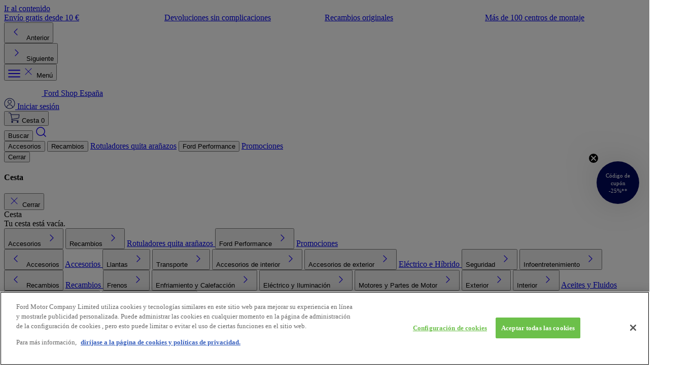

--- FILE ---
content_type: text/css
request_url: https://shop.ford.es/cdn/shop/t/204/assets/style.css?v=62348007185606242141757584050
body_size: 101
content:
@font-face{font-family:Ford Antenna;font-display:swap;src:url(//shop.ford.es/cdn/shop/files/ford-regular.woff?v=13247334394593414022);src:url(//shop.ford.es/cdn/shop/files/ford-regular.woff?v=13247334394593414022) format("woff");font-style:normal;font-weight:400}@font-face{font-family:Ford Antenna;font-display:swap;src:url(//shop.ford.es/cdn/shop/files/ford-medium.woff?v=13476652890638389203);src:url(//shop.ford.es/cdn/shop/files/ford-medium.woff?v=13476652890638389203) format("woff");font-style:normal;font-weight:500}@font-face{font-family:Ford Antenna;font-display:swap;src:url(//shop.ford.es/cdn/shop/files/ford-bold.woff?v=2646298548955321844);src:url(//shop.ford.es/cdn/shop/files/ford-bold.woff?v=2646298548955321844) format("woff");font-style:normal;font-weight:700}.alert-positive:before{background-image:url(//shop.ford.es/cdn/shop/t/204/assets/info-white.svg?v=4273976470135565821757582396)}.alert-negative:before{background-image:url(//shop.ford.es/cdn/shop/t/204/assets/info-white.svg?v=4273976470135565821757582396)}.select:after{background-image:url(//shop.ford.es/cdn/shop/t/204/assets/chevron_down.svg?v=149961570126473719701757582396)}.select.disabled:after{background-image:url(//shop.ford.es/cdn/shop/t/204/assets/chevron_down_grey.svg?v=31296562528775809701757582396);z-index:3}.checkbox[aria-checked=true]{background-image:url(//shop.ford.es/cdn/shop/t/204/assets/check-white.svg?v=93462923162926038361757582396)}.input-gb{background-image:url(//shop.ford.es/cdn/shop/t/204/assets/gb_small.jpg?v=87329900624722324841757582396)}.icon-eu{background-image:url(//shop.ford.es/cdn/shop/t/204/assets/eu.svg?v=88106987813121200981757582396);height:18px;width:19px}.icon-checked-positive{background-image:url(//shop.ford.es/cdn/shop/t/204/assets/check-white.svg?v=93462923162926038361757582396)}.icon-times-light{background-image:url(//shop.ford.es/cdn/shop/t/204/assets/times-light.svg?v=88712313532345690421757582396)}.icon-menu{background-image:url(//shop.ford.es/cdn/shop/t/204/assets/menu.svg?v=76831572626138474061757582396);height:16px;width:18px}.icon-times{background-image:url(//shop.ford.es/cdn/shop/t/204/assets/times.svg?v=144686675042295854321757582396);width:8px;height:8px}.icon-times-red{background-image:url(//shop.ford.es/cdn/shop/t/204/assets/times-red.svg?v=132524867722128527031757582396);background-size:contain;background-position:center;background-repeat:no-repeat}.icon-check{background-image:url(//shop.ford.es/cdn/shop/t/204/assets/check.svg?v=123360669283084971311757582396);width:13px;height:10px}.icon-car{background-image:url(//shop.ford.es/cdn/shop/t/204/assets/car.svg?v=184351484897457492651757582396);width:16px;height:8px}.icon-chevron-down{background-image:url(//shop.ford.es/cdn/shop/t/204/assets/chevron_down.svg?v=149961570126473719701757582396);width:24px;height:24px}.icon-chevron-up{background-image:url(//shop.ford.es/cdn/shop/t/204/assets/chevron_up.svg?v=70968768392338995871757582396);width:24px;height:24px}.icon-button-prev{background-image:url(//shop.ford.es/cdn/shop/t/204/assets/button-prev.svg?v=137294113146950545701757582396);background-size:contain;background-position:center;background-repeat:no-repeat;width:24px;height:24px}.icon-button-next{background-image:url(//shop.ford.es/cdn/shop/t/204/assets/button-next.svg?v=87089120994873858691757582396);background-size:contain;background-position:center;background-repeat:no-repeat;width:24px;height:24px}.icon-arrow-left{background-image:url(//shop.ford.es/cdn/shop/t/204/assets/arrow-left.svg?v=29172184842716648871757582396);background-size:contain;background-position:center;background-repeat:no-repeat;width:32px;height:32px}.icon-arrow-right{background-image:url(//shop.ford.es/cdn/shop/t/204/assets/arrow-right.svg?v=57766386289815065211757582396);background-size:contain;background-position:center;background-repeat:no-repeat;width:32px;height:32px}.icon-search{background-image:url(//shop.ford.es/cdn/shop/t/204/assets/search.svg?v=137554315020237971281757582396);background-size:contain;background-position:center;background-repeat:no-repeat;width:24px;height:24px}.icon-info{background-image:url(//shop.ford.es/cdn/shop/t/204/assets/info.svg?v=66715048744101534691757582396);background-size:contain;background-position:center;background-repeat:no-repeat;width:24px;height:24px}.icon-edit{background-image:url(//shop.ford.es/cdn/shop/t/204/assets/edit.svg?v=131659307871904641571757582396);background-size:contain;background-position:center;background-repeat:no-repeat;width:12px;height:12px}.icon-calendar{background-image:url(//shop.ford.es/cdn/shop/t/204/assets/calendar.svg?v=103558790928341852821757582396);background-size:contain;background-position:center;background-repeat:no-repeat;width:25px;height:24px}.icon-klarna{background-image:url(//shop.ford.es/cdn/shop/t/204/assets/klarna.svg?v=18567471576146664961757582396);background-size:contain;background-position:center;background-repeat:no-repeat;width:50px;height:20px}
/*# sourceMappingURL=/cdn/shop/t/204/assets/style.css.map?v=62348007185606242141757584050 */


--- FILE ---
content_type: text/css
request_url: https://shop.ford.es/cdn/shop/t/204/assets/theme-main.min.css?v=30821413347031951391757584075
body_size: 8178
content:
/*! tailwindcss v4.1.4 | MIT License | https://tailwindcss.com */@layer properties{@supports (((-webkit-hyphens:none)) and (not (margin-trim:inline))) or ((-moz-orient:inline) and (not (color:rgb(from red r g b)))){*,:before,:after,::backdrop{--tw-border-style:solid;--tw-leading:initial;--tw-font-weight:initial;--tw-tracking:initial;--tw-blur:initial;--tw-brightness:initial;--tw-contrast:initial;--tw-grayscale:initial;--tw-hue-rotate:initial;--tw-invert:initial;--tw-opacity:initial;--tw-saturate:initial;--tw-sepia:initial;--tw-drop-shadow:initial;--tw-drop-shadow-color:initial;--tw-drop-shadow-alpha:100%;--tw-drop-shadow-size:initial;--tw-backdrop-blur:initial;--tw-backdrop-brightness:initial;--tw-backdrop-contrast:initial;--tw-backdrop-grayscale:initial;--tw-backdrop-hue-rotate:initial;--tw-backdrop-invert:initial;--tw-backdrop-opacity:initial;--tw-backdrop-saturate:initial;--tw-backdrop-sepia:initial;--tw-scale-x:1;--tw-scale-y:1;--tw-scale-z:1;--tw-content:"";--tw-outline-style:solid}}}@layer theme{:root,:host{--font-sans:ui-sans-serif,system-ui,sans-serif,"Apple Color Emoji","Segoe UI Emoji","Segoe UI Symbol","Noto Color Emoji";--font-mono:ui-monospace,SFMono-Regular,Menlo,Monaco,Consolas,"Liberation Mono","Courier New",monospace;--color-black:#000;--color-white:#fff;--spacing:.25rem;--text-xs:12px;--text-xs--line-height:18px;--text-sm:14px;--text-sm--line-height:20px;--text-base:16px;--text-base--line-height:24px;--text-lg:20px;--text-lg--line-height:26px;--text-xl:28px;--text-xl--line-height:32px;--text-2xl:32px;--text-2xl--line-height:40px;--text-3xl:46px;--text-3xl--line-height:56px;--text-4xl:58px;--text-4xl--line-height:72px;--font-weight-medium:500;--font-weight-semibold:600;--font-weight-bold:700;--radius-xs:.125rem;--radius-sm:.25rem;--radius-lg:.5rem;--radius-xl:.75rem;--radius-2xl:1rem;--blur-lg:16px;--aspect-video:16/9;--default-font-family:var(--font-sans);--default-mono-font-family:var(--font-mono);--font-ford:"Ford Antenna";--color-ford-blue:#1700f4;--color-ford-black:#00142e;--color-brand-black:#15151e;--color-typography-black:#101921;--color-dark-blue:#00095b;--color-light-blue:#cde2fc;--color-outline-blue:#0562d2;--color-dark-grey:gray;--color-light-grey:#f2f2f2;--color-light-grey2:#efefef;--color-light-grey3:#dedede;--color-grey:#cccdde;--color-cool-grey:#d9dae4;--color-input-grey:#6e6e6e;--color-label-grey:#4d4d4d;--color-positive:#008200;--color-caution:#ba4e00;--color-negative:#d62d0a;--color-yellow:#f5d05a;--color-placeholder-dark:#4d4d4d;--tracking-4xl:-.72px;--tracking-3xl:-.58px;--tracking-2xl:-.38px;--tracking-xl:-.28px;--tracking-lg:.24px;--tracking-base:.19px;--tracking-sm:.16px;--tracking-xs:.14px}}@layer base{*,:after,:before,::backdrop{box-sizing:border-box;border:0 solid;margin:0;padding:0}::file-selector-button{box-sizing:border-box;border:0 solid;margin:0;padding:0}html,:host{-webkit-text-size-adjust:100%;-moz-tab-size:4;tab-size:4;line-height:1.5;font-family:var(--default-font-family,ui-sans-serif,system-ui,sans-serif,"Apple Color Emoji","Segoe UI Emoji","Segoe UI Symbol","Noto Color Emoji");font-feature-settings:var(--default-font-feature-settings,normal);font-variation-settings:var(--default-font-variation-settings,normal);-webkit-tap-highlight-color:transparent}hr{height:0;color:inherit;border-top-width:1px}abbr:where([title]){-webkit-text-decoration:underline dotted;text-decoration:underline dotted}h1,h2,h3,h4,h5,h6{font-size:inherit;font-weight:inherit}a{color:inherit;-webkit-text-decoration:inherit;text-decoration:inherit}b,strong{font-weight:bolder}code,kbd,samp,pre{font-family:var(--default-mono-font-family,ui-monospace,SFMono-Regular,Menlo,Monaco,Consolas,"Liberation Mono","Courier New",monospace);font-feature-settings:var(--default-mono-font-feature-settings,normal);font-variation-settings:var(--default-mono-font-variation-settings,normal);font-size:1em}small{font-size:80%}sub,sup{vertical-align:baseline;font-size:75%;line-height:0;position:relative}sub{bottom:-.25em}sup{top:-.5em}table{text-indent:0;border-color:inherit;border-collapse:collapse}:-moz-focusring{outline:auto}progress{vertical-align:baseline}summary{display:list-item}ol,ul,menu{list-style:none}img,svg,video,canvas,audio,iframe,embed,object{vertical-align:middle;display:block}img,video{max-width:100%;height:auto}button,input,select,optgroup,textarea{font:inherit;font-feature-settings:inherit;font-variation-settings:inherit;letter-spacing:inherit;color:inherit;opacity:1;background-color:#0000;border-radius:0}::file-selector-button{font:inherit;font-feature-settings:inherit;font-variation-settings:inherit;letter-spacing:inherit;color:inherit;opacity:1;background-color:#0000;border-radius:0}:where(select:is([multiple],[size])) optgroup{font-weight:bolder}:where(select:is([multiple],[size])) optgroup option{padding-inline-start:20px}::file-selector-button{margin-inline-end:4px}::placeholder{opacity:1}@supports (not ((-webkit-appearance:-apple-pay-button))) or (contain-intrinsic-size:1px){::placeholder{color:currentColor}@supports (color:color-mix(in lab,red,red)){::placeholder{color:color-mix(in oklab,currentcolor 50%,transparent)}}}textarea{resize:vertical}::-webkit-search-decoration{-webkit-appearance:none}::-webkit-date-and-time-value{min-height:1lh;text-align:inherit}::-webkit-datetime-edit{display:inline-flex}::-webkit-datetime-edit-fields-wrapper{padding:0}::-webkit-datetime-edit{padding-block:0}::-webkit-datetime-edit-year-field{padding-block:0}::-webkit-datetime-edit-month-field{padding-block:0}::-webkit-datetime-edit-day-field{padding-block:0}::-webkit-datetime-edit-hour-field{padding-block:0}::-webkit-datetime-edit-minute-field{padding-block:0}::-webkit-datetime-edit-second-field{padding-block:0}::-webkit-datetime-edit-millisecond-field{padding-block:0}::-webkit-datetime-edit-meridiem-field{padding-block:0}:-moz-ui-invalid{box-shadow:none}button,input:where([type=button],[type=reset],[type=submit]){-webkit-appearance:button;-moz-appearance:button;appearance:button}::file-selector-button{-webkit-appearance:button;-moz-appearance:button;appearance:button}::-webkit-inner-spin-button{height:auto}::-webkit-outer-spin-button{height:auto}[hidden]:where(:not([hidden=until-found])){display:none!important}}@layer components{.container-wrapper{width:100%}@media (min-width:80rem){.container-wrapper{justify-content:center;display:flex}.container-inner{width:100%;max-width:calc(var(--spacing)*270)}}@media (min-width:96rem){.container-inner{max-width:calc(var(--spacing)*360)}}.alert-positive{min-height:calc(var(--spacing)*12);background-color:var(--color-positive);padding:calc(var(--spacing)*2.5);padding-right:calc(var(--spacing)*13);padding-left:calc(var(--spacing)*13);font-size:var(--text-sm);line-height:var(--text-sm--line-height);--tw-tracking:var(--tracking-sm);letter-spacing:var(--tracking-sm);color:var(--color-white);align-items:center;display:flex;position:relative}.alert-positive:before{top:calc(var(--spacing)*2.5);left:calc(var(--spacing)*4);height:calc(var(--spacing)*6.5);width:calc(var(--spacing)*6.5);--tw-content:"";content:var(--tw-content);background-size:contain;display:block;position:absolute}.alert-negative{min-height:calc(var(--spacing)*12);background-color:var(--color-negative);padding:calc(var(--spacing)*2.5);padding-right:calc(var(--spacing)*13);padding-left:calc(var(--spacing)*13);font-size:var(--text-sm);line-height:var(--text-sm--line-height);--tw-tracking:var(--tracking-sm);letter-spacing:var(--tracking-sm);color:var(--color-white);align-items:center;display:flex;position:relative}.alert-negative:before{top:calc(var(--spacing)*2.5);left:calc(var(--spacing)*4);height:calc(var(--spacing)*6.5);width:calc(var(--spacing)*6.5);--tw-content:"";content:var(--tw-content);background-size:contain;display:block;position:absolute}.button{cursor:pointer;border-style:var(--tw-border-style);padding:calc(var(--spacing)*3);text-align:center;font-size:var(--text-sm);line-height:var(--text-sm--line-height);--tw-tracking:var(--tracking-sm);letter-spacing:var(--tracking-sm);--tw-font-weight:var(--font-weight-semibold);font-weight:var(--font-weight-semibold);border-width:2px;border-radius:3.40282e38px;display:inline-block}.button:focus{outline-style:var(--tw-outline-style);outline-offset:2px;outline-width:3px}.button-sm{cursor:pointer;border-style:var(--tw-border-style);padding-inline:calc(var(--spacing)*2);padding-block:calc(var(--spacing)*1.5);text-align:center;font-size:var(--text-sm);line-height:var(--text-sm--line-height);--tw-tracking:var(--tracking-sm);letter-spacing:var(--tracking-sm);--tw-font-weight:var(--font-weight-semibold);font-weight:var(--font-weight-semibold);border-width:2px;border-radius:3.40282e38px;display:inline-block}.button-sm:focus{outline-style:var(--tw-outline-style);outline-offset:2px;outline-width:3px}.button--primary{border-color:var(--color-ford-blue);background-color:var(--color-ford-blue);color:var(--color-white)}@media (hover:hover){.button--primary:hover{background-color:var(--color-white);color:var(--color-ford-blue)}}.button--primary:focus{outline-color:var(--color-outline-blue)}.button--primary:disabled{cursor:default;background-color:var(--color-light-grey3);color:var(--color-dark-grey);border-color:#0000}@media (hover:hover){.button--primary:disabled:hover{background-color:var(--color-light-grey3);color:var(--color-dark-grey)}}.button--default{border-color:var(--color-ford-blue);color:var(--color-ford-blue);background-color:#0000}@media (hover:hover){.button--default:hover{background-color:var(--color-ford-blue);color:var(--color-white)}}.button--default:focus{outline-color:var(--color-outline-blue)}.button--default:disabled{cursor:default;border-color:var(--color-dark-grey);color:var(--color-dark-grey);background-color:#0000}@media (hover:hover){.button--default:disabled:hover{background-color:var(--color-white);color:var(--color-dark-grey)}}.button--white{border-color:var(--color-white);color:var(--color-white);background-color:#0000}@media (hover:hover){.button--white:hover{background-color:var(--color-white);color:var(--color-ford-blue)}}.button--white:focus{outline-color:var(--color-white)}.input{border-radius:var(--radius-lg);border-style:var(--tw-border-style);border-width:2px;border-color:var(--color-dark-grey);padding:calc(var(--spacing)*4);padding-top:calc(var(--spacing)*2.5);padding-bottom:calc(var(--spacing)*2.5);color:var(--color-input-grey)}.input::placeholder{color:var(--color-input-grey)}.input:focus{border-color:var(--color-dark-blue);outline-style:var(--tw-outline-style);outline-offset:2px;outline-width:3px;outline-color:var(--color-outline-blue)}.input:disabled{background-color:var(--color-light-grey)}.input--error{border-color:var(--color-negative)}.input--error:focus{border-color:var(--color-negative);outline-color:var(--color-negative)}select.input{text-wrap:nowrap;text-overflow:ellipsis;overflow:hidden}.input-label{position:relative}.input-label__input{z-index:2;background-color:#0000;position:relative}.input-label__label{top:-.5rem;left:calc(var(--spacing)*4);z-index:3;padding-inline:calc(var(--spacing)*1);font-size:var(--text-xs);line-height:var(--tw-leading,var(--text-xs--line-height));--tw-font-weight:var(--font-weight-medium);font-weight:var(--font-weight-medium);color:var(--color-label-grey);position:absolute}.select{border-radius:var(--radius-lg);display:inline-block;position:relative}.select:after{top:calc(var(--spacing)*3);right:calc(var(--spacing)*4);z-index:1;height:calc(var(--spacing)*6);width:calc(var(--spacing)*6);--tw-content:"";content:var(--tw-content);display:block;position:absolute}.select__select{z-index:2;cursor:pointer;-webkit-appearance:none;-moz-appearance:none;appearance:none;padding-right:calc(var(--spacing)*12);color:var(--color-input-grey);background-color:#0000;position:relative}.select__label{top:-.5rem;left:calc(var(--spacing)*4);z-index:3;padding-inline:calc(var(--spacing)*1);font-size:var(--text-xs);line-height:var(--tw-leading,var(--text-xs--line-height));--tw-font-weight:var(--font-weight-medium);font-weight:var(--font-weight-medium);color:var(--color-label-grey);position:absolute}.checkbox-wrapper{align-items:center;display:flex}.checkbox-wrapper__label{margin-left:calc(var(--spacing)*1);width:calc(100% - 32px)}.checkbox{margin-right:calc(var(--spacing)*1);height:calc(var(--spacing)*6);width:calc(var(--spacing)*6);cursor:pointer;border-radius:var(--radius-xs);border-style:var(--tw-border-style);background-color:var(--color-white);border-width:2px;display:inline-block}.checkbox[aria-checked=true]{background-position:50%;background-repeat:no-repeat}.checkbox[aria-disabled=true]{border-color:var(--color-dark-grey);background:#0000003d}.checkbox[aria-disabled=true]:focus{outline-style:var(--tw-outline-style);outline-width:0}.checkbox--primary{border-color:var(--color-dark-grey)}.checkbox--primary:focus{border-color:var(--color-ford-blue);outline-style:var(--tw-outline-style);outline-offset:0px;outline-width:3px;outline-color:var(--color-ford-blue)}.checkbox--primary[aria-checked=true]{border-color:var(--color-ford-blue);background-color:var(--color-ford-blue)}.checkbox--primary[aria-checked=true]:focus{border-color:var(--color-white)}.radio{margin-right:calc(var(--spacing)*1);height:calc(var(--spacing)*6);width:calc(var(--spacing)*6);cursor:pointer;border-style:var(--tw-border-style);border-width:2px;border-color:var(--color-dark-blue);background-color:var(--color-white);border-radius:3.40282e38px;display:inline-block;position:relative}.radio:focus{outline-style:var(--tw-outline-style);outline-width:2px;outline-color:var(--color-outline-blue)}.radio[aria-checked=true]:after{top:calc(var(--spacing)*1);left:calc(var(--spacing)*1);z-index:1;height:calc(var(--spacing)*3);width:calc(var(--spacing)*3);background-color:var(--color-ford-blue);--tw-content:"";content:var(--tw-content);border-radius:3.40282e38px;display:block;position:absolute}.pagination-bullet{margin-inline:calc(var(--spacing)*1);height:calc(var(--spacing)*2);width:calc(var(--spacing)*2);cursor:pointer;background-color:var(--color-dark-grey);border-radius:3.40282e38px}.pagination-bullet.active{width:calc(var(--spacing)*6);background-color:var(--color-ford-blue)}.button-vehicle-active{border-style:var(--tw-border-style);border-width:2px;border-color:var(--color-ford-blue);padding-block:calc(var(--spacing)*1.25);background-color:#0000}[data-button-level-1-desktop=true],[data-button-level-2]{border-bottom-style:var(--tw-border-style);border-bottom-width:2px;border-bottom-color:#0000}[data-button-level-1-desktop=true][aria-expanded=true],[data-button-level-2][aria-expanded=true]{border-bottom-color:var(--color-ford-blue)}.input-range-filter::-webkit-slider-thumb{pointer-events:auto;height:calc(var(--spacing)*4);width:calc(var(--spacing)*4);cursor:pointer;-webkit-appearance:none;-moz-appearance:none;appearance:none;border-style:var(--tw-border-style);border-width:1px;border-color:var(--color-ford-blue);background-color:var(--color-white);border-radius:3.40282e38px;box-shadow:0 0 3px #00000080}.input-range-filter::-moz-range-thumb{pointer-events:auto;height:calc(var(--spacing)*4);width:calc(var(--spacing)*4);cursor:pointer;-webkit-appearance:none;-moz-appearance:none;appearance:none;border-style:var(--tw-border-style);border-width:1px;border-color:var(--color-ford-blue);background-color:var(--color-white);border-radius:3.40282e38px;box-shadow:0 0 3px #00000080}.input-range-filter--padding::-webkit-slider-thumb{box-shadow:0 0 3px #00000080,0 0 0 3px #fff}.input-range-filter--padding::-moz-range-thumb{box-shadow:0 0 3px #00000080,0 0 0 3px #fff}.cart-date-picker .grid-time{grid-template-columns:142px 142px}.cart-date-picker .dp__calendar_header{gap:calc(var(--spacing)*3);padding-inline:calc(var(--spacing)*6);padding-bottom:calc(var(--spacing)*6);grid-template-columns:repeat(7,minmax(0,1fr));--tw-font-weight:var(--font-weight-medium)!important;font-weight:var(--font-weight-medium)!important;color:var(--color-ford-black)!important;display:grid!important}.cart-date-picker .dp__calendar_header_item{width:100%!important}.cart-date-picker .dp__calendar_header_separator{display:none!important}.cart-date-picker .dp__calendar_row{gap:calc(var(--spacing)*3);padding-inline:calc(var(--spacing)*6);grid-template-columns:repeat(7,minmax(0,1fr));margin-top:calc(var(--spacing)*2)!important;display:grid!important}.cart-date-picker .dp__calendar_row:first-child{margin-top:calc(var(--spacing)*0)!important}.cart-date-picker .dp__calendar_item{justify-content:center;display:flex;color:var(--color-ford-blue)!important}.cart-date-picker .dp__cell_disabled{color:var(--color-input-grey)!important}.cart-date-picker .dp__cell_inner{height:calc(var(--spacing)*10)!important;width:calc(var(--spacing)*10)!important;border-radius:3.40282e38px!important}.cart-date-picker .dp__menu_inner{padding-bottom:calc(var(--spacing)*6)!important}.cart-date-picker .dp__today{border-style:var(--tw-border-style)!important;border-width:2px!important;border-color:var(--color-dark-grey)!important}.cart-date-picker .dp__active_date{background-color:var(--color-ford-blue)!important}.cart-date-picker .dp__menu{--tw-border-style:none!important;border-style:none!important}.cart-date-picker .dp__main>div{width:100%!important}.cart-date-picker .dp__main>div:first-child{display:none!important}#store-switcher option{-webkit-appearance:none;background-color:var(--color-dark-blue)}.section-text strong{--tw-font-weight:var(--font-weight-medium);font-weight:var(--font-weight-medium)}.page-description a,.product-description a,.footer-top a,.section-text a{text-decoration-line:underline}.page-description ul,.page-description ol,.product-description ul,.product-description ol{margin-bottom:calc(var(--spacing)*6);padding-left:calc(var(--spacing)*6)}.page-description ul li{margin-bottom:calc(var(--spacing)*6)}.page-description h1,.page-description h2,.page-description h3,.page-description h4,.product-description h1,.product-description h2,.product-description h3,.product-description h4{margin-block:calc(var(--spacing)*10);font-size:var(--text-lg);line-height:var(--text-lg--line-height);--tw-tracking:var(--tracking-lg);letter-spacing:var(--tracking-lg)}.page-description h6,.product-description h6,.page-description p,.footer-top p,.product-description p{margin-block:calc(var(--spacing)*6)}.page-description table,.product-description table{table-layout:fixed;border-collapse:collapse;border-style:var(--tw-border-style);border-width:1px;border-color:var(--color-grey)}.page-description td,.page-description th,.product-description td,.product-description th{border-style:var(--tw-border-style);border-width:1px;border-color:var(--color-grey);padding-inline:calc(var(--spacing)*3);padding-block:calc(var(--spacing)*1)}.page-description .cx-text--alignment-center{justify-content:center;display:flex}.page-description ul,.product-description ul,.section-text ul{padding-left:calc(var(--spacing)*3);list-style-type:disc}.page-description ol,.product-description ol{list-style-type:decimal}.page-description img,.product-description img{display:inline-block}#recover:target~#login{display:none}#onetrust-accept-btn-handler,#accept-recommended-btn-handler,.save-preference-btn-handler.onetrust-close-btn-handler{cursor:pointer!important;border-style:var(--tw-border-style)!important;border-width:2px!important;border-color:var(--color-ford-blue)!important;background-color:var(--color-ford-blue)!important;width:auto!important;padding-inline:calc(var(--spacing)*5)!important;padding-block:calc(var(--spacing)*1.5)!important;text-align:center!important;font-size:var(--text-sm)!important;line-height:var(--text-sm--line-height)!important;--tw-tracking:var(--tracking-sm)!important;letter-spacing:var(--tracking-sm)!important;--tw-font-weight:var(--font-weight-semibold)!important;font-weight:var(--font-weight-semibold)!important;color:var(--color-white)!important;border-radius:3.40282e38px!important;display:inline-block!important}@media (hover:hover){:is(#onetrust-accept-btn-handler,#accept-recommended-btn-handler,.save-preference-btn-handler.onetrust-close-btn-handler):hover{color:var(--color-ford-blue)!important;background-color:#0000!important}}:is(#onetrust-accept-btn-handler,#accept-recommended-btn-handler,.save-preference-btn-handler.onetrust-close-btn-handler):focus{outline-style:var(--tw-outline-style)!important;outline-offset:2px!important;outline-width:3px!important;outline-color:var(--color-outline-blue)!important}#onetrust-pc-btn-handler{width:auto!important;color:var(--color-dark-blue)!important}#onetrust-banner-sdk a{color:var(--color-ford-blue)!important}.swiper-button-prev,.swiper-button-next,.swiper-button-next-parent,.swiper-button-prev-parent{border-radius:3.40282e38px;position:relative}@media (hover:hover){:is(.swiper-button-prev,.swiper-button-next,.swiper-button-next-parent,.swiper-button-prev-parent):hover{box-shadow:0 0 3px #00000080}:is(:is(.swiper-button-prev,.swiper-button-next,.swiper-button-next-parent,.swiper-button-prev-parent):hover *){fill:var(--color-dark-blue)}:is(.swiper-button-prev,.swiper-button-next,.swiper-button-next-parent,.swiper-button-prev-parent):hover:before{top:calc(var(--spacing)*0);right:calc(var(--spacing)*0);bottom:calc(var(--spacing)*0);left:calc(var(--spacing)*0);border-style:var(--tw-border-style);border-width:3px;border-color:var(--color-dark-blue);--tw-content:"";content:var(--tw-content);border-radius:3.40282e38px;width:100%;height:100%;display:block;position:absolute}}}@layer utilities{.pointer-events-none{pointer-events:none}.visible{visibility:visible}.absolute{position:absolute}.fixed{position:fixed}.relative{position:relative}.sticky{position:sticky}.top-0{top:calc(var(--spacing)*0)}.top-2{top:calc(var(--spacing)*2)}.top-2\.5{top:calc(var(--spacing)*2.5)}.top-2\.25{top:calc(var(--spacing)*2.25)}.top-7{top:calc(var(--spacing)*7)}.top-8{top:calc(var(--spacing)*8)}.top-9{top:calc(var(--spacing)*9)}.top-13{top:calc(var(--spacing)*13)}.top-43{top:calc(var(--spacing)*43)}.top-\[-4px\]{top:-4px}.top-\[-14px\]{top:-14px}.right-0{right:calc(var(--spacing)*0)}.right-4{right:calc(var(--spacing)*4)}.right-6{right:calc(var(--spacing)*6)}.right-8{right:calc(var(--spacing)*8)}.right-113\.75{right:calc(var(--spacing)*113.75)}.right-\[-18px\]{right:-18px}.bottom-0{bottom:calc(var(--spacing)*0)}.bottom-2{bottom:calc(var(--spacing)*2)}.bottom-2\.25{bottom:calc(var(--spacing)*2.25)}.bottom-6{bottom:calc(var(--spacing)*6)}.bottom-8{bottom:calc(var(--spacing)*8)}.left-0{left:calc(var(--spacing)*0)}.left-2{left:calc(var(--spacing)*2)}.left-4{left:calc(var(--spacing)*4)}.left-8{left:calc(var(--spacing)*8)}.left-\[-32px\]{left:-32px}.z-1{z-index:1}.z-2{z-index:2}.z-3{z-index:3}.z-9{z-index:9}.z-10{z-index:10}.z-99{z-index:99}.z-101{z-index:101}.z-102{z-index:102}.z-103{z-index:103}.order-4{order:4}.container{width:100%}@media (min-width:40rem){.container{max-width:40rem}}@media (min-width:48rem){.container{max-width:48rem}}@media (min-width:64rem){.container{max-width:64rem}}@media (min-width:80rem){.container{max-width:80rem}}@media (min-width:96rem){.container{max-width:96rem}}.mx-0\.5{margin-inline:calc(var(--spacing)*.5)}.mx-1{margin-inline:calc(var(--spacing)*1)}.mx-2{margin-inline:calc(var(--spacing)*2)}.mx-3\.5{margin-inline:calc(var(--spacing)*3.5)}.mx-5{margin-inline:calc(var(--spacing)*5)}.my-1{margin-block:calc(var(--spacing)*1)}.my-1\.5{margin-block:calc(var(--spacing)*1.5)}.my-2{margin-block:calc(var(--spacing)*2)}.my-3{margin-block:calc(var(--spacing)*3)}.my-4{margin-block:calc(var(--spacing)*4)}.my-5{margin-block:calc(var(--spacing)*5)}.my-6{margin-block:calc(var(--spacing)*6)}.my-8{margin-block:calc(var(--spacing)*8)}.my-9{margin-block:calc(var(--spacing)*9)}.my-10{margin-block:calc(var(--spacing)*10)}.my-12{margin-block:calc(var(--spacing)*12)}.mt-0{margin-top:calc(var(--spacing)*0)}.mt-1{margin-top:calc(var(--spacing)*1)}.mt-2{margin-top:calc(var(--spacing)*2)}.mt-3{margin-top:calc(var(--spacing)*3)}.mt-4{margin-top:calc(var(--spacing)*4)}.mt-5{margin-top:calc(var(--spacing)*5)}.mt-6{margin-top:calc(var(--spacing)*6)}.mt-8{margin-top:calc(var(--spacing)*8)}.mt-9{margin-top:calc(var(--spacing)*9)}.mt-10{margin-top:calc(var(--spacing)*10)}.mt-12{margin-top:calc(var(--spacing)*12)}.mr-1{margin-right:calc(var(--spacing)*1)}.mr-2{margin-right:calc(var(--spacing)*2)}.mr-3{margin-right:calc(var(--spacing)*3)}.mr-6{margin-right:calc(var(--spacing)*6)}.mr-8{margin-right:calc(var(--spacing)*8)}.mb-1{margin-bottom:calc(var(--spacing)*1)}.mb-2{margin-bottom:calc(var(--spacing)*2)}.mb-3{margin-bottom:calc(var(--spacing)*3)}.mb-4{margin-bottom:calc(var(--spacing)*4)}.mb-5{margin-bottom:calc(var(--spacing)*5)}.mb-6{margin-bottom:calc(var(--spacing)*6)}.mb-7{margin-bottom:calc(var(--spacing)*7)}.mb-8{margin-bottom:calc(var(--spacing)*8)}.mb-9{margin-bottom:calc(var(--spacing)*9)}.mb-10{margin-bottom:calc(var(--spacing)*10)}.mb-11{margin-bottom:calc(var(--spacing)*11)}.mb-12{margin-bottom:calc(var(--spacing)*12)}.ml-1{margin-left:calc(var(--spacing)*1)}.ml-2{margin-left:calc(var(--spacing)*2)}.ml-3{margin-left:calc(var(--spacing)*3)}.ml-6{margin-left:calc(var(--spacing)*6)}.ml-8{margin-left:calc(var(--spacing)*8)}.\!block{display:block!important}.\!flex{display:flex!important}.\!hidden{display:none!important}.\!inline-flex{display:inline-flex!important}.block{display:block}.contents{display:contents}.flex{display:flex}.grid{display:grid}.hidden{display:none}.inline{display:inline}.inline-block{display:inline-block}.inline-flex{display:inline-flex}.table{display:table}.aspect-1\/1{aspect-ratio:1}.aspect-3\/2{aspect-ratio:3/2}.aspect-16\/9{aspect-ratio:16/9}.aspect-square{aspect-ratio:1}.aspect-video{aspect-ratio:var(--aspect-video)}.\!h-auto{height:auto!important}.h-1{height:calc(var(--spacing)*1)}.h-2{height:calc(var(--spacing)*2)}.h-2\.5{height:calc(var(--spacing)*2.5)}.h-4{height:calc(var(--spacing)*4)}.h-4\.5{height:calc(var(--spacing)*4.5)}.h-5{height:calc(var(--spacing)*5)}.h-5\.5{height:calc(var(--spacing)*5.5)}.h-6{height:calc(var(--spacing)*6)}.h-8{height:calc(var(--spacing)*8)}.h-9{height:calc(var(--spacing)*9)}.h-12{height:calc(var(--spacing)*12)}.h-13{height:calc(var(--spacing)*13)}.h-17\.5{height:calc(var(--spacing)*17.5)}.h-19{height:calc(var(--spacing)*19)}.h-20{height:calc(var(--spacing)*20)}.h-32{height:calc(var(--spacing)*32)}.h-75{height:calc(var(--spacing)*75)}.h-77\.5{height:calc(var(--spacing)*77.5)}.h-85{height:calc(var(--spacing)*85)}.h-100{height:calc(var(--spacing)*100)}.h-120{height:calc(var(--spacing)*120)}.h-129{height:calc(var(--spacing)*129)}.h-\[100vh\]{height:100vh}.h-\[calc\(100vh-36px\)\]{height:calc(100vh - 36px)}.h-\[calc\(100vh-133px\)\]{height:calc(100vh - 133px)}.h-full{height:100%}.max-h-10{max-height:calc(var(--spacing)*10)}.max-h-60{max-height:calc(var(--spacing)*60)}.max-h-75{max-height:calc(var(--spacing)*75)}.max-h-\[calc\(100vh-65px\)\]{max-height:calc(100vh - 65px)}.max-h-\[calc\(100vh-172px\)\]{max-height:calc(100vh - 172px)}.min-h-20{min-height:calc(var(--spacing)*20)}.\!w-auto{width:auto!important}.\!w-full{width:100%!important}.w-0\.25{width:calc(var(--spacing)*.25)}.w-1{width:calc(var(--spacing)*1)}.w-1\/2{width:50%}.w-1\/3{width:33.3333%}.w-1\/4{width:25%}.w-2\.5{width:calc(var(--spacing)*2.5)}.w-2\/3{width:66.6667%}.w-4{width:calc(var(--spacing)*4)}.w-5{width:calc(var(--spacing)*5)}.w-5\.5{width:calc(var(--spacing)*5.5)}.w-6{width:calc(var(--spacing)*6)}.w-8{width:calc(var(--spacing)*8)}.w-9{width:calc(var(--spacing)*9)}.w-12{width:calc(var(--spacing)*12)}.w-17\.5{width:calc(var(--spacing)*17.5)}.w-20{width:calc(var(--spacing)*20)}.w-22\.5{width:calc(var(--spacing)*22.5)}.w-24{width:calc(var(--spacing)*24)}.w-25{width:calc(var(--spacing)*25)}.w-30{width:calc(var(--spacing)*30)}.w-42{width:calc(var(--spacing)*42)}.w-43{width:calc(var(--spacing)*43)}.w-47{width:calc(var(--spacing)*47)}.w-62\.5{width:calc(var(--spacing)*62.5)}.w-65{width:calc(var(--spacing)*65)}.w-80{width:calc(var(--spacing)*80)}.w-86{width:calc(var(--spacing)*86)}.w-\[calc\(100\%-5rem\)\]{width:calc(100% - 5rem)}.w-\[calc\(100\%-7\.625rem\)\]{width:calc(100% - 7.625rem)}.w-auto{width:auto}.w-full{width:100%}.max-w-75{max-width:calc(var(--spacing)*75)}.max-w-113\.75{max-width:calc(var(--spacing)*113.75)}.max-w-150{max-width:calc(var(--spacing)*150)}.max-w-174{max-width:calc(var(--spacing)*174)}.max-w-\[calc\(100\%-24px\)\]{max-width:calc(100% - 24px)}.min-w-42{min-width:calc(var(--spacing)*42)}.border-collapse{border-collapse:collapse}.cursor-pointer{cursor:pointer}.resize{resize:both}.appearance-none{-webkit-appearance:none;-moz-appearance:none;appearance:none}.grid-cols-1{grid-template-columns:repeat(1,minmax(0,1fr))}.grid-cols-2{grid-template-columns:repeat(2,minmax(0,1fr))}.flex-col{flex-direction:column}.flex-wrap{flex-wrap:wrap}.items-center{align-items:center}.items-end{align-items:flex-end}.items-start{align-items:flex-start}.justify-between{justify-content:space-between}.justify-center{justify-content:center}.justify-end{justify-content:flex-end}.justify-start{justify-content:flex-start}.gap-4{gap:calc(var(--spacing)*4)}.gap-6{gap:calc(var(--spacing)*6)}.gap-x-2{column-gap:calc(var(--spacing)*2)}.gap-x-6{column-gap:calc(var(--spacing)*6)}.gap-y-6{row-gap:calc(var(--spacing)*6)}.truncate{text-overflow:ellipsis;white-space:nowrap;overflow:hidden}.overflow-hidden{overflow:hidden}.overflow-x-auto{overflow-x:auto}.overflow-x-hidden{overflow-x:hidden}.overflow-y-auto{overflow-y:auto}.rounded-2xl{border-radius:var(--radius-2xl)}.rounded-full{border-radius:3.40282e38px}.rounded-lg{border-radius:var(--radius-lg)}.rounded-sm{border-radius:var(--radius-sm)}.rounded-xl{border-radius:var(--radius-xl)}.rounded-t-2xl{border-top-left-radius:var(--radius-2xl);border-top-right-radius:var(--radius-2xl)}.rounded-tl-lg{border-top-left-radius:var(--radius-lg)}.rounded-bl-lg{border-bottom-left-radius:var(--radius-lg)}.border,.border-1{border-style:var(--tw-border-style);border-width:1px}.border-2{border-style:var(--tw-border-style);border-width:2px}.border-y-1{border-block-style:var(--tw-border-style);border-block-width:1px}.border-y-2{border-block-style:var(--tw-border-style);border-block-width:2px}.border-y-4{border-block-style:var(--tw-border-style);border-block-width:4px}.border-t-1{border-top-style:var(--tw-border-style);border-top-width:1px}.border-t-2{border-top-style:var(--tw-border-style);border-top-width:2px}.border-t-4{border-top-style:var(--tw-border-style);border-top-width:4px}.border-b-1{border-bottom-style:var(--tw-border-style);border-bottom-width:1px}.border-b-4{border-bottom-style:var(--tw-border-style);border-bottom-width:4px}.\!border-none{--tw-border-style:none!important;border-style:none!important}.\!border-ford-blue{border-color:var(--color-ford-blue)!important}.border-cool-grey{border-color:var(--color-cool-grey)}.border-dark-grey{border-color:var(--color-dark-grey)}.border-ford-black{border-color:var(--color-ford-black)}.border-ford-blue{border-color:var(--color-ford-blue)}.border-grey{border-color:var(--color-grey)}.border-transparent{border-color:#0000}.border-y-dark-grey{border-block-color:var(--color-dark-grey)}.border-y-grey{border-block-color:var(--color-grey)}.border-y-light-grey2{border-block-color:var(--color-light-grey2)}.border-y-transparent{border-block-color:#0000}.\!border-t-ford-blue{border-top-color:var(--color-ford-blue)!important}.border-t-dark-grey{border-top-color:var(--color-dark-grey)}.border-t-ford-blue{border-top-color:var(--color-ford-blue)}.border-t-grey{border-top-color:var(--color-grey)}.border-t-light-grey{border-top-color:var(--color-light-grey)}.border-t-transparent{border-top-color:#0000}.\!border-b-ford-blue{border-bottom-color:var(--color-ford-blue)!important}.border-b-dark-grey{border-bottom-color:var(--color-dark-grey)}.border-b-ford-black{border-bottom-color:var(--color-ford-black)}.border-b-ford-blue{border-bottom-color:var(--color-ford-blue)}.border-b-grey{border-bottom-color:var(--color-grey)}.border-b-light-grey{border-bottom-color:var(--color-light-grey)}.\!bg-transparent{background-color:#0000!important}.\!bg-white{background-color:var(--color-white)!important}.bg-\[\#102B4E\]{background-color:#102b4e}.bg-\[\#f1f1f1\]{background-color:#f1f1f1}.bg-\[rgba\(0\,0\,0\,0\.5\)\]{background-color:#00000080}.bg-\[rgba\(0\,0\,0\,0\.25\)\]{background-color:#00000040}.bg-\[rgba\(255\,255\,255\,0\.5\)\]{background-color:#ffffff80}.bg-caution{background-color:var(--color-caution)}.bg-dark-blue{background-color:var(--color-dark-blue)}.bg-dark-grey{background-color:var(--color-dark-grey)}.bg-ford-black{background-color:var(--color-ford-black)}.bg-ford-blue{background-color:var(--color-ford-blue)}.bg-grey{background-color:var(--color-grey)}.bg-light-blue{background-color:var(--color-light-blue)}.bg-light-grey{background-color:var(--color-light-grey)}.bg-positive{background-color:var(--color-positive)}.bg-transparent{background-color:#0000}.bg-white{background-color:var(--color-white)}.bg-yellow{background-color:var(--color-yellow)}.bg-contain{background-size:contain}.bg-cover{background-size:cover}.bg-center{background-position:50%}.bg-no-repeat{background-repeat:no-repeat}.object-contain{object-fit:contain}.object-cover{object-fit:cover}.object-center{object-position:center}.p-1{padding:calc(var(--spacing)*1)}.p-2{padding:calc(var(--spacing)*2)}.p-3{padding:calc(var(--spacing)*3)}.p-4{padding:calc(var(--spacing)*4)}.p-5{padding:calc(var(--spacing)*5)}.p-6{padding:calc(var(--spacing)*6)}.p-12{padding:calc(var(--spacing)*12)}.\!px-4{padding-inline:calc(var(--spacing)*4)!important}.\!px-8{padding-inline:calc(var(--spacing)*8)!important}.px-1{padding-inline:calc(var(--spacing)*1)}.px-2{padding-inline:calc(var(--spacing)*2)}.px-3{padding-inline:calc(var(--spacing)*3)}.px-4{padding-inline:calc(var(--spacing)*4)}.px-5{padding-inline:calc(var(--spacing)*5)}.px-5\.5{padding-inline:calc(var(--spacing)*5.5)}.px-6{padding-inline:calc(var(--spacing)*6)}.px-8{padding-inline:calc(var(--spacing)*8)}.py-0\.5{padding-block:calc(var(--spacing)*.5)}.py-1{padding-block:calc(var(--spacing)*1)}.py-1\.5{padding-block:calc(var(--spacing)*1.5)}.py-1\.75{padding-block:calc(var(--spacing)*1.75)}.py-2{padding-block:calc(var(--spacing)*2)}.py-2\.5{padding-block:calc(var(--spacing)*2.5)}.py-2\.25{padding-block:calc(var(--spacing)*2.25)}.py-3{padding-block:calc(var(--spacing)*3)}.py-3\.5{padding-block:calc(var(--spacing)*3.5)}.py-4{padding-block:calc(var(--spacing)*4)}.py-4\.5{padding-block:calc(var(--spacing)*4.5)}.py-4\.25{padding-block:calc(var(--spacing)*4.25)}.py-5{padding-block:calc(var(--spacing)*5)}.py-6{padding-block:calc(var(--spacing)*6)}.py-8{padding-block:calc(var(--spacing)*8)}.py-8\.5{padding-block:calc(var(--spacing)*8.5)}.pt-0\.75{padding-top:calc(var(--spacing)*.75)}.pt-1\.5{padding-top:calc(var(--spacing)*1.5)}.pt-2{padding-top:calc(var(--spacing)*2)}.pt-2\.5{padding-top:calc(var(--spacing)*2.5)}.pt-3{padding-top:calc(var(--spacing)*3)}.pt-4{padding-top:calc(var(--spacing)*4)}.pt-6{padding-top:calc(var(--spacing)*6)}.pt-8{padding-top:calc(var(--spacing)*8)}.\!pr-2{padding-right:calc(var(--spacing)*2)!important}.\!pr-12{padding-right:calc(var(--spacing)*12)!important}.pr-1{padding-right:calc(var(--spacing)*1)}.pr-2{padding-right:calc(var(--spacing)*2)}.pr-3{padding-right:calc(var(--spacing)*3)}.pr-4{padding-right:calc(var(--spacing)*4)}.pb-2\.5{padding-bottom:calc(var(--spacing)*2.5)}.pb-3{padding-bottom:calc(var(--spacing)*3)}.pb-4{padding-bottom:calc(var(--spacing)*4)}.pb-5{padding-bottom:calc(var(--spacing)*5)}.pb-6{padding-bottom:calc(var(--spacing)*6)}.pb-8{padding-bottom:calc(var(--spacing)*8)}.pb-12{padding-bottom:calc(var(--spacing)*12)}.pb-35{padding-bottom:calc(var(--spacing)*35)}.\!pl-12{padding-left:calc(var(--spacing)*12)!important}.\!pl-16{padding-left:calc(var(--spacing)*16)!important}.pl-0\.5{padding-left:calc(var(--spacing)*.5)}.pl-1{padding-left:calc(var(--spacing)*1)}.pl-2{padding-left:calc(var(--spacing)*2)}.pl-3{padding-left:calc(var(--spacing)*3)}.pl-4{padding-left:calc(var(--spacing)*4)}.pl-9{padding-left:calc(var(--spacing)*9)}.text-center{text-align:center}.text-left{text-align:left}.text-right{text-align:right}.font-ford{font-family:var(--font-ford)}.t-2xl{font-size:var(--text-2xl);line-height:var(--text-2xl--line-height);--tw-tracking:var(--tracking-2xl);letter-spacing:var(--tracking-2xl)}.t-base{font-size:var(--text-base);line-height:var(--text-base--line-height);--tw-tracking:var(--tracking-base);letter-spacing:var(--tracking-base)}.t-lg{font-size:var(--text-lg);line-height:var(--text-lg--line-height);--tw-tracking:var(--tracking-lg);letter-spacing:var(--tracking-lg)}.t-sm{font-size:var(--text-sm);line-height:var(--text-sm--line-height);--tw-tracking:var(--tracking-sm);letter-spacing:var(--tracking-sm)}.t-xl{font-size:var(--text-xl);line-height:var(--text-xl--line-height);--tw-tracking:var(--tracking-xl);letter-spacing:var(--tracking-xl)}.t-xs{font-size:var(--text-xs);line-height:var(--text-xs--line-height);--tw-tracking:var(--tracking-xs);letter-spacing:var(--tracking-xs)}.text-xl{font-size:var(--text-xl);line-height:var(--tw-leading,var(--text-xl--line-height))}.text-\[8\.8px\]{font-size:8.8px}.leading-0{--tw-leading:calc(var(--spacing)*0);line-height:calc(var(--spacing)*0)}.leading-\[12px\]{--tw-leading:12px;line-height:12px}.font-bold{--tw-font-weight:var(--font-weight-bold);font-weight:var(--font-weight-bold)}.font-medium{--tw-font-weight:var(--font-weight-medium);font-weight:var(--font-weight-medium)}.font-semibold{--tw-font-weight:var(--font-weight-semibold);font-weight:var(--font-weight-semibold)}.tracking-\[0\.5px\]{--tw-tracking:.5px;letter-spacing:.5px}.tracking-xl{--tw-tracking:var(--tracking-xl);letter-spacing:var(--tracking-xl)}.text-nowrap{text-wrap:nowrap}.text-wrap{text-wrap:wrap}.text-ellipsis{text-overflow:ellipsis}.\!text-dark-blue{color:var(--color-dark-blue)!important}.\!text-grey{color:var(--color-grey)!important}.\!text-white{color:var(--color-white)!important}.text-black{color:var(--color-black)}.text-brand-black{color:var(--color-brand-black)}.text-dark-blue{color:var(--color-dark-blue)}.text-ford-blue{color:var(--color-ford-blue)}.text-label-grey{color:var(--color-label-grey)}.text-negative{color:var(--color-negative)}.text-positive{color:var(--color-positive)}.text-typography-black{color:var(--color-typography-black)}.text-white{color:var(--color-white)}.capitalize{text-transform:capitalize}.uppercase{text-transform:uppercase}.line-through{text-decoration-line:line-through}.underline{text-decoration-line:underline}.opacity-0{opacity:0}.opacity-50{opacity:.5}.drawer-shadow{box-shadow:0 -10px 50px #0000001a}.simple-shadow{box-shadow:0 0 3px #00000080}.filter{filter:var(--tw-blur,)var(--tw-brightness,)var(--tw-contrast,)var(--tw-grayscale,)var(--tw-hue-rotate,)var(--tw-invert,)var(--tw-saturate,)var(--tw-sepia,)var(--tw-drop-shadow,)}.backdrop-blur-lg{--tw-backdrop-blur:blur(var(--blur-lg));-webkit-backdrop-filter:var(--tw-backdrop-blur,)var(--tw-backdrop-brightness,)var(--tw-backdrop-contrast,)var(--tw-backdrop-grayscale,)var(--tw-backdrop-hue-rotate,)var(--tw-backdrop-invert,)var(--tw-backdrop-opacity,)var(--tw-backdrop-saturate,)var(--tw-backdrop-sepia,);backdrop-filter:var(--tw-backdrop-blur,)var(--tw-backdrop-brightness,)var(--tw-backdrop-contrast,)var(--tw-backdrop-grayscale,)var(--tw-backdrop-hue-rotate,)var(--tw-backdrop-invert,)var(--tw-backdrop-opacity,)var(--tw-backdrop-saturate,)var(--tw-backdrop-sepia,)}:is(.\*\:mx-1>*){margin-inline:calc(var(--spacing)*1)}:is(.\*\:my-0\.5>*){margin-block:calc(var(--spacing)*.5)}:is(.\*\:mt-4>*){margin-top:calc(var(--spacing)*4)}:is(.\*\:mr-2>*){margin-right:calc(var(--spacing)*2)}:is(.\*\:block>*){display:block}:is(.\*\:h-2\.5>*){height:calc(var(--spacing)*2.5)}:is(.\*\:h-4>*){height:calc(var(--spacing)*4)}:is(.\*\:h-5>*){height:calc(var(--spacing)*5)}:is(.\*\:h-8>*){height:calc(var(--spacing)*8)}:is(.\*\:h-12>*){height:calc(var(--spacing)*12)}:is(.\*\:w-2\.5>*){width:calc(var(--spacing)*2.5)}:is(.\*\:w-3>*){width:calc(var(--spacing)*3)}:is(.\*\:w-4>*){width:calc(var(--spacing)*4)}:is(.\*\:w-5>*){width:calc(var(--spacing)*5)}:is(.\*\:w-8>*){width:calc(var(--spacing)*8)}:is(.\*\:w-12>*){width:calc(var(--spacing)*12)}:is(.\*\:cursor-pointer>*){cursor:pointer}:is(.\*\:rounded-full>*){border-radius:3.40282e38px}:is(.\*\:border-1>*){border-style:var(--tw-border-style);border-width:1px}:is(.\*\:border-2>*){border-style:var(--tw-border-style);border-width:2px}:is(.\*\:border-grey>*){border-color:var(--color-grey)}:is(.\*\:border-transparent>*){border-color:#0000}:is(.\*\:bg-light-grey>*){background-color:var(--color-light-grey)}:is(.\*\:p-4>*){padding:calc(var(--spacing)*4)}:is(.\*\:px-3>*){padding-inline:calc(var(--spacing)*3)}:is(.\*\:py-1>*){padding-block:calc(var(--spacing)*1)}:is(.\*\:t-sm>*){font-size:var(--text-sm);line-height:var(--text-sm--line-height);--tw-tracking:var(--tracking-sm);letter-spacing:var(--tracking-sm)}:is(.\*\:font-medium>*){--tw-font-weight:var(--font-weight-medium);font-weight:var(--font-weight-medium)}:is(.\*\:text-ford-blue>*){color:var(--color-ford-blue)}:is(.\*\*\:fill-dark-blue *){fill:var(--color-dark-blue)}:is(.\*\*\:fill-ford-black *){fill:var(--color-ford-black)}:is(.\*\*\:fill-white *){fill:var(--color-white)}@media (hover:hover){.group-hover\:fill-white:is(:where(.group):hover *){fill:var(--color-white)}}.placeholder\:text-placeholder-dark::placeholder{color:var(--color-placeholder-dark)}.first\:mt-0:first-child{margin-top:calc(var(--spacing)*0)}.first\:border-t-0:first-child{border-top-style:var(--tw-border-style);border-top-width:0}.first\:border-t-transparent:first-child{border-top-color:#0000}.target\:block:target{display:block}.empty\:hidden:empty{display:none}@media (hover:hover){.hover\:scale-110:hover{--tw-scale-x:110%;--tw-scale-y:110%;--tw-scale-z:110%;scale:var(--tw-scale-x)var(--tw-scale-y)}.hover\:\!bg-white:hover{background-color:var(--color-white)!important}.hover\:bg-dark-blue:hover{background-color:var(--color-dark-blue)}.hover\:bg-ford-blue:hover{background-color:var(--color-ford-blue)}.hover\:text-white:hover{color:var(--color-white)}.hover\:underline:hover{text-decoration-line:underline}}@media (min-width:40rem){.sm\:mt-4{margin-top:calc(var(--spacing)*4)}.sm\:mr-3{margin-right:calc(var(--spacing)*3)}.sm\:mb-0{margin-bottom:calc(var(--spacing)*0)}.sm\:block{display:block}.sm\:hidden{display:none}.sm\:\!w-\[calc\(50\%-12px\)\]{width:calc(50% - 12px)!important}.sm\:w-1\/2{width:50%}.sm\:w-42{width:calc(var(--spacing)*42)}.sm\:grid-cols-2{grid-template-columns:repeat(2,minmax(0,1fr))}.sm\:flex-row{flex-direction:row}.sm\:items-center{align-items:center}.sm\:items-end{align-items:flex-end}.sm\:items-start{align-items:flex-start}.sm\:justify-center{justify-content:center}.sm\:justify-end{justify-content:flex-end}.sm\:justify-start{justify-content:flex-start}.sm\:px-3{padding-inline:calc(var(--spacing)*3)}.sm\:py-10{padding-block:calc(var(--spacing)*10)}.sm\:text-center{text-align:center}.sm\:text-left{text-align:left}.sm\:text-right{text-align:right}.sm\:t-3xl{font-size:var(--text-3xl);line-height:var(--text-3xl--line-height);--tw-tracking:var(--tracking-3xl);letter-spacing:var(--tracking-3xl)}}@media (min-width:48rem){.md\:my-15{margin-block:calc(var(--spacing)*15)}.md\:mt-0{margin-top:calc(var(--spacing)*0)}.md\:mt-15{margin-top:calc(var(--spacing)*15)}.md\:mb-0{margin-bottom:calc(var(--spacing)*0)}.md\:mb-15{margin-bottom:calc(var(--spacing)*15)}.md\:flex{display:flex}.md\:h-4\.5{height:calc(var(--spacing)*4.5)}.md\:\!w-1\/3{width:33.3333%!important}.md\:\!w-1\/4{width:25%!important}.md\:\!w-1\/5{width:20%!important}.md\:\!w-\[calc\(50\%-12px\)\]{width:calc(50% - 12px)!important}.md\:w-1\/2{width:50%}.md\:w-42{width:calc(var(--spacing)*42)}.md\:w-54{width:calc(var(--spacing)*54)}.md\:w-57{width:calc(var(--spacing)*57)}.md\:w-\[calc\(100\%-244px\)\]{width:calc(100% - 244px)}.md\:w-auto{width:auto}.md\:flex-row{flex-direction:row}.md\:flex-nowrap{flex-wrap:nowrap}.md\:items-center{align-items:center}.md\:justify-between{justify-content:space-between}.md\:overflow-hidden{overflow:hidden}.md\:rounded-2xl{border-radius:var(--radius-2xl)}.md\:px-16{padding-inline:calc(var(--spacing)*16)}.md\:pt-2\.25{padding-top:calc(var(--spacing)*2.25)}.md\:pt-4{padding-top:calc(var(--spacing)*4)}.md\:pr-6{padding-right:calc(var(--spacing)*6)}.md\:pb-0{padding-bottom:calc(var(--spacing)*0)}.md\:pb-6{padding-bottom:calc(var(--spacing)*6)}.md\:pb-10{padding-bottom:calc(var(--spacing)*10)}.md\:pl-4{padding-left:calc(var(--spacing)*4)}.md\:pl-6{padding-left:calc(var(--spacing)*6)}.md\:t-sm{font-size:var(--text-sm);line-height:var(--text-sm--line-height);--tw-tracking:var(--tracking-sm);letter-spacing:var(--tracking-sm)}.md\:text-nowrap{text-wrap:nowrap}.md\:text-ellipsis{text-overflow:ellipsis}}@media (min-width:64rem){.lg\:absolute{position:absolute}.lg\:static{position:static}.lg\:top-38{top:calc(var(--spacing)*38)}.lg\:right-12{right:calc(var(--spacing)*12)}.lg\:bottom-12{bottom:calc(var(--spacing)*12)}.lg\:order-1{order:1}.lg\:order-2{order:2}.lg\:order-3{order:3}.lg\:my-0{margin-block:calc(var(--spacing)*0)}.lg\:my-3{margin-block:calc(var(--spacing)*3)}.lg\:my-5{margin-block:calc(var(--spacing)*5)}.lg\:my-12{margin-block:calc(var(--spacing)*12)}.lg\:my-15{margin-block:calc(var(--spacing)*15)}.lg\:mt-0{margin-top:calc(var(--spacing)*0)}.lg\:mt-3{margin-top:calc(var(--spacing)*3)}.lg\:mt-6{margin-top:calc(var(--spacing)*6)}.lg\:mt-12{margin-top:calc(var(--spacing)*12)}.lg\:mt-15{margin-top:calc(var(--spacing)*15)}.lg\:mr-2{margin-right:calc(var(--spacing)*2)}.lg\:mr-6{margin-right:calc(var(--spacing)*6)}.lg\:mb-0{margin-bottom:calc(var(--spacing)*0)}.lg\:mb-3{margin-bottom:calc(var(--spacing)*3)}.lg\:mb-10{margin-bottom:calc(var(--spacing)*10)}.lg\:mb-12{margin-bottom:calc(var(--spacing)*12)}.lg\:mb-16{margin-bottom:calc(var(--spacing)*16)}.lg\:mb-20{margin-bottom:calc(var(--spacing)*20)}.lg\:ml-2{margin-left:calc(var(--spacing)*2)}.lg\:ml-3{margin-left:calc(var(--spacing)*3)}.lg\:\!block{display:block!important}.lg\:\!grid{display:grid!important}.lg\:\!hidden{display:none!important}.lg\:\!inline-flex{display:inline-flex!important}.lg\:block{display:block}.lg\:flex{display:flex}.lg\:grid{display:grid}.lg\:hidden{display:none}.lg\:inline{display:inline}.lg\:inline-block{display:inline-block}.lg\:h-8{height:calc(var(--spacing)*8)}.lg\:h-auto{height:auto}.lg\:h-full{height:100%}.lg\:max-h-12{max-height:calc(var(--spacing)*12)}.lg\:max-h-150{max-height:calc(var(--spacing)*150)}.lg\:max-h-\[calc\(100vh-152px\)\]{max-height:calc(100vh - 152px)}.lg\:min-h-150{min-height:calc(var(--spacing)*150)}.lg\:\!w-\[calc\(1\/3\*100\%-16px\)\]{width:calc(33.3333% - 16px)!important}.lg\:w-1\/2{width:50%}.lg\:w-1\/4{width:25%}.lg\:w-1\/5{width:20%}.lg\:w-1\/7{width:14.2857%}.lg\:w-2\/5{width:40%}.lg\:w-3\/4{width:75%}.lg\:w-3\/5{width:60%}.lg\:w-30{width:calc(var(--spacing)*30)}.lg\:w-30\.5{width:calc(var(--spacing)*30.5)}.lg\:w-33{width:calc(var(--spacing)*33)}.lg\:w-62\.5{width:calc(var(--spacing)*62.5)}.lg\:w-80{width:calc(var(--spacing)*80)}.lg\:w-108{width:calc(var(--spacing)*108)}.lg\:w-\[calc\(100\%-15\.125rem\)\]{width:calc(100% - 15.125rem)}.lg\:w-\[calc\(100\%-250px\)\]{width:calc(100% - 250px)}.lg\:w-\[calc\(100\%-432px\)\]{width:calc(100% - 432px)}.lg\:w-auto{width:auto}.lg\:w-full{width:100%}.lg\:max-w-1\/2{max-width:50%}.lg\:grid-cols-2{grid-template-columns:repeat(2,minmax(0,1fr))}.lg\:grid-cols-3{grid-template-columns:repeat(3,minmax(0,1fr))}.lg\:flex-row{flex-direction:row}.lg\:flex-row-reverse{flex-direction:row-reverse}.lg\:flex-nowrap{flex-wrap:nowrap}.lg\:flex-wrap{flex-wrap:wrap}.lg\:items-center{align-items:center}.lg\:items-end{align-items:flex-end}.lg\:items-start{align-items:flex-start}.lg\:justify-center{justify-content:center}.lg\:justify-start{justify-content:flex-start}.lg\:gap-6{gap:calc(var(--spacing)*6)}.lg\:overflow-auto{overflow:auto}.lg\:overflow-visible{overflow:visible}.lg\:overflow-y-auto{overflow-y:auto}.lg\:overflow-y-visible{overflow-y:visible}.lg\:rounded-2xl{border-radius:var(--radius-2xl)}.lg\:border-1{border-style:var(--tw-border-style);border-width:1px}.lg\:border-t-1{border-top-style:var(--tw-border-style);border-top-width:1px}.lg\:border-r-1{border-right-style:var(--tw-border-style);border-right-width:1px}.lg\:border-b-0{border-bottom-style:var(--tw-border-style);border-bottom-width:0}.lg\:border-grey{border-color:var(--color-grey)}.lg\:border-t-light-grey{border-top-color:var(--color-light-grey)}.lg\:border-r-light-grey{border-right-color:var(--color-light-grey)}.lg\:bg-white{background-color:var(--color-white)}.lg\:p-0{padding:calc(var(--spacing)*0)}.lg\:p-10{padding:calc(var(--spacing)*10)}.lg\:px-4{padding-inline:calc(var(--spacing)*4)}.lg\:px-6{padding-inline:calc(var(--spacing)*6)}.lg\:px-10{padding-inline:calc(var(--spacing)*10)}.lg\:py-0{padding-block:calc(var(--spacing)*0)}.lg\:py-4{padding-block:calc(var(--spacing)*4)}.lg\:py-8{padding-block:calc(var(--spacing)*8)}.lg\:py-12{padding-block:calc(var(--spacing)*12)}.lg\:py-15{padding-block:calc(var(--spacing)*15)}.lg\:pt-0{padding-top:calc(var(--spacing)*0)}.lg\:pt-6{padding-top:calc(var(--spacing)*6)}.lg\:pr-2{padding-right:calc(var(--spacing)*2)}.lg\:pr-3{padding-right:calc(var(--spacing)*3)}.lg\:pr-4{padding-right:calc(var(--spacing)*4)}.lg\:pr-6{padding-right:calc(var(--spacing)*6)}.lg\:pr-8{padding-right:calc(var(--spacing)*8)}.lg\:pr-12{padding-right:calc(var(--spacing)*12)}.lg\:pr-15{padding-right:calc(var(--spacing)*15)}.lg\:pb-0{padding-bottom:calc(var(--spacing)*0)}.lg\:pb-5{padding-bottom:calc(var(--spacing)*5)}.lg\:pl-0{padding-left:calc(var(--spacing)*0)}.lg\:pl-3{padding-left:calc(var(--spacing)*3)}.lg\:pl-6{padding-left:calc(var(--spacing)*6)}.lg\:pl-8{padding-left:calc(var(--spacing)*8)}.lg\:pl-12{padding-left:calc(var(--spacing)*12)}.lg\:t-2xl{font-size:var(--text-2xl);line-height:var(--text-2xl--line-height);--tw-tracking:var(--tracking-2xl);letter-spacing:var(--tracking-2xl)}.lg\:t-4xl{font-size:var(--text-4xl);line-height:var(--text-4xl--line-height);--tw-tracking:var(--tracking-4xl);letter-spacing:var(--tracking-4xl)}.lg\:t-base{font-size:var(--text-base);line-height:var(--text-base--line-height);--tw-tracking:var(--tracking-base);letter-spacing:var(--tracking-base)}.lg\:t-lg{font-size:var(--text-lg);line-height:var(--text-lg--line-height);--tw-tracking:var(--tracking-lg);letter-spacing:var(--tracking-lg)}.lg\:t-sm{font-size:var(--text-sm);line-height:var(--text-sm--line-height);--tw-tracking:var(--tracking-sm);letter-spacing:var(--tracking-sm)}.lg\:t-xl{font-size:var(--text-xl);line-height:var(--text-xl--line-height);--tw-tracking:var(--tracking-xl);letter-spacing:var(--tracking-xl)}.lg\:text-2xl{font-size:var(--text-2xl);line-height:var(--tw-leading,var(--text-2xl--line-height))}.lg\:font-medium{--tw-font-weight:var(--font-weight-medium);font-weight:var(--font-weight-medium)}.lg\:tracking-2xl{--tw-tracking:var(--tracking-2xl);letter-spacing:var(--tracking-2xl)}.lg\:drawer-shadow{box-shadow:0 -10px 50px #0000001a}}@media (min-width:80rem){.xl\:mt-0{margin-top:calc(var(--spacing)*0)}.xl\:mt-20{margin-top:calc(var(--spacing)*20)}.xl\:mb-2{margin-bottom:calc(var(--spacing)*2)}.xl\:mb-4{margin-bottom:calc(var(--spacing)*4)}.xl\:mb-15{margin-bottom:calc(var(--spacing)*15)}.xl\:ml-4{margin-left:calc(var(--spacing)*4)}.xl\:block{display:block}.xl\:flex{display:flex}.xl\:hidden{display:none}.xl\:\!w-\[calc\(25\%-18px\)\]{width:calc(25% - 18px)!important}.xl\:w-1\/3{width:33.3333%}.xl\:w-100{width:calc(var(--spacing)*100)}.xl\:w-\[calc\(1\/var\(--link-count\)\*100\%\)\]{width:calc(1/var(--link-count)*100%)}.xl\:w-\[calc\(100\%-6rem\)\]{width:calc(100% - 6rem)}.xl\:w-\[calc\(100\%-25rem\)\]{width:calc(100% - 25rem)}.xl\:w-auto{width:auto}.xl\:w-full{width:100%}.xl\:min-w-38{min-width:calc(var(--spacing)*38)}.xl\:items-center{align-items:center}.xl\:justify-center{justify-content:center}.xl\:justify-end{justify-content:flex-end}.xl\:justify-start{justify-content:flex-start}.xl\:border-t-0{border-top-style:var(--tw-border-style);border-top-width:0}.xl\:border-b-0{border-bottom-style:var(--tw-border-style);border-bottom-width:0}.xl\:border-b-1{border-bottom-style:var(--tw-border-style);border-bottom-width:1px}.xl\:border-b-dark-grey{border-bottom-color:var(--color-dark-grey)}.xl\:p-0{padding:calc(var(--spacing)*0)}.xl\:p-10{padding:calc(var(--spacing)*10)}.xl\:px-0{padding-inline:calc(var(--spacing)*0)}.xl\:py-20{padding-block:calc(var(--spacing)*20)}.xl\:pr-0{padding-right:calc(var(--spacing)*0)}.xl\:pr-4{padding-right:calc(var(--spacing)*4)}.xl\:pr-6{padding-right:calc(var(--spacing)*6)}.xl\:pr-20{padding-right:calc(var(--spacing)*20)}.xl\:pl-0{padding-left:calc(var(--spacing)*0)}.xl\:pl-2{padding-left:calc(var(--spacing)*2)}.xl\:pl-10{padding-left:calc(var(--spacing)*10)}.xl\:pl-20{padding-left:calc(var(--spacing)*20)}.xl\:t-2xl{font-size:var(--text-2xl);line-height:var(--text-2xl--line-height);--tw-tracking:var(--tracking-2xl);letter-spacing:var(--tracking-2xl)}.xl\:t-sm{font-size:var(--text-sm);line-height:var(--text-sm--line-height);--tw-tracking:var(--tracking-sm);letter-spacing:var(--tracking-sm)}.xl\:font-semibold{--tw-font-weight:var(--font-weight-semibold);font-weight:var(--font-weight-semibold)}.xl\:text-nowrap{text-wrap:nowrap}}@media (min-width:96rem){.\32xl\:h-177{height:calc(var(--spacing)*177)}.\32xl\:w-32{width:calc(var(--spacing)*32)}.\32xl\:w-129\.5{width:calc(var(--spacing)*129.5)}.\32xl\:w-\[calc\(100\%-8rem\)\]{width:calc(100% - 8rem)}.\32xl\:w-\[calc\(100\%-32\.375rem\)\]{width:calc(100% - 32.375rem)}.\32xl\:grid-cols-3{grid-template-columns:repeat(3,minmax(0,1fr))}.\32xl\:grid-cols-4{grid-template-columns:repeat(4,minmax(0,1fr))}.\32xl\:px-15{padding-inline:calc(var(--spacing)*15)}.\32xl\:t-2xl{font-size:var(--text-2xl);line-height:var(--text-2xl--line-height);--tw-tracking:var(--tracking-2xl);letter-spacing:var(--tracking-2xl)}.\32xl\:t-3xl{font-size:var(--text-3xl);line-height:var(--text-3xl--line-height);--tw-tracking:var(--tracking-3xl);letter-spacing:var(--tracking-3xl)}.\32xl\:t-lg{font-size:var(--text-lg);line-height:var(--text-lg--line-height);--tw-tracking:var(--tracking-lg);letter-spacing:var(--tracking-lg)}}.visually-hidden{clip:rect(0 0 0 0);border:0;width:1px;height:1px;margin:-1px;padding:0;overflow:hidden;word-wrap:normal!important;position:absolute!important}}@property --tw-border-style{syntax:"*";inherits:false;initial-value:solid}@property --tw-leading{syntax:"*";inherits:false}@property --tw-font-weight{syntax:"*";inherits:false}@property --tw-tracking{syntax:"*";inherits:false}@property --tw-blur{syntax:"*";inherits:false}@property --tw-brightness{syntax:"*";inherits:false}@property --tw-contrast{syntax:"*";inherits:false}@property --tw-grayscale{syntax:"*";inherits:false}@property --tw-hue-rotate{syntax:"*";inherits:false}@property --tw-invert{syntax:"*";inherits:false}@property --tw-opacity{syntax:"*";inherits:false}@property --tw-saturate{syntax:"*";inherits:false}@property --tw-sepia{syntax:"*";inherits:false}@property --tw-drop-shadow{syntax:"*";inherits:false}@property --tw-drop-shadow-color{syntax:"*";inherits:false}@property --tw-drop-shadow-alpha{syntax:"<percentage>";inherits:false;initial-value:100%}@property --tw-drop-shadow-size{syntax:"*";inherits:false}@property --tw-backdrop-blur{syntax:"*";inherits:false}@property --tw-backdrop-brightness{syntax:"*";inherits:false}@property --tw-backdrop-contrast{syntax:"*";inherits:false}@property --tw-backdrop-grayscale{syntax:"*";inherits:false}@property --tw-backdrop-hue-rotate{syntax:"*";inherits:false}@property --tw-backdrop-invert{syntax:"*";inherits:false}@property --tw-backdrop-opacity{syntax:"*";inherits:false}@property --tw-backdrop-saturate{syntax:"*";inherits:false}@property --tw-backdrop-sepia{syntax:"*";inherits:false}@property --tw-scale-x{syntax:"*";inherits:false;initial-value:1}@property --tw-scale-y{syntax:"*";inherits:false;initial-value:1}@property --tw-scale-z{syntax:"*";inherits:false;initial-value:1}@property --tw-content{syntax:"*";inherits:false;initial-value:""}@property --tw-outline-style{syntax:"*";inherits:false;initial-value:solid}


--- FILE ---
content_type: image/svg+xml
request_url: https://shop.ford.es/cdn/shop/t/204/assets/info.svg?v=66715048744101534691757582396
body_size: -676
content:
<svg width="24" height="24" viewBox="0 0 24 24" fill="none" xmlns="http://www.w3.org/2000/svg">
<path fill-rule="evenodd" clip-rule="evenodd" d="M11.9987 2.66671C6.84404 2.66671 2.66536 6.84538 2.66536 12C2.66536 17.1547 6.84404 21.3334 11.9987 21.3334C17.1534 21.3334 21.332 17.1547 21.332 12C21.332 6.84538 17.1534 2.66671 11.9987 2.66671ZM1.33203 12C1.33203 6.109 6.10766 1.33337 11.9987 1.33337C17.8897 1.33337 22.6654 6.109 22.6654 12C22.6654 17.8911 17.8897 22.6667 11.9987 22.6667C6.10766 22.6667 1.33203 17.8911 1.33203 12ZM11.9987 11C12.551 11 12.9987 11.4478 12.9987 12V16C12.9987 16.5523 12.551 17 11.9987 17C11.4464 17 10.9987 16.5523 10.9987 16V12C10.9987 11.4478 11.4464 11 11.9987 11ZM11.9987 7.00004C11.4464 7.00004 10.9987 7.44776 10.9987 8.00004C10.9987 8.55233 11.4464 9.00004 11.9987 9.00004H12.0087C12.561 9.00004 13.0087 8.55233 13.0087 8.00004C13.0087 7.44776 12.561 7.00004 12.0087 7.00004H11.9987Z" fill="#00095B"/>
</svg>


--- FILE ---
content_type: text/javascript
request_url: https://shop.ford.es/cdn/shop/t/204/assets/component-shipping-estimate.min.js?v=58414425130845447211757584061
body_size: 204
content:
var a = Object.defineProperty;
var r = (n, e, t) => e in n ? a(n, e, { enumerable: !0, configurable: !0, writable: !0, value: t }) : n[e] = t;
var i = (n, e, t) => r(n, typeof e != "symbol" ? e + "" : e, t);
import { m as c } from "./theme-vendor.min.js";
import { k as h } from "./theme-main.min.js";
/*! Compiled from:
 * - _src/components/component-shipping-estimate.ts
 */
window.customElements.define(
  "component-shipping-estimate",
  class extends HTMLElement {
    constructor() {
      super(...arguments);
      i(this, "classInner");
      i(this, "leadTime");
      i(this, "productType");
      i(this, "locale");
      i(this, "timezone");
      i(this, "label");
      i(this, "excludedDates");
      i(this, "cutoff");
      i(this, "delay");
      i(this, "excludedTypes");
    }
    connectedCallback() {
      if (this.leadTime = Number(this.getAttribute("lead-time")), this.classInner = this.getAttribute("class-inner") ?? void 0, this.productType = this.hasAttribute("product-type") ? String(this.getAttribute("product-type")) : void 0, this.productType === void 0)
        throw new Error(
          "Expected a product-type attribute in component-shipping-estimate element"
        );
      if (this.initVariables(), !this.checkProductTypeIsAllowed())
        return;
      const e = this.getShippingDate();
      e && this.renderDate(e.format("DD/MM/YYYY"));
    }
    initVariables() {
      const e = h();
      this.locale = e.locale, this.timezone = e.timezone, this.label = e.label, this.cutoff = e.cutoff, this.delay = e.delay, this.excludedDates = [], this.excludedTypes = [];
      const t = e.excluded_dates.split(`
`);
      for (const d of t)
        if (d)
          try {
            const o = d.split("/"), l = c(o[2] + "-" + o[1] + "-" + o[0]);
            this.excludedDates.push(l);
          } catch (o) {
            console.log("Invalid Date: " + d), console.error(o);
          }
      const s = e.excluded_types.split(`
`);
      for (const d of s)
        d && this.excludedTypes.push(d);
    }
    checkProductTypeIsAllowed() {
      if (!(!this.excludedTypes || this.productType === void 0))
        return !this.excludedTypes.includes(this.productType);
    }
    getShippingDate() {
      if (this.leadTime === void 0 || this.delay === void 0 || !this.timezone || !this.excludedDates)
        return;
      let e = this.leadTime + this.delay;
      this.checkCutOffPassed() && e++;
      let t = 0;
      const s = c().tz(this.timezone);
      do {
        s.add(1, "day");
        let d = !1;
        (Number(s.format("d")) == 6 || Number(s.format("d")) == 0) && (d = !0);
        for (const o of this.excludedDates)
          o.format("YYYY-MM-DD") == s.format("YYYY-MM-DD") && (d = !0);
        d || t++;
      } while (t < e);
      return s;
    }
    checkCutOffPassed() {
      if (!this.timezone || !this.cutoff)
        return !1;
      const e = c().tz(this.timezone), t = c().tz(this.timezone), s = this.cutoff.split(":");
      return t.hour(Number(s[0])), t.minute(Number(s[1])), t.second(0), e > t;
    }
    renderDate(e) {
      this.label && (this.innerHTML = `<div class="${this.classInner}">${this.label}: ${e}</div>`, this.classList.remove("hidden"));
    }
  }
);


--- FILE ---
content_type: text/javascript
request_url: https://shop.ford.es/cdn/shop/t/204/assets/component-aria-hidden.min.js?v=85422516640495859531757582396
body_size: -655
content:
/*! Compiled from:
 * - _src/components/component-aria-hidden.ts
 */
window.customElements.define(
  "component-aria-hidden",
  class extends HTMLElement {
    connectedCallback() {
      this.updateVisibilityAttr(), window.addEventListener("resize", () => {
        this.updateVisibilityAttr();
      });
    }
    updateVisibilityAttr() {
      this.setAttribute("aria-hidden", this.checkVisibility() ? "false" : "true");
    }
  }
);


--- FILE ---
content_type: text/javascript
request_url: https://shop.ford.es/cdn/shop/t/204/assets/component-quantity.min.js?v=142949023038269436881757582396
body_size: -77
content:
var u = Object.defineProperty;
var r = (i, t, e) => t in i ? u(i, t, { enumerable: !0, configurable: !0, writable: !0, value: e }) : i[t] = e;
var n = (i, t, e) => r(i, typeof t != "symbol" ? t + "" : t, e);
/*! Compiled from:
 * - _src/components/component-quantity.ts
 */
window.customElements.define(
  "component-quantity",
  class extends HTMLElement {
    constructor() {
      super(...arguments);
      n(this, "input");
      n(this, "buttonMinus");
      n(this, "buttonPlus");
      n(this, "errorContainer");
    }
    connectedCallback() {
      if (this.input = this.querySelector("[data-input]") ?? void 0, this.buttonMinus = this.querySelector("[data-minus]") ?? void 0, this.buttonPlus = this.querySelector("[data-plus]") ?? void 0, this.errorContainer = this.querySelector("[data-quantity-error]") ?? void 0, !this.input)
        throw new Error("Expected a [data-input] element inside component-quantity");
      if (!this.buttonMinus)
        throw new Error("Expected a [data-minus] element inside component-quantity");
      if (!this.buttonPlus)
        throw new Error("Expected a [data-plus] element inside component-quantity");
      this.registerClickMinus(), this.registerClickPlus(), this.registerInputChange();
    }
    registerClickMinus() {
      !this.input || !this.buttonMinus || this.buttonMinus.addEventListener("click", () => {
        if (!this.input)
          return;
        let t = Number(this.input.value);
        if (t > 1) {
          t--, this.input.value = String(t);
          const e = new Event("change");
          this.input.dispatchEvent(e);
        }
      });
    }
    registerClickPlus() {
      !this.input || !this.buttonPlus || this.buttonPlus.addEventListener("click", () => {
        if (!this.input)
          return;
        let t = Number(this.input.value);
        t++, this.input.value = String(t);
        const e = new Event("change");
        this.input.dispatchEvent(e);
      });
    }
    registerInputChange() {
      !this.hasAttribute("typeable-quantity") || !this.input || this.input.addEventListener("keyup", () => {
        !this.input || !this.errorContainer || (/^-?\d+$/.test(this.input.value) && Number(this.input.value) > 0 ? (this.errorContainer.classList.add("hidden"), this.disableAddToCartButtons(!1)) : (this.errorContainer.classList.remove("hidden"), this.disableAddToCartButtons(!0)));
      });
    }
    disableAddToCartButtons(t) {
      const e = document.querySelectorAll(
        "component-product-cart button"
      );
      for (const s of e)
        s.disabled = t;
    }
  }
);


--- FILE ---
content_type: text/javascript
request_url: https://shop.ford.es/cdn/shop/t/204/assets/component-product-cart-simple.min.js?v=114536365972946457831757584059
body_size: -66
content:
var d = Object.defineProperty;
var u = (e, t, i) => t in e ? d(e, t, { enumerable: !0, configurable: !0, writable: !0, value: i }) : e[t] = i;
var a = (e, t, i) => u(e, typeof t != "symbol" ? t + "" : t, i);
import { e as r, f as c, p as l, i as o } from "./theme-main.min.js";
/*! Compiled from:
 * - _src/components/component-product-cart-simple.ts
 */
window.customElements.define(
  "component-product-cart-simple",
  class extends HTMLElement {
    constructor() {
      super(...arguments);
      a(this, "button");
    }
    connectedCallback() {
      if (this.button = this.querySelector("[data-button-cart]") ?? void 0, !this.button)
        throw new Error(
          "Expected a [data-button-cart] element inside component-product-cart-simple"
        );
      this.registerClickButton();
    }
    registerClickButton() {
      this.button && this.button.addEventListener("click", () => {
        this.button && (this.button.disabled = !0), this.hasAttribute("data-variant-id") ? r(
          Number(this.getAttribute("data-variant-id")),
          1,
          {},
          () => o(() => {
            this.button && (this.button.disabled = !1), this.applyEvents();
          })
        ) : this.hasAttribute("data-handle") && c(
          String(this.getAttribute("data-handle")),
          (t) => {
            if (t.variants) {
              let i = {}, n = "";
              for (const s of t.tags)
                s.match("lead-time:") && (n = s.replace("lead-time:", ""), i = {
                  /* eslint-disable @typescript-eslint/naming-convention */
                  _custom_lead_time: n
                  /* eslint-enable @typescript-eslint/naming-convention */
                });
              r(
                t.variants[0].id,
                1,
                i,
                () => o(() => {
                  this.button && (this.button.disabled = !1), this.applyEvents(), this.submitGtm(t);
                })
              );
            }
          }
        );
      });
    }
    applyEvents() {
      const t = new Event("side-cart-open");
      document.body.dispatchEvent(t);
    }
    submitGtm(t) {
      console.log("product", t);
      const i = {
        name: t.title,
        id: t.variants[0].sku,
        productId: t.id,
        variantId: t.variants[0].id,
        shopifyId: "shopify_" + String(t.id) + "_" + String(t.variants[0].id),
        price: t.variants[0].price / 100,
        brand: t.vendor,
        variant: t.variants[0].title,
        quantity: 1
      };
      l(i);
    }
  }
);


--- FILE ---
content_type: text/javascript
request_url: https://shop.ford.es/cdn/shop/t/204/assets/component-mega-menu.min.js?v=138975966572148150311757582396
body_size: 1100
content:
var r = Object.defineProperty;
var a = (n, e, t) => e in n ? r(n, e, { enumerable: !0, configurable: !0, writable: !0, value: t }) : n[e] = t;
var i = (n, e, t) => a(n, typeof e != "symbol" ? e + "" : e, t);
/*! Compiled from:
 * - _src/components/component-mega-menu.ts
 */
window.customElements.define(
  "component-mega-menu",
  class extends HTMLElement {
    constructor() {
      super(...arguments);
      i(this, "buttonMobile");
      i(this, "megaMenuClose");
      i(this, "header");
      i(this, "levelOneButtons");
      i(this, "levelOneBackButtons");
      i(this, "levelOneDesktopButtons");
      i(this, "levelTwoButtons");
      i(this, "levelTwoBackButtons");
      i(this, "levelThreeButtons");
      i(this, "menuLevelOne");
      i(this, "menuLevelTwo");
      i(this, "menuLevelThree");
      i(this, "megaMenu");
      i(this, "viewAll");
      i(this, "nostoMain");
      i(this, "nostoLevelOne");
    }
    connectedCallback() {
      if (this.buttonMobile = document.getElementById("button-menu-mobile") ?? void 0, this.megaMenu = document.getElementById("mega-menu") ?? void 0, this.header = document.getElementById("header") ?? void 0, this.megaMenuClose = this.querySelector("[data-mega-menu-close]") ?? void 0, this.levelOneButtons = this.querySelectorAll("[data-button-level-1]"), this.levelOneBackButtons = this.querySelectorAll("[data-button-level-1-back]"), this.levelTwoBackButtons = this.querySelectorAll("[data-button-level-2-back]"), this.levelOneDesktopButtons = document.querySelectorAll(
        "[data-button-level-1-desktop]"
      ), this.levelTwoButtons = this.querySelectorAll("[data-button-level-2]"), this.levelThreeButtons = this.querySelectorAll("[data-button-level-3]"), this.menuLevelOne = this.querySelector(".js-menu-level-1") ?? void 0, this.menuLevelTwo = this.querySelector(".js-menu-level-2") ?? void 0, this.menuLevelThree = this.querySelector(".js-menu-level-3") ?? void 0, this.viewAll = this.querySelector("[data-view-all]") ?? void 0, this.nostoMain = document.getElementById("nosto-megamenu-main") ?? void 0, this.nostoLevelOne = this.querySelectorAll("[data-nosto-level-1]"), !this.buttonMobile)
        throw new Error("Expected a #button-menu-mobile element inside document");
      if (!this.megaMenu)
        throw new Error("Expected a #mega-menu element inside document");
      if (!this.megaMenuClose)
        throw new Error(
          "Expected a [data-mega-menu-close] element inside component-mega-menu"
        );
      this.registerMenuClick(), this.registerLevelOneClick(), this.registerLevelTwoClick(), this.registerLevelThreeClick(), this.registerOnResize();
    }
    registerMenuClick() {
      !this.buttonMobile || !this.megaMenuClose || (this.buttonMobile.addEventListener("click", () => {
        this.buttonMobile && (this.buttonMobile.getAttribute("aria-expanded") == "false" ? this.openMegaMenu() : this.closeMegaMenu());
      }), this.megaMenuClose.addEventListener("click", () => {
        this.closeMegaMenu();
      }));
    }
    registerLevelOneClick() {
      if (!(!this.levelOneButtons || !this.levelOneBackButtons || !this.levelOneDesktopButtons)) {
        for (const e of this.levelOneButtons)
          e.addEventListener("click", () => {
            e.getAttribute("aria-expanded") == "false" ? this.openLevelOne(e) : this.closeLevelOne(e);
          });
        for (const e of this.levelOneBackButtons)
          e.addEventListener("click", () => {
            e.getAttribute("aria-expanded") == "false" ? this.openLevelOne(e) : this.closeLevelOne(e);
          });
        for (const e of this.levelOneDesktopButtons)
          e.addEventListener("click", () => {
            e.getAttribute("aria-expanded") == "false" ? this.openLevelOne(e) : this.closeLevelOne(e);
          });
      }
    }
    registerLevelTwoClick() {
      if (!(!this.levelTwoButtons || !this.levelTwoBackButtons)) {
        for (const e of this.levelTwoButtons)
          e.addEventListener("click", () => {
            e.getAttribute("aria-expanded") == "false" ? this.twoLevelOpen(e) : this.twoLevelClose(e);
          });
        for (const e of this.levelTwoBackButtons)
          e.addEventListener("click", () => {
            e.getAttribute("aria-expanded") == "false" ? this.twoLevelOpen(e) : this.twoLevelClose(e);
          });
      }
    }
    registerLevelThreeClick() {
      if (this.levelThreeButtons)
        for (const e of this.levelThreeButtons)
          e.addEventListener("click", () => {
            var t, s, o, l;
            e.getAttribute("aria-expanded") == "false" ? (this.showMenuByAriaControls(e), (t = e.querySelector("[data-plus]")) == null || t.classList.add("hidden"), (s = e.querySelector("[data-minus]")) == null || s.classList.remove("hidden")) : (this.hideMenuByAriaControls(e), (o = e.querySelector("[data-plus]")) == null || o.classList.remove("hidden"), (l = e.querySelector("[data-minus]")) == null || l.classList.add("hidden"));
          });
    }
    registerOnResize() {
      window.addEventListener("resize", () => {
        this.makeResize();
      });
    }
    makeResize() {
      if (this.levelThreeButtons)
        if (window.innerWidth >= 1024)
          for (const e of this.levelThreeButtons) {
            e.removeAttribute("aria-controls"), e.removeAttribute("aria-expanded");
            const t = document.getElementById(
              String(e.getAttribute("data-control-id"))
            );
            t && t.removeAttribute("aria-hidden");
          }
        else
          for (const e of this.levelThreeButtons) {
            e.setAttribute("aria-expanded", "false"), e.setAttribute(
              "aria-controls",
              e.getAttribute("data-control-id") ?? ""
            );
            const t = document.getElementById(
              String(e.getAttribute("data-control-id"))
            );
            t && (t.setAttribute("aria-hidden", "true"), t.classList.add("hidden"));
          }
    }
    openMegaMenu() {
      !this.buttonMobile || !this.megaMenu || !this.header || (this.switchButtonMobileIcon(!0), this.buttonMobile.setAttribute("aria-expanded", "true"), this.megaMenu.style.top = String(this.header.offsetHeight) + "px", this.megaMenu.classList.remove("hidden"), this.megaMenu.setAttribute("aria-hidden", "false"), document.body.classList.add("overflow-hidden"), this.viewAll && this.viewAll.setAttribute("href", String(this.viewAll.getAttribute("data-href"))), this.menuLevelTwo && this.menuLevelThree && (window.innerWidth >= 1024 ? (this.menuLevelTwo.style.maxHeight = "calc(100vh - " + String(this.header.offsetHeight) + "px)", this.menuLevelThree.style.maxHeight = "calc(100vh - " + String(this.header.offsetHeight) + "px)") : (this.menuLevelTwo.style.maxHeight = "", this.menuLevelThree.style.maxHeight = "")));
    }
    closeMegaMenu() {
      var e;
      if (!(!this.buttonMobile || !this.megaMenu || !this.levelOneButtons || !this.levelOneBackButtons || !this.levelOneDesktopButtons || !this.menuLevelOne || !this.menuLevelTwo || !this.levelTwoButtons || !this.levelTwoBackButtons)) {
        this.switchButtonMobileIcon(!1);
        for (const t of this.levelOneButtons)
          this.hideMenuByAriaControls(t);
        for (const t of this.levelOneBackButtons)
          this.hideMenuByAriaControls(t);
        for (const t of this.levelOneDesktopButtons)
          this.hideMenuByAriaControls(t);
        for (const t of this.levelTwoButtons)
          this.hideMenuByAriaControls(t);
        for (const t of this.levelTwoBackButtons)
          this.hideMenuByAriaControls(t);
        if (this.buttonMobile.setAttribute("aria-expanded", "false"), this.megaMenu.classList.add("hidden"), this.megaMenu.setAttribute("aria-hidden", "true"), document.body.classList.remove("overflow-hidden"), this.menuLevelOne.classList.remove("hidden"), this.menuLevelTwo.classList.remove("hidden"), (e = this.nostoMain) == null || e.classList.remove("hidden"), this.nostoLevelOne)
          for (const t of this.nostoLevelOne)
            t.classList.add("hidden");
      }
    }
    openLevelOne(e) {
      var t;
      if (!(!this.levelOneButtons || !this.levelOneBackButtons || !this.levelOneDesktopButtons || !this.menuLevelOne)) {
        if (this.levelTwoButtons)
          for (const s of this.levelTwoButtons)
            this.hideMenuByAriaControls(s);
        for (const s of this.levelOneButtons)
          s.getAttribute("aria-controls") && this.hideMenuByAriaControls(s);
        if (this.nostoLevelOne)
          for (const s of this.nostoLevelOne)
            s.classList.add("hidden");
        if (this.makeButtonExpandedTrue(this.levelOneButtons, e), this.makeButtonExpandedTrue(this.levelOneBackButtons, e), this.makeButtonExpandedTrue(this.levelOneDesktopButtons, e), this.showMenuByAriaControls(e), this.menuLevelOne.classList.add("hidden"), e.getAttribute("data-button-level-1-desktop") && this.openMegaMenu(), this.viewAll && (e.hasAttribute("data-href") ? this.viewAll.setAttribute(
          "href",
          String(e.getAttribute("data-href"))
        ) : this.viewAll.setAttribute(
          "href",
          String(this.viewAll.getAttribute("data-href"))
        )), (t = this.nostoMain) == null || t.classList.remove("hidden"), e.getAttribute("data-nosto-container")) {
          const s = document.getElementById(
            String(e.getAttribute("data-nosto-container"))
          );
          s && s.classList.remove("hidden");
        }
      }
    }
    closeLevelOne(e) {
      !this.levelOneButtons || !this.levelOneBackButtons || !this.levelOneDesktopButtons || !this.menuLevelOne || (this.makeButtonExpandedFalse(this.levelOneButtons, e), this.makeButtonExpandedFalse(this.levelOneBackButtons, e), this.makeButtonExpandedFalse(this.levelOneDesktopButtons, e), this.hideMenuByAriaControls(e), this.menuLevelOne.classList.remove("hidden"), e.getAttribute("data-button-level-1-desktop") && this.closeMegaMenu());
    }
    twoLevelOpen(e) {
      var t;
      if (!(!this.levelTwoButtons || !this.levelTwoBackButtons || !this.menuLevelTwo)) {
        for (const s of this.levelTwoButtons)
          this.hideMenuByAriaControls(s);
        if (this.makeButtonExpandedTrue(this.levelTwoButtons, e), this.makeButtonExpandedTrue(this.levelTwoBackButtons, e), this.showMenuByAriaControls(e), this.menuLevelTwo.classList.add("hidden"), (t = this.nostoMain) == null || t.classList.add("hidden"), this.viewAll && (e.hasAttribute("data-href") ? this.viewAll.setAttribute(
          "href",
          String(e.getAttribute("data-href"))
        ) : this.viewAll.setAttribute(
          "href",
          String(this.viewAll.getAttribute("data-href"))
        )), this.nostoLevelOne)
          for (const s of this.nostoLevelOne)
            s.classList.add("hidden");
      }
    }
    twoLevelClose(e) {
      var t;
      !this.levelTwoButtons || !this.levelTwoBackButtons || !this.menuLevelTwo || (this.makeButtonExpandedFalse(this.levelTwoButtons, e), this.makeButtonExpandedFalse(this.levelTwoBackButtons, e), this.hideMenuByAriaControls(e), this.menuLevelTwo.classList.remove("hidden"), (t = this.nostoMain) == null || t.classList.remove("hidden"), this.viewAll && this.viewAll.setAttribute("href", String(this.viewAll.getAttribute("data-href"))));
    }
    showMenuByAriaControls(e) {
      if (e.getAttribute("aria-controls")) {
        const t = document.getElementById(
          String(e.getAttribute("aria-controls"))
        );
        t && (t.classList.remove("hidden"), t.setAttribute("aria-hidden", "false"), e.setAttribute("aria-expanded", "true"));
      }
    }
    hideMenuByAriaControls(e) {
      if (e.getAttribute("aria-controls")) {
        const t = document.getElementById(
          String(e.getAttribute("aria-controls"))
        );
        t && (t.classList.add("hidden"), t.setAttribute("aria-hidden", "true"), e.setAttribute("aria-expanded", "false"));
      }
    }
    makeButtonExpandedTrue(e, t) {
      for (const s of e)
        s.getAttribute("aria-controls") == t.getAttribute("aria-controls") ? s.setAttribute("aria-expanded", "true") : s.setAttribute("aria-expanded", "false");
    }
    makeButtonExpandedFalse(e, t) {
      for (const s of e)
        s.getAttribute("aria-controls") == t.getAttribute("aria-controls") && s.setAttribute("aria-expanded", "false");
    }
    switchButtonMobileIcon(e) {
      if (!this.buttonMobile)
        return;
      const t = this.buttonMobile.querySelector("[data-open]"), s = this.buttonMobile.querySelector("[data-close]");
      !t || !s || (e ? (t.classList.add("hidden"), s.classList.remove("hidden")) : (t.classList.remove("hidden"), s.classList.add("hidden")));
    }
  }
);


--- FILE ---
content_type: text/javascript
request_url: https://shop.ford.es/cdn/shop/t/204/assets/RadioInput.min.js?v=172651227313760878241757582396
body_size: -139
content:
var d = Object.defineProperty;
var o = (n, t) => d(n, "name", { value: t, configurable: !0 });
import { d as v, a as p, c as m, o as c, w as s } from "./theme-vendor.min.js";
/*! Compiled from:
 * - _src/components/RadioInput.vue?vue&type=script&setup=true&lang.ts
 * - _src/components/RadioInput.vue
 */
const b = ["aria-checked", "aria-labelledby", "data-value"], f = /* @__PURE__ */ v({
  __name: "RadioInput",
  props: {
    currentValue: {},
    id: {},
    value: {}
  },
  emits: ["change-value"],
  setup(n, { emit: t }) {
    const r = n, i = t, l = p({
      get: /* @__PURE__ */ o(() => r.currentValue, "get"),
      set: /* @__PURE__ */ o((e) => {
        i("change-value", e);
      }, "set")
    });
    return (e, a) => (c(), m("span", {
      "aria-checked": l.value == e.value,
      "aria-labelledby": e.id,
      "data-value": e.value,
      class: "radio",
      role: "radio",
      tabindex: "0",
      onClick: a[0] || (a[0] = (u) => l.value = e.value),
      onKeyup: [
        a[1] || (a[1] = s((u) => l.value = e.value, ["space"])),
        a[2] || (a[2] = s((u) => l.value = e.value, ["enter"]))
      ]
    }, null, 40, b));
  }
});
export {
  f as _
};


--- FILE ---
content_type: text/javascript
request_url: https://cdn.shopify.com/extensions/019aa192-5405-7a90-996a-caa31adc1031/nosto-app-extensions-178/assets/market-init.js
body_size: 872
content:
;(function () {

  const NOSTO_MARKET_SCRIPT_PATH = "/script/shopify/market/nosto.js"
  const NOSTO_SCRIPT_PATH = "/script/shopify/nosto.js"
  const NOSTO_MARKETS_PREVIEW_PARAM = "nostomarketspreview"
  const nostoMarketScript = document.createElement("script")
  nostoMarketScript.type = "text/javascript"
  nostoMarketScript.async = true

  function getCookie(cname) {
    let name = cname + "=";
    let decodedCookie = decodeURIComponent(document.cookie);
    let ca = decodedCookie.split(';');
    for (let i = 0; i < ca.length; i++) {
      let c = ca[i];
      while (c.charAt(0) == ' ') {
        c = c.substring(1);
      }
      if (c.indexOf(name) == 0) {
        return c.substring(name.length, c.length);
      }
    }
    return "";
  }

  const storage = {
    getItem: (key) => sessionStorage?.getItem(key),
    setItem: (key, value) => sessionStorage?.setItem(key, value),
    removeItem: (key) => sessionStorage?.removeItem(key)
  }

  function isMarketsPreviewEnabled() {
    const urlParams = new URLSearchParams(window.location.search)
    const isPreviewEnabled = urlParams.get(NOSTO_MARKETS_PREVIEW_PARAM) === "true"
    const isPreviewEnabledFromStorage = storage.getItem(NOSTO_MARKETS_PREVIEW_PARAM) === "true"

    if (isPreviewEnabled || isPreviewEnabledFromStorage) {
      !isPreviewEnabledFromStorage && storage.setItem(NOSTO_MARKETS_PREVIEW_PARAM, "true")
      return true
    }

    if (getCookie(NOSTO_MARKETS_PREVIEW_PARAM) === "true") {
      storage.setItem(NOSTO_MARKETS_PREVIEW_PARAM, "true");
      return true;
    }

    storage.removeItem(NOSTO_MARKETS_PREVIEW_PARAM)
    return false
  }

  function buildNostoMarketsUrl(props, shopId) {
    const url = `/apps/proxy${props.path}`
    const nostoMerchant = `shopify-${shopId}`
    const baseParams = {
      merchant: nostoMerchant,
      ...(isMarketsPreviewEnabled() && {preview: true})
    }
    const params = new URLSearchParams({...baseParams, ...props.data})
    return `${url}?${params}`
  }

  function buildFromTagging() {
    const nostoMarketElement = document.querySelector(".nosto_market")
    const marketDataFromStorage = sessionStorage.getItem("nosto_market")
    if (nostoMarketElement) {
      //on iOS safari for some reason the nosto_market id element is a telephone anchor this will make sure
      //that we take the data from anchor in this case
      const nostoMarketIdElement = nostoMarketElement.querySelector(".id")
      let nostoMarketId = nostoMarketIdElement?.innerHTML
      if (nostoMarketIdElement?.firstElementChild) {
        nostoMarketId = nostoMarketIdElement.firstElementChild?.innerHTML
      }
      const nostoMarketLocale = nostoMarketElement.querySelector(".locale")?.innerHTML

      if (nostoMarketId && nostoMarketLocale) {
        return {data: {market: nostoMarketId, locale: nostoMarketLocale}, path: NOSTO_MARKET_SCRIPT_PATH}
      }
    } else if (marketDataFromStorage) {
      return {data: JSON.parse(marketDataFromStorage), path: NOSTO_MARKET_SCRIPT_PATH}
    }
    return null
  }

  function extractShopId() {
    const nostoShopifyShopElement = document.querySelector(".nosto_shopify_shop")
    const shopifyShopIdFromStorage = sessionStorage.getItem("nosto_shopify_shop")
    if (nostoShopifyShopElement) {
      const shopIdElement = nostoShopifyShopElement.querySelector(".id");
      //on iOS safari for some reason the nosto_market id element is a telephone anchor this will make sure
      //that we take the data from anchor in this case
      let shopId = shopIdElement?.innerHTML
      if (shopIdElement?.firstElementChild) {
        shopId = shopIdElement.firstElementChild?.innerHTML
      }
      return shopId
    } else if (shopifyShopIdFromStorage) {
      return shopifyShopIdFromStorage
    }
    return null
  }

  function extractRegionLanguage(customerLocale) {
    const regionRegEx = /(?<lang>[a-z]{2})-(?<region>[A-Z]{2})/
    const resultArray = regionRegEx.exec(customerLocale)
    if (resultArray?.groups?.lang && resultArray?.groups?.region) {
      return {locale: resultArray.groups.lang, region: resultArray.groups.region}
    }
    return null
  }

  function buildFromCheckoutObject() {
    if (window['Shopify']?.checkout?.customer_locale) {
      const customerLocale = window['Shopify'].checkout.customer_locale
      const result = extractRegionLanguage(customerLocale)

      if (result) {
        return {data: result, path: NOSTO_MARKET_SCRIPT_PATH}
      }
    }
    return null
  }

  const params = buildFromTagging() ?? buildFromCheckoutObject() ?? {data: {}, path: NOSTO_SCRIPT_PATH}
  const shopId = extractShopId()

  if (shopId) {
    nostoMarketScript.src = buildNostoMarketsUrl(params, shopId)

    const firstScriptTag = document.querySelector("script")
    if (firstScriptTag && firstScriptTag.parentNode) {
      firstScriptTag.parentNode.insertBefore(nostoMarketScript, firstScriptTag)
    }
  } else {
    console.error("Nosto not able to render script. Can't find Shop ID. ")
  }
})()


--- FILE ---
content_type: text/javascript
request_url: https://shop.ford.es/cdn/shop/t/204/assets/component-vue-product-vehicle.min.js?v=95162728822693236431757584069
body_size: 2143
content:
var T = Object.defineProperty;
var r = (S, h) => T(S, "name", { value: h, configurable: !0 });
import { r as B, c as L, A as N, b as R, h as C, o as E, s as V, B as Y, g as O, l as D, C as I, D as H, q as j, t as A } from "./theme-main.min.js";
import { _ as J } from "./VehicleDrawer.min.js";
import { d as $, r as P, a as f, e as G, c as g, o as v, f as i, l as z, i as k, u as l, t as p, n as q, A as U } from "./theme-vendor.min.js";
/*! Compiled from:
 * - _src/components/component-vue-product-vehicle.vue?vue&type=script&setup=true&lang.ts
 * - _src/components/component-vue-product-vehicle.vue
 */
const Z = { class: "sticky top-0 z-10" }, K = { class: "bg-light-grey py-2" }, Q = { class: "container-wrapper" }, W = { class: "container-inner px-6" }, X = {
  key: 0,
  class: "flex items-center justify-between"
}, ee = { class: "flex items-center" }, te = { class: "lg:flex lg:items-center" }, se = { class: "block t-xs lg:t-sm font-medium ml-2" }, ie = { class: "block t-sm lg:t-base ml-2" }, oe = ["disabled", "aria-expanded", "aria-controls"], ne = ["disabled", "aria-expanded", "aria-controls"], le = { class: "visually-hidden" }, re = {
  key: 1,
  class: "flex items-center justify-between"
}, ae = { class: "flex items-center" }, de = {
  key: 0,
  class: "inline-flex justify-center items-center rounded-full h-6 w-6 bg-positive mr-2"
}, ce = {
  key: 1,
  class: "inline-flex icon-times-red h-2.5 w-2.5 mr-2"
}, pe = { class: "lg:flex lg:items-center" }, ue = ["innerHTML"], me = { class: "lg:hidden t-sm lg:t-base mr-2" }, ge = { class: "mr-2" }, ve = ["innerHTML"], fe = ["disabled", "aria-expanded", "aria-controls"], he = ["disabled", "aria-expanded", "aria-controls"], _e = { class: "visually-hidden" }, Se = ["innerHTML"];
B("component-vue-product-vehicle", () => ye, {
  shadowRoot: !1
});
const ye = /* @__PURE__ */ $({
  __name: "component-vue-product-vehicle",
  props: {
    productId: {},
    sectionId: {}
  },
  setup(S) {
    const h = S, c = D(), n = R(), e = L(), a = N(), y = P(!1), u = f({
      get: /* @__PURE__ */ r(() => a.currentModel, "get"),
      set: /* @__PURE__ */ r((s) => {
        a.setCurrentModel(s);
      }, "set")
    }), m = f({
      get: /* @__PURE__ */ r(() => a.currentYear, "get"),
      set: /* @__PURE__ */ r((s) => {
        a.setCurrentYear(s);
      }, "set")
    }), _ = f({
      get: /* @__PURE__ */ r(() => a.fitted, "get"),
      set: /* @__PURE__ */ r((s) => {
        a.setFitted(s);
      }, "set")
    }), d = f({
      get: /* @__PURE__ */ r(() => a.showDrawer, "get"),
      set: /* @__PURE__ */ r((s) => {
        a.setShowDrawer(s);
      }, "set")
    }), b = f({
      get: /* @__PURE__ */ r(() => a.fittedChecked, "get"),
      set: /* @__PURE__ */ r((s) => {
        a.setFittedChecked(s);
      }, "set")
    }), x = /* @__PURE__ */ r(() => {
      if (e.vinResponse && e.applyVinResponse(), e.tempCodes && e.setCodes(e.tempCodes), sessionStorage.getItem("pi_temp_filters") && (sessionStorage.setItem("pi_filters", String(sessionStorage.getItem("pi_temp_filters"))), u.value = e.filterModel, m.value = e.filterYear), sessionStorage.getItem("pi_vin_response")) {
        const o = JSON.parse(
          String(sessionStorage.getItem("pi_vin_response"))
        );
        e.setVin(o.vin), e.setCodes(o.data.codes);
      } else
        e.setVin("");
      e.setTempVin(""), e.setVinResponse(""), e.setStep(3), F();
      const s = {
        model: e.filterModel,
        year: e.filterYear,
        bodyStyle: e.filterBodyStyle,
        engine: e.filterEngine,
        transmission: e.filterTransmission,
        version: e.filterVersion
      };
      sessionStorage.getItem("pi_vin") && (s.vin = String(sessionStorage.getItem("pi_vin"))), I(s, "product-compatibility");
      const t = new CustomEvent("pi-update-vehicle", { detail: "product-vehicle" });
      document.body.dispatchEvent(t), b.value = !1, a.checkCompatibility(h.productId, e.codes), d.value = !1;
    }, "applyVehicleDrawer"), w = /* @__PURE__ */ r(() => {
      e.setFilterModel(""), e.setFilterYear(""), e.setFilterBodyStyle(""), e.setFilterEngine(""), e.setFilterTransmission(""), e.setFilterVersion(""), e.setCodes([]), e.setVin(""), e.setTempVin(""), e.setVinResponse(""), sessionStorage.getItem("pi_filters") && (sessionStorage.setItem("pi_filters", ""), u.value = "", m.value = ""), I({
        model: "",
        year: "",
        bodyStyle: "",
        engine: "",
        transmission: "",
        version: ""
      }, "product-compatibility"), n.customer && H(n.customer), e.setStep(1);
    }, "clearAll"), M = /* @__PURE__ */ r(() => {
      if (sessionStorage.getItem("pi_vin_response") ? e.setVinResponse(String(sessionStorage.getItem("pi_vin_response"))) : e.setVinResponse(""), u.value = "", m.value = "", sessionStorage.getItem("pi_filters")) {
        const s = JSON.parse(String(sessionStorage.getItem("pi_filters")));
        for (const [t, o] of Object.entries(s))
          t == "model" && (u.value = String(o)), t == "year" && (m.value = String(o));
      }
      sessionStorage.getItem("pi_step") && e.setStep(Number(sessionStorage.getItem("pi_step")));
    }, "listenerVehicleUpdated"), F = /* @__PURE__ */ r(async () => {
      if (!n.customer)
        return;
      const s = {
        /* eslint-disable @typescript-eslint/naming-convention */
        id: 0,
        store_code: n.storeCode,
        customer_id: n.customer,
        make: e.filterMake,
        model: e.filterModel,
        year: e.filterYear,
        body_style: e.filterBodyStyle,
        engine: e.filterEngine,
        transmission: e.filterTransmission,
        version: e.filterVersion,
        vin: e.vin,
        is_default: !1,
        nickname: e.filterModel + " " + e.filterYear
        /* eslint-enable @typescript-eslint/naming-convention */
      };
      if (!j(n.customer, s)) {
        const t = await A(s);
        V(n.customer, t), y.value = !0;
      }
    }, "pushVehicleToGarage");
    return G(async () => {
      if (sessionStorage.getItem("pi_codes") && e.setCodes(JSON.parse(String(sessionStorage.getItem("pi_codes")))), sessionStorage.getItem("pi_filters")) {
        const s = JSON.parse(String(sessionStorage.getItem("pi_filters")));
        for (const [t, o] of Object.entries(s))
          t == "model" && (u.value = String(o)), t == "year" && (m.value = String(o));
      }
      if (sessionStorage.getItem("pi_step") && e.setStep(Number(sessionStorage.getItem("pi_step"))), a.checkCompatibility(h.productId, e.codes), e.fetchVehicles(), document.body.addEventListener("pi-update-vehicle", (s) => {
        s.detail != "product-vehicle" && M();
      }), n.customer && !C(n.customer)) {
        const s = await E(n.customer, n.storeCode);
        V(n.customer, s);
      }
      if (n.customer && C(n.customer) && e.step == 1 && !Y(n.customer)) {
        const s = O(n.customer);
        if (s.length) {
          const t = s.find((o) => !!o.is_default);
          if (t) {
            if (t.vin) {
              e.setTempVin(t.vin), await e.fetchByVin(t.vin);
              const o = JSON.parse(e.vinResponse);
              e.setVin(o.vin), e.setCodes(o.data.codes), e.applyVinResponse();
            } else
              e.setFilterModel(t.model), e.setFilterYear(t.year), e.setFilterBodyStyle(t.body_style), e.setFilterEngine(t.engine), e.setFilterTransmission(t.transmission), e.setFilterVersion(t.version), await e.fetchVehicles(), e.setCodes(e.tempCodes);
            sessionStorage.getItem("pi_temp_filters") && (sessionStorage.setItem(
              "pi_filters",
              String(sessionStorage.getItem("pi_temp_filters"))
            ), u.value = e.filterModel, m.value = e.filterYear), e.setStep(3);
          }
        }
      }
    }), (s, t) => (v(), g("div", Z, [
      i("div", K, [
        i("div", Q, [
          i("div", W, [
            l(e).step == 1 || !u.value || !m.value || !b.value ? (v(), g("div", X, [
              i("div", ee, [
                t[5] || (t[5] = i("span", { class: "inline-flex icon-info" }, null, -1)),
                i("div", te, [
                  i("span", se, p(l(c).check_fit) + ":", 1),
                  i("span", ie, p(l(c).no_vehicle_selected), 1)
                ])
              ]),
              i("div", null, [
                i("button", {
                  disabled: !!l(e).loading,
                  "aria-expanded": d.value,
                  "aria-controls": s.sectionId + "-2-drawer",
                  class: "hidden lg:inline-block button-sm button--primary w-42",
                  type: "button",
                  onClick: t[0] || (t[0] = (o) => d.value = !0)
                }, p(l(c).select_vehicle), 9, oe),
                i("button", {
                  disabled: !!l(e).loading,
                  "aria-expanded": d.value,
                  "aria-controls": s.sectionId + "-2-drawer",
                  class: "button-sm button--primary lg:hidden h-8 w-8 leading-0",
                  type: "button",
                  onClick: t[1] || (t[1] = (o) => d.value = !0)
                }, [
                  t[6] || (t[6] = i("span", { class: "icon-edit inline-block" }, null, -1)),
                  i("span", le, p(l(c).select_vehicle), 1)
                ], 8, ne)
              ])
            ])) : (v(), g("div", re, [
              i("div", ae, [
                _.value ? (v(), g("div", de, t[7] || (t[7] = [
                  i("div", { class: "icon-checked-positive h-2.5 w-2.5 bg-contain bg-no-repeat bg-center" }, null, -1)
                ]))) : (v(), g("span", ce)),
                i("div", pe, [
                  i("div", {
                    class: q([{
                      "text-positive": _.value,
                      "text-negative": !_.value
                    }, "t-xs lg:t-sm font-medium mr-2"])
                  }, [
                    i("span", {
                      innerHTML: _.value ? l(c).exact_fit_for : l(c).item_wont_fit
                    }, null, 8, ue),
                    t[8] || (t[8] = U(": "))
                  ], 2),
                  i("div", me, p(u.value) + " " + p(m.value), 1),
                  i("button", {
                    class: "hidden lg:!inline-flex button-sm button--default !px-4 items-center group",
                    type: "button",
                    onClick: w
                  }, [
                    i("span", ge, p(u.value) + " " + p(m.value), 1),
                    t[9] || (t[9] = i("svg", {
                      class: "w-4 h-4",
                      width: "24",
                      height: "24",
                      viewBox: "0 0 24 24",
                      fill: "none",
                      xmlns: "http://www.w3.org/2000/svg"
                    }, [
                      i("path", {
                        class: "group-hover:fill-white",
                        "fill-rule": "evenodd",
                        "clip-rule": "evenodd",
                        d: "M18.3536 6.35355C18.5488 6.15829 18.5488 5.84171 18.3536 5.64645C18.1583 5.45118 17.8417 5.45118 17.6464 5.64645L12 11.2929L6.35355 5.64645C6.15829 5.45118 5.84171 5.45118 5.64645 5.64645C5.45118 5.84171 5.45118 6.15829 5.64645 6.35355L11.2929 12L5.64645 17.6464C5.45118 17.8417 5.45118 18.1583 5.64645 18.3536C5.84171 18.5488 6.15829 18.5488 6.35355 18.3536L12 12.7071L17.6464 18.3536C17.8417 18.5488 18.1583 18.5488 18.3536 18.3536C18.5488 18.1583 18.5488 17.8417 18.3536 17.6464L12.7071 12L18.3536 6.35355Z",
                        fill: "#1700F4"
                      })
                    ], -1))
                  ])
                ])
              ]),
              y.value ? (v(), g("div", {
                key: 0,
                class: "alert-positive mx-2 hidden lg:flex",
                role: "alert",
                innerHTML: l(c).garage.added_to_garage_html
              }, null, 8, ve)) : k("", !0),
              i("div", null, [
                i("button", {
                  disabled: !!l(e).loading,
                  "aria-expanded": d.value,
                  "aria-controls": s.sectionId + "-2-drawer",
                  class: "hidden lg:inline-block button-sm button--primary w-42",
                  type: "button",
                  onClick: t[2] || (t[2] = (o) => d.value = !0)
                }, p(l(c).text_change), 9, fe),
                i("button", {
                  disabled: !!l(e).loading,
                  "aria-expanded": d.value,
                  "aria-controls": s.sectionId + "-2-drawer",
                  class: "button-sm button--primary lg:hidden h-8 w-8 leading-0",
                  type: "button",
                  onClick: t[3] || (t[3] = (o) => d.value = !0)
                }, [
                  t[10] || (t[10] = i("span", { class: "icon-edit inline-block" }, null, -1)),
                  i("span", _e, p(l(c).text_change), 1)
                ], 8, he)
              ])
            ])),
            y.value && l(e).step > 1 ? (v(), g("div", {
              key: 2,
              class: "alert-positive w-full lg:hidden mt-2",
              role: "alert",
              innerHTML: l(c).garage.added_to_garage_html
            }, null, 8, Se)) : k("", !0)
          ])
        ])
      ]),
      z(J, {
        "section-id": s.sectionId + "-2",
        show: d.value,
        onApplyVehicle: x,
        onChangeShow: t[4] || (t[4] = (o) => d.value = o),
        onClearAll: w
      }, null, 8, ["section-id", "show"]),
      t[11] || (t[11] = i("div", { id: "nosto-product-vehicle-selector-below" }, null, -1))
    ]));
  }
});


--- FILE ---
content_type: text/javascript
request_url: https://shop.ford.es/cdn/shop/t/204/assets/component-vue-product-compatible.min.js?v=73422879318578521151757584068
body_size: 480
content:
var h = Object.defineProperty;
var s = (v, a) => h(v, "name", { value: a, configurable: !0 });
import { r as x, c as w, A as k, l as y } from "./theme-main.min.js";
import { d as C, a as r, c as d, o as c, u as i, f as e, t as l, n as S, A as B } from "./theme-vendor.min.js";
/*! Compiled from:
 * - _src/components/component-vue-product-compatible.vue?vue&type=script&setup=true&lang.ts
 * - _src/components/component-vue-product-compatible.vue
 */
const M = { class: "my-6 p-4 bg-light-grey rounded-lg" }, D = {
  key: 0,
  class: "flex items-center justify-between"
}, I = { class: "flex items-center" }, T = { class: "block t-xs font-medium ml-2" }, V = { class: "block t-sm ml-2" }, j = ["disabled", "aria-expanded", "aria-controls"], P = {
  key: 1,
  class: "flex items-center justify-between"
}, Y = { class: "flex items-center" }, A = {
  key: 0,
  class: "inline-flex justify-center items-center rounded-full h-6 w-6 bg-positive mr-2"
}, E = {
  key: 1,
  class: "inline-flex icon-times-red h-2.5 w-2.5 mr-2"
}, F = ["innerHTML"], H = { class: "t-sm mr-2" }, L = ["disabled", "aria-expanded", "aria-controls"];
x("component-vue-product-compatible", () => N, {
  shadowRoot: !1
});
const N = /* @__PURE__ */ C({
  __name: "component-vue-product-compatible",
  props: {
    productId: {},
    sectionId: {}
  },
  setup(v) {
    const a = y(), p = w(), o = k(), f = r({
      get: /* @__PURE__ */ s(() => o.currentModel, "get"),
      set: /* @__PURE__ */ s((t) => {
        o.setCurrentModel(t);
      }, "set")
    }), _ = r({
      get: /* @__PURE__ */ s(() => o.currentYear, "get"),
      set: /* @__PURE__ */ s((t) => {
        o.setCurrentYear(t);
      }, "set")
    }), u = r({
      get: /* @__PURE__ */ s(() => o.fitted, "get"),
      set: /* @__PURE__ */ s((t) => {
        o.setFitted(t);
      }, "set")
    }), m = r({
      get: /* @__PURE__ */ s(() => o.showDrawer, "get"),
      set: /* @__PURE__ */ s((t) => {
        o.setShowDrawer(t);
      }, "set")
    }), b = r({
      get: /* @__PURE__ */ s(() => o.fittedChecked, "get"),
      set: /* @__PURE__ */ s((t) => {
        o.setFittedChecked(t);
      }, "set")
    });
    return (t, n) => (c(), d("div", M, [
      i(p).step == 1 || !f.value || !_.value || !b.value ? (c(), d("div", D, [
        e("div", I, [
          n[2] || (n[2] = e("span", { class: "inline-flex icon-info" }, null, -1)),
          e("div", null, [
            e("span", T, l(i(a).check_fit) + ":", 1),
            e("span", V, l(i(a).no_vehicle_selected), 1)
          ])
        ]),
        e("div", null, [
          e("button", {
            disabled: !!i(p).loading,
            "aria-expanded": m.value,
            "aria-controls": t.sectionId + "-2-drawer",
            class: "t-sm font-medium text-ford-blue md:text-nowrap cursor-pointer",
            type: "button",
            onClick: n[0] || (n[0] = (g) => m.value = !0)
          }, l(i(a).select_vehicle), 9, j)
        ])
      ])) : (c(), d("div", P, [
        e("div", Y, [
          u.value ? (c(), d("div", A, n[3] || (n[3] = [
            e("div", { class: "icon-checked-positive h-2.5 w-2.5 bg-contain bg-no-repeat bg-center" }, null, -1)
          ]))) : (c(), d("span", E)),
          e("div", null, [
            e("div", {
              class: S([{
                "text-positive": u.value,
                "text-negative": !u.value
              }, "t-xs font-medium mr-2"])
            }, [
              e("span", {
                innerHTML: u.value ? i(a).exact_fit_for : i(a).item_wont_fit
              }, null, 8, F),
              n[4] || (n[4] = B(": "))
            ], 2),
            e("div", H, l(f.value) + " " + l(_.value), 1)
          ])
        ]),
        e("div", null, [
          e("button", {
            disabled: !!i(p).loading,
            "aria-expanded": m.value,
            "aria-controls": t.sectionId + "-2-drawer",
            class: "t-sm font-medium text-ford-blue md:text-nowrap cursor-pointer",
            type: "button",
            onClick: n[1] || (n[1] = (g) => m.value = !0)
          }, l(i(a).text_change), 9, L)
        ])
      ]))
    ]));
  }
});


--- FILE ---
content_type: text/javascript
request_url: https://shop.ford.es/cdn/shop/t/204/assets/component-aria-hidden.min.js?v=85422516640495859531757582396
body_size: -653
content:
/*! Compiled from:
 * - _src/components/component-aria-hidden.ts
 */
window.customElements.define(
  "component-aria-hidden",
  class extends HTMLElement {
    connectedCallback() {
      this.updateVisibilityAttr(), window.addEventListener("resize", () => {
        this.updateVisibilityAttr();
      });
    }
    updateVisibilityAttr() {
      this.setAttribute("aria-hidden", this.checkVisibility() ? "false" : "true");
    }
  }
);


--- FILE ---
content_type: text/javascript
request_url: https://shop.ford.es/cdn/shop/t/204/assets/component-product-fitting-selector.min.js?v=151722598914468783201757584061
body_size: 619
content:
var u = Object.defineProperty;
var o = (r, t, i) => t in r ? u(r, t, { enumerable: !0, configurable: !0, writable: !0, value: i }) : r[t] = i;
var e = (r, t, i) => o(r, typeof t != "symbol" ? t + "" : t, i);
import { a as d } from "./theme-main.min.js";
/*! Compiled from:
 * - _src/components/component-product-fitting-selector.ts
 */
window.customElements.define(
  "component-product-fitting-selector",
  class extends HTMLElement {
    constructor() {
      super(...arguments);
      e(this, "inputNo");
      e(this, "inputYes");
      e(this, "sku");
      e(this, "prices");
      e(this, "inputVariant");
      e(this, "dealerSelector");
      e(this, "quantityWrapper");
      e(this, "labourId");
      e(this, "labourHours");
      e(this, "labourPrice");
      e(this, "labourVariantId");
      e(this, "installationCost");
      e(this, "simpleVariant");
      e(this, "fittedVariant");
    }
    connectedCallback() {
      this.inputNo = this.querySelector("[installation-check-variants-false]") ?? void 0, this.inputYes = this.querySelector("[installation-check-variants-true]") ?? void 0, this.sku = document.querySelector("[data-product-sku]") ?? void 0, this.prices = document.querySelectorAll("[data-product-price]"), this.inputVariant = document.querySelector("[data-input-variant]") ?? void 0, this.dealerSelector = document.querySelector("component-vue-dealer-product") ?? void 0, this.quantityWrapper = document.querySelector("[data-quantity-wrapper]") ?? void 0, this.labourId = this.makeId(8) + "-" + this.makeId(4) + "-" + this.makeId(4) + "-" + this.makeId(4) + "-" + this.makeId(12), this.getAttribute("labour-hours") && (this.labourHours = Number(this.getAttribute("labour-hours"))), this.getAttribute("labour-price") && (this.labourPrice = Number(this.getAttribute("labour-price"))), this.getAttribute("labour-variant-id") && (this.labourVariantId = this.getAttribute("labour-variant-id") ?? void 0), this.getAttribute("installation-cost") && (this.installationCost = this.getAttribute("installation-cost") ?? void 0), this.getAttribute("simple-variant") && (this.simpleVariant = JSON.parse(String(this.getAttribute("simple-variant")))), this.getAttribute("fitted-variant") && (this.fittedVariant = JSON.parse(String(this.getAttribute("fitted-variant")))), this.inputYes && this.inputNo ? (this.registerRadioClick(), this.applyNo()) : this.inputYes && this.applyYes(), document.body.addEventListener("item-removed", (t) => {
        this.fittedVariant && String(t.detail) == String(this.fittedVariant.id) && this.updateButtons();
      });
    }
    registerRadioClick() {
      !this.inputYes || !this.inputNo || (this.inputYes.addEventListener("click", () => {
        this.applyYes();
      }), this.inputYes.addEventListener("keydown", (t) => {
        ["Space", "Enter"].includes(t.code) && this.applyYes();
      }), this.inputNo.addEventListener("click", () => {
        this.applyNo();
      }), this.inputNo.addEventListener("keydown", (t) => {
        ["Space", "Enter"].includes(t.code) && this.applyNo();
      }));
    }
    applyYes() {
      if (this.inputYes && (this.inputYes.setAttribute("aria-checked", "true"), this.inputNo && this.inputNo.setAttribute("aria-checked", "false"), this.fittedVariant && this.labourHours && this.labourPrice)) {
        if (this.updateSku(this.fittedVariant), this.updateInputVariant(this.fittedVariant, !0), this.updatePrices(
          (this.fittedVariant.price + this.labourHours * this.labourPrice) / 100
        ), this.dealerSelector) {
          this.dealerSelector.classList.remove("hidden"), this.dealerSelector.setAttribute("aria-hidden", "false");
          const t = new Event("fitted-option-activated");
          document.body.dispatchEvent(t);
        }
        this.quantityWrapper && (this.quantityWrapper.classList.add("hidden"), this.quantityWrapper.setAttribute("aria-hidden", "true"));
      }
    }
    applyNo() {
      !this.inputYes || !this.inputNo || (this.inputYes.setAttribute("aria-checked", "false"), this.inputNo.setAttribute("aria-checked", "true"), this.simpleVariant && (this.updateSku(this.simpleVariant), this.updateInputVariant(this.simpleVariant, !1), this.updatePrices(this.simpleVariant.price / 100)), this.dealerSelector && (this.dealerSelector.classList.add("hidden"), this.dealerSelector.setAttribute("aria-hidden", "true")), this.quantityWrapper && (this.quantityWrapper.classList.remove("hidden"), this.quantityWrapper.setAttribute("aria-hidden", "false")), this.updateButtons());
    }
    updateSku(t) {
      this.sku && (this.sku.innerHTML = t.sku);
    }
    updatePrices(t) {
      if (!this.prices)
        return;
      const i = d();
      for (const a of this.prices)
        a.innerHTML = i(t);
    }
    updateInputVariant(t, i) {
      if (!this.inputVariant)
        return;
      this.inputVariant.value = String(t.id), i ? (this.labourId && this.inputVariant.setAttribute("labour-id", this.labourId), this.installationCost && this.inputVariant.setAttribute("installation-cost", this.installationCost), this.labourVariantId && this.inputVariant.setAttribute("labour-variant-id", this.labourVariantId), this.labourHours && this.inputVariant.setAttribute("labour-hours", String(this.labourHours)), this.fittedVariant && this.inputVariant.setAttribute("fitted-sku", String(this.fittedVariant.sku))) : (this.inputVariant.removeAttribute("labour-id"), this.inputVariant.removeAttribute("installation-cost"), this.inputVariant.removeAttribute("labour-variant-id"), this.inputVariant.removeAttribute("labour-hours"), this.inputVariant.removeAttribute("fitted-sku"));
      const a = new Event("change");
      this.inputVariant.dispatchEvent(a);
    }
    makeId(t) {
      let i = "";
      const a = "abcdefghijklmnopqrstuvwxyz0123456789", s = a.length;
      let n = 0;
      for (; n < t; )
        i += a.charAt(Math.floor(Math.random() * s)), n += 1;
      return i;
    }
    updateButtons() {
      const t = document.querySelectorAll(
        "component-product-cart [data-button-cart]"
      );
      for (const i of t) {
        i.disabled = !1;
        const a = i.querySelector("[data-text-add]"), s = i.querySelector("[data-text-added]");
        a && s && (a.classList.remove("hidden"), a.setAttribute("aria-hidden", "false"), s.classList.add("hidden"), s.setAttribute("aria-hidden", "true"));
      }
    }
  }
);


--- FILE ---
content_type: text/javascript
request_url: https://shop.ford.es/cdn/shop/t/204/assets/component-product-fitting-selector.min.js?v=151722598914468783201757584061
body_size: 586
content:
var u = Object.defineProperty;
var o = (r, t, i) => t in r ? u(r, t, { enumerable: !0, configurable: !0, writable: !0, value: i }) : r[t] = i;
var e = (r, t, i) => o(r, typeof t != "symbol" ? t + "" : t, i);
import { a as d } from "./theme-main.min.js";
/*! Compiled from:
 * - _src/components/component-product-fitting-selector.ts
 */
window.customElements.define(
  "component-product-fitting-selector",
  class extends HTMLElement {
    constructor() {
      super(...arguments);
      e(this, "inputNo");
      e(this, "inputYes");
      e(this, "sku");
      e(this, "prices");
      e(this, "inputVariant");
      e(this, "dealerSelector");
      e(this, "quantityWrapper");
      e(this, "labourId");
      e(this, "labourHours");
      e(this, "labourPrice");
      e(this, "labourVariantId");
      e(this, "installationCost");
      e(this, "simpleVariant");
      e(this, "fittedVariant");
    }
    connectedCallback() {
      this.inputNo = this.querySelector("[installation-check-variants-false]") ?? void 0, this.inputYes = this.querySelector("[installation-check-variants-true]") ?? void 0, this.sku = document.querySelector("[data-product-sku]") ?? void 0, this.prices = document.querySelectorAll("[data-product-price]"), this.inputVariant = document.querySelector("[data-input-variant]") ?? void 0, this.dealerSelector = document.querySelector("component-vue-dealer-product") ?? void 0, this.quantityWrapper = document.querySelector("[data-quantity-wrapper]") ?? void 0, this.labourId = this.makeId(8) + "-" + this.makeId(4) + "-" + this.makeId(4) + "-" + this.makeId(4) + "-" + this.makeId(12), this.getAttribute("labour-hours") && (this.labourHours = Number(this.getAttribute("labour-hours"))), this.getAttribute("labour-price") && (this.labourPrice = Number(this.getAttribute("labour-price"))), this.getAttribute("labour-variant-id") && (this.labourVariantId = this.getAttribute("labour-variant-id") ?? void 0), this.getAttribute("installation-cost") && (this.installationCost = this.getAttribute("installation-cost") ?? void 0), this.getAttribute("simple-variant") && (this.simpleVariant = JSON.parse(String(this.getAttribute("simple-variant")))), this.getAttribute("fitted-variant") && (this.fittedVariant = JSON.parse(String(this.getAttribute("fitted-variant")))), this.inputYes && this.inputNo ? (this.registerRadioClick(), this.applyNo()) : this.inputYes && this.applyYes(), document.body.addEventListener("item-removed", (t) => {
        this.fittedVariant && String(t.detail) == String(this.fittedVariant.id) && this.updateButtons();
      });
    }
    registerRadioClick() {
      !this.inputYes || !this.inputNo || (this.inputYes.addEventListener("click", () => {
        this.applyYes();
      }), this.inputYes.addEventListener("keydown", (t) => {
        ["Space", "Enter"].includes(t.code) && this.applyYes();
      }), this.inputNo.addEventListener("click", () => {
        this.applyNo();
      }), this.inputNo.addEventListener("keydown", (t) => {
        ["Space", "Enter"].includes(t.code) && this.applyNo();
      }));
    }
    applyYes() {
      if (this.inputYes && (this.inputYes.setAttribute("aria-checked", "true"), this.inputNo && this.inputNo.setAttribute("aria-checked", "false"), this.fittedVariant && this.labourHours && this.labourPrice)) {
        if (this.updateSku(this.fittedVariant), this.updateInputVariant(this.fittedVariant, !0), this.updatePrices(
          (this.fittedVariant.price + this.labourHours * this.labourPrice) / 100
        ), this.dealerSelector) {
          this.dealerSelector.classList.remove("hidden"), this.dealerSelector.setAttribute("aria-hidden", "false");
          const t = new Event("fitted-option-activated");
          document.body.dispatchEvent(t);
        }
        this.quantityWrapper && (this.quantityWrapper.classList.add("hidden"), this.quantityWrapper.setAttribute("aria-hidden", "true"));
      }
    }
    applyNo() {
      !this.inputYes || !this.inputNo || (this.inputYes.setAttribute("aria-checked", "false"), this.inputNo.setAttribute("aria-checked", "true"), this.simpleVariant && (this.updateSku(this.simpleVariant), this.updateInputVariant(this.simpleVariant, !1), this.updatePrices(this.simpleVariant.price / 100)), this.dealerSelector && (this.dealerSelector.classList.add("hidden"), this.dealerSelector.setAttribute("aria-hidden", "true")), this.quantityWrapper && (this.quantityWrapper.classList.remove("hidden"), this.quantityWrapper.setAttribute("aria-hidden", "false")), this.updateButtons());
    }
    updateSku(t) {
      this.sku && (this.sku.innerHTML = t.sku);
    }
    updatePrices(t) {
      if (!this.prices)
        return;
      const i = d();
      for (const a of this.prices)
        a.innerHTML = i(t);
    }
    updateInputVariant(t, i) {
      if (!this.inputVariant)
        return;
      this.inputVariant.value = String(t.id), i ? (this.labourId && this.inputVariant.setAttribute("labour-id", this.labourId), this.installationCost && this.inputVariant.setAttribute("installation-cost", this.installationCost), this.labourVariantId && this.inputVariant.setAttribute("labour-variant-id", this.labourVariantId), this.labourHours && this.inputVariant.setAttribute("labour-hours", String(this.labourHours)), this.fittedVariant && this.inputVariant.setAttribute("fitted-sku", String(this.fittedVariant.sku))) : (this.inputVariant.removeAttribute("labour-id"), this.inputVariant.removeAttribute("installation-cost"), this.inputVariant.removeAttribute("labour-variant-id"), this.inputVariant.removeAttribute("labour-hours"), this.inputVariant.removeAttribute("fitted-sku"));
      const a = new Event("change");
      this.inputVariant.dispatchEvent(a);
    }
    makeId(t) {
      let i = "";
      const a = "abcdefghijklmnopqrstuvwxyz0123456789", s = a.length;
      let n = 0;
      for (; n < t; )
        i += a.charAt(Math.floor(Math.random() * s)), n += 1;
      return i;
    }
    updateButtons() {
      const t = document.querySelectorAll(
        "component-product-cart [data-button-cart]"
      );
      for (const i of t) {
        i.disabled = !1;
        const a = i.querySelector("[data-text-add]"), s = i.querySelector("[data-text-added]");
        a && s && (a.classList.remove("hidden"), a.setAttribute("aria-hidden", "false"), s.classList.add("hidden"), s.setAttribute("aria-hidden", "true"));
      }
    }
  }
);


--- FILE ---
content_type: text/javascript
request_url: https://shop.ford.es/cdn/shop/t/204/assets/VehicleDetailsSelect.min.js?v=162738176216294843491757584057
body_size: 513
content:
var k = Object.defineProperty;
var o = (r, u) => k(r, "name", { value: u, configurable: !0 });
import { d as L, a as v, c as t, o as s, f as n, t as i, n as _, u as d, g as S, y as V, F as f, k as w, i as g } from "./theme-vendor.min.js";
import { c as D, l as R } from "./theme-main.min.js";
/*! Compiled from:
 * - _src/components/VehicleDetailsSelect.vue?vue&type=script&setup=true&lang.ts
 * - _src/components/VehicleDetailsSelect.vue
 */
const F = ["for"], I = ["id", "disabled", "name"], M = { value: "" }, N = ["value", "textContent"], j = ["disabled"], z = {
  key: 0,
  class: "h-6 overflow-hidden text-nowrap text-ellipsis max-w-[calc(100%-24px)]"
}, E = {
  key: 0,
  class: "w-6 h-6",
  width: "24",
  height: "24",
  viewBox: "0 0 24 24",
  fill: "none",
  xmlns: "http://www.w3.org/2000/svg"
}, q = /* @__PURE__ */ L({
  __name: "VehicleDetailsSelect",
  props: {
    allowButton: { type: Boolean },
    allowReset: { type: Boolean },
    disabled: { type: Boolean },
    filter: {},
    label: {},
    list: {},
    name: {},
    sectionId: {}
  },
  emits: ["change-value"],
  setup(r, { emit: u }) {
    const c = r, p = D(), b = R(), C = u, h = v(() => c.disabled), m = v({
      get: /* @__PURE__ */ o(() => c.filter, "get"),
      set: /* @__PURE__ */ o((e) => {
        C("change-value", e);
      }, "set")
    }), y = v({
      get: /* @__PURE__ */ o(() => c.allowReset, "get"),
      set: /* @__PURE__ */ o(() => {
      }, "set")
    }), B = /* @__PURE__ */ o(() => {
      y.value && (m.value = "");
    }, "reset");
    return (e, a) => (s(), t("div", null, [
      n("label", {
        for: e.sectionId + "-select-" + e.name,
        class: "block mb-2"
      }, i(e.label), 9, F),
      !e.allowButton || !e.filter.length ? (s(), t("div", {
        key: 0,
        class: _([{ disabled: !!d(p).loading || !e.list.length || h.value }, "select w-full bg-white"])
      }, [
        S(n("select", {
          id: e.sectionId + "-select-" + e.name,
          "onUpdate:modelValue": a[0] || (a[0] = (l) => m.value = l),
          disabled: !!d(p).loading || !e.list.length || h.value,
          class: "select__select input w-full",
          name: e.name
        }, [
          n("option", M, i(d(b).please_select), 1),
          (s(!0), t(f, null, w(e.list, (l) => (s(), t("option", {
            key: l.value,
            value: l.value,
            textContent: i(l.name)
          }, null, 8, N))), 128))
        ], 8, I), [
          [V, m.value]
        ])
      ], 2)) : (s(), t("button", {
        key: 1,
        disabled: !!d(p).loading,
        class: "flex justify-between input w-full text-left bg-white cursor-pointer !pr-2",
        type: "button",
        onClick: B
      }, [
        (s(!0), t(f, null, w(e.list, (l) => (s(), t(f, {
          key: l.value
        }, [
          l.value == e.filter ? (s(), t("span", z, i(l.name), 1)) : g("", !0)
        ], 64))), 128)),
        e.allowReset ? (s(), t("svg", E, a[1] || (a[1] = [
          n("path", {
            class: "group-hover:fill-white",
            "fill-rule": "evenodd",
            "clip-rule": "evenodd",
            d: "M18.3536 6.35355C18.5488 6.15829 18.5488 5.84171 18.3536 5.64645C18.1583 5.45118 17.8417 5.45118 17.6464 5.64645L12 11.2929L6.35355 5.64645C6.15829 5.45118 5.84171 5.45118 5.64645 5.64645C5.45118 5.84171 5.45118 6.15829 5.64645 6.35355L11.2929 12L5.64645 17.6464C5.45118 17.8417 5.45118 18.1583 5.64645 18.3536C5.84171 18.5488 6.15829 18.5488 6.35355 18.3536L12 12.7071L17.6464 18.3536C17.8417 18.5488 18.1583 18.5488 18.3536 18.3536C18.5488 18.1583 18.5488 17.8417 18.3536 17.6464L12.7071 12L18.3536 6.35355Z",
            fill: "#1700F4"
          }, null, -1)
        ]))) : g("", !0)
      ], 8, j))
    ]));
  }
});
export {
  q as _
};


--- FILE ---
content_type: text/javascript
request_url: https://shop.ford.es/cdn/shop/t/204/assets/component-shipping-estimate.min.js?v=58414425130845447211757584061
body_size: 182
content:
var a = Object.defineProperty;
var r = (n, e, t) => e in n ? a(n, e, { enumerable: !0, configurable: !0, writable: !0, value: t }) : n[e] = t;
var i = (n, e, t) => r(n, typeof e != "symbol" ? e + "" : e, t);
import { m as c } from "./theme-vendor.min.js";
import { k as h } from "./theme-main.min.js";
/*! Compiled from:
 * - _src/components/component-shipping-estimate.ts
 */
window.customElements.define(
  "component-shipping-estimate",
  class extends HTMLElement {
    constructor() {
      super(...arguments);
      i(this, "classInner");
      i(this, "leadTime");
      i(this, "productType");
      i(this, "locale");
      i(this, "timezone");
      i(this, "label");
      i(this, "excludedDates");
      i(this, "cutoff");
      i(this, "delay");
      i(this, "excludedTypes");
    }
    connectedCallback() {
      if (this.leadTime = Number(this.getAttribute("lead-time")), this.classInner = this.getAttribute("class-inner") ?? void 0, this.productType = this.hasAttribute("product-type") ? String(this.getAttribute("product-type")) : void 0, this.productType === void 0)
        throw new Error(
          "Expected a product-type attribute in component-shipping-estimate element"
        );
      if (this.initVariables(), !this.checkProductTypeIsAllowed())
        return;
      const e = this.getShippingDate();
      e && this.renderDate(e.format("DD/MM/YYYY"));
    }
    initVariables() {
      const e = h();
      this.locale = e.locale, this.timezone = e.timezone, this.label = e.label, this.cutoff = e.cutoff, this.delay = e.delay, this.excludedDates = [], this.excludedTypes = [];
      const t = e.excluded_dates.split(`
`);
      for (const d of t)
        if (d)
          try {
            const o = d.split("/"), l = c(o[2] + "-" + o[1] + "-" + o[0]);
            this.excludedDates.push(l);
          } catch (o) {
            console.log("Invalid Date: " + d), console.error(o);
          }
      const s = e.excluded_types.split(`
`);
      for (const d of s)
        d && this.excludedTypes.push(d);
    }
    checkProductTypeIsAllowed() {
      if (!(!this.excludedTypes || this.productType === void 0))
        return !this.excludedTypes.includes(this.productType);
    }
    getShippingDate() {
      if (this.leadTime === void 0 || this.delay === void 0 || !this.timezone || !this.excludedDates)
        return;
      let e = this.leadTime + this.delay;
      this.checkCutOffPassed() && e++;
      let t = 0;
      const s = c().tz(this.timezone);
      do {
        s.add(1, "day");
        let d = !1;
        (Number(s.format("d")) == 6 || Number(s.format("d")) == 0) && (d = !0);
        for (const o of this.excludedDates)
          o.format("YYYY-MM-DD") == s.format("YYYY-MM-DD") && (d = !0);
        d || t++;
      } while (t < e);
      return s;
    }
    checkCutOffPassed() {
      if (!this.timezone || !this.cutoff)
        return !1;
      const e = c().tz(this.timezone), t = c().tz(this.timezone), s = this.cutoff.split(":");
      return t.hour(Number(s[0])), t.minute(Number(s[1])), t.second(0), e > t;
    }
    renderDate(e) {
      this.label && (this.innerHTML = `<div class="${this.classInner}">${this.label}: ${e}</div>`, this.classList.remove("hidden"));
    }
  }
);


--- FILE ---
content_type: text/javascript
request_url: https://shop.ford.es/cdn/shop/t/204/assets/component-vue-product-vehicle.min.js?v=95162728822693236431757584069
body_size: 2071
content:
var T = Object.defineProperty;
var r = (S, h) => T(S, "name", { value: h, configurable: !0 });
import { r as B, c as L, A as N, b as R, h as C, o as E, s as V, B as Y, g as O, l as D, C as I, D as H, q as j, t as A } from "./theme-main.min.js";
import { _ as J } from "./VehicleDrawer.min.js";
import { d as $, r as P, a as f, e as G, c as g, o as v, f as i, l as z, i as k, u as l, t as p, n as q, A as U } from "./theme-vendor.min.js";
/*! Compiled from:
 * - _src/components/component-vue-product-vehicle.vue?vue&type=script&setup=true&lang.ts
 * - _src/components/component-vue-product-vehicle.vue
 */
const Z = { class: "sticky top-0 z-10" }, K = { class: "bg-light-grey py-2" }, Q = { class: "container-wrapper" }, W = { class: "container-inner px-6" }, X = {
  key: 0,
  class: "flex items-center justify-between"
}, ee = { class: "flex items-center" }, te = { class: "lg:flex lg:items-center" }, se = { class: "block t-xs lg:t-sm font-medium ml-2" }, ie = { class: "block t-sm lg:t-base ml-2" }, oe = ["disabled", "aria-expanded", "aria-controls"], ne = ["disabled", "aria-expanded", "aria-controls"], le = { class: "visually-hidden" }, re = {
  key: 1,
  class: "flex items-center justify-between"
}, ae = { class: "flex items-center" }, de = {
  key: 0,
  class: "inline-flex justify-center items-center rounded-full h-6 w-6 bg-positive mr-2"
}, ce = {
  key: 1,
  class: "inline-flex icon-times-red h-2.5 w-2.5 mr-2"
}, pe = { class: "lg:flex lg:items-center" }, ue = ["innerHTML"], me = { class: "lg:hidden t-sm lg:t-base mr-2" }, ge = { class: "mr-2" }, ve = ["innerHTML"], fe = ["disabled", "aria-expanded", "aria-controls"], he = ["disabled", "aria-expanded", "aria-controls"], _e = { class: "visually-hidden" }, Se = ["innerHTML"];
B("component-vue-product-vehicle", () => ye, {
  shadowRoot: !1
});
const ye = /* @__PURE__ */ $({
  __name: "component-vue-product-vehicle",
  props: {
    productId: {},
    sectionId: {}
  },
  setup(S) {
    const h = S, c = D(), n = R(), e = L(), a = N(), y = P(!1), u = f({
      get: /* @__PURE__ */ r(() => a.currentModel, "get"),
      set: /* @__PURE__ */ r((s) => {
        a.setCurrentModel(s);
      }, "set")
    }), m = f({
      get: /* @__PURE__ */ r(() => a.currentYear, "get"),
      set: /* @__PURE__ */ r((s) => {
        a.setCurrentYear(s);
      }, "set")
    }), _ = f({
      get: /* @__PURE__ */ r(() => a.fitted, "get"),
      set: /* @__PURE__ */ r((s) => {
        a.setFitted(s);
      }, "set")
    }), d = f({
      get: /* @__PURE__ */ r(() => a.showDrawer, "get"),
      set: /* @__PURE__ */ r((s) => {
        a.setShowDrawer(s);
      }, "set")
    }), b = f({
      get: /* @__PURE__ */ r(() => a.fittedChecked, "get"),
      set: /* @__PURE__ */ r((s) => {
        a.setFittedChecked(s);
      }, "set")
    }), x = /* @__PURE__ */ r(() => {
      if (e.vinResponse && e.applyVinResponse(), e.tempCodes && e.setCodes(e.tempCodes), sessionStorage.getItem("pi_temp_filters") && (sessionStorage.setItem("pi_filters", String(sessionStorage.getItem("pi_temp_filters"))), u.value = e.filterModel, m.value = e.filterYear), sessionStorage.getItem("pi_vin_response")) {
        const o = JSON.parse(
          String(sessionStorage.getItem("pi_vin_response"))
        );
        e.setVin(o.vin), e.setCodes(o.data.codes);
      } else
        e.setVin("");
      e.setTempVin(""), e.setVinResponse(""), e.setStep(3), F();
      const s = {
        model: e.filterModel,
        year: e.filterYear,
        bodyStyle: e.filterBodyStyle,
        engine: e.filterEngine,
        transmission: e.filterTransmission,
        version: e.filterVersion
      };
      sessionStorage.getItem("pi_vin") && (s.vin = String(sessionStorage.getItem("pi_vin"))), I(s, "product-compatibility");
      const t = new CustomEvent("pi-update-vehicle", { detail: "product-vehicle" });
      document.body.dispatchEvent(t), b.value = !1, a.checkCompatibility(h.productId, e.codes), d.value = !1;
    }, "applyVehicleDrawer"), w = /* @__PURE__ */ r(() => {
      e.setFilterModel(""), e.setFilterYear(""), e.setFilterBodyStyle(""), e.setFilterEngine(""), e.setFilterTransmission(""), e.setFilterVersion(""), e.setCodes([]), e.setVin(""), e.setTempVin(""), e.setVinResponse(""), sessionStorage.getItem("pi_filters") && (sessionStorage.setItem("pi_filters", ""), u.value = "", m.value = ""), I({
        model: "",
        year: "",
        bodyStyle: "",
        engine: "",
        transmission: "",
        version: ""
      }, "product-compatibility"), n.customer && H(n.customer), e.setStep(1);
    }, "clearAll"), M = /* @__PURE__ */ r(() => {
      if (sessionStorage.getItem("pi_vin_response") ? e.setVinResponse(String(sessionStorage.getItem("pi_vin_response"))) : e.setVinResponse(""), u.value = "", m.value = "", sessionStorage.getItem("pi_filters")) {
        const s = JSON.parse(String(sessionStorage.getItem("pi_filters")));
        for (const [t, o] of Object.entries(s))
          t == "model" && (u.value = String(o)), t == "year" && (m.value = String(o));
      }
      sessionStorage.getItem("pi_step") && e.setStep(Number(sessionStorage.getItem("pi_step")));
    }, "listenerVehicleUpdated"), F = /* @__PURE__ */ r(async () => {
      if (!n.customer)
        return;
      const s = {
        /* eslint-disable @typescript-eslint/naming-convention */
        id: 0,
        store_code: n.storeCode,
        customer_id: n.customer,
        make: e.filterMake,
        model: e.filterModel,
        year: e.filterYear,
        body_style: e.filterBodyStyle,
        engine: e.filterEngine,
        transmission: e.filterTransmission,
        version: e.filterVersion,
        vin: e.vin,
        is_default: !1,
        nickname: e.filterModel + " " + e.filterYear
        /* eslint-enable @typescript-eslint/naming-convention */
      };
      if (!j(n.customer, s)) {
        const t = await A(s);
        V(n.customer, t), y.value = !0;
      }
    }, "pushVehicleToGarage");
    return G(async () => {
      if (sessionStorage.getItem("pi_codes") && e.setCodes(JSON.parse(String(sessionStorage.getItem("pi_codes")))), sessionStorage.getItem("pi_filters")) {
        const s = JSON.parse(String(sessionStorage.getItem("pi_filters")));
        for (const [t, o] of Object.entries(s))
          t == "model" && (u.value = String(o)), t == "year" && (m.value = String(o));
      }
      if (sessionStorage.getItem("pi_step") && e.setStep(Number(sessionStorage.getItem("pi_step"))), a.checkCompatibility(h.productId, e.codes), e.fetchVehicles(), document.body.addEventListener("pi-update-vehicle", (s) => {
        s.detail != "product-vehicle" && M();
      }), n.customer && !C(n.customer)) {
        const s = await E(n.customer, n.storeCode);
        V(n.customer, s);
      }
      if (n.customer && C(n.customer) && e.step == 1 && !Y(n.customer)) {
        const s = O(n.customer);
        if (s.length) {
          const t = s.find((o) => !!o.is_default);
          if (t) {
            if (t.vin) {
              e.setTempVin(t.vin), await e.fetchByVin(t.vin);
              const o = JSON.parse(e.vinResponse);
              e.setVin(o.vin), e.setCodes(o.data.codes), e.applyVinResponse();
            } else
              e.setFilterModel(t.model), e.setFilterYear(t.year), e.setFilterBodyStyle(t.body_style), e.setFilterEngine(t.engine), e.setFilterTransmission(t.transmission), e.setFilterVersion(t.version), await e.fetchVehicles(), e.setCodes(e.tempCodes);
            sessionStorage.getItem("pi_temp_filters") && (sessionStorage.setItem(
              "pi_filters",
              String(sessionStorage.getItem("pi_temp_filters"))
            ), u.value = e.filterModel, m.value = e.filterYear), e.setStep(3);
          }
        }
      }
    }), (s, t) => (v(), g("div", Z, [
      i("div", K, [
        i("div", Q, [
          i("div", W, [
            l(e).step == 1 || !u.value || !m.value || !b.value ? (v(), g("div", X, [
              i("div", ee, [
                t[5] || (t[5] = i("span", { class: "inline-flex icon-info" }, null, -1)),
                i("div", te, [
                  i("span", se, p(l(c).check_fit) + ":", 1),
                  i("span", ie, p(l(c).no_vehicle_selected), 1)
                ])
              ]),
              i("div", null, [
                i("button", {
                  disabled: !!l(e).loading,
                  "aria-expanded": d.value,
                  "aria-controls": s.sectionId + "-2-drawer",
                  class: "hidden lg:inline-block button-sm button--primary w-42",
                  type: "button",
                  onClick: t[0] || (t[0] = (o) => d.value = !0)
                }, p(l(c).select_vehicle), 9, oe),
                i("button", {
                  disabled: !!l(e).loading,
                  "aria-expanded": d.value,
                  "aria-controls": s.sectionId + "-2-drawer",
                  class: "button-sm button--primary lg:hidden h-8 w-8 leading-0",
                  type: "button",
                  onClick: t[1] || (t[1] = (o) => d.value = !0)
                }, [
                  t[6] || (t[6] = i("span", { class: "icon-edit inline-block" }, null, -1)),
                  i("span", le, p(l(c).select_vehicle), 1)
                ], 8, ne)
              ])
            ])) : (v(), g("div", re, [
              i("div", ae, [
                _.value ? (v(), g("div", de, t[7] || (t[7] = [
                  i("div", { class: "icon-checked-positive h-2.5 w-2.5 bg-contain bg-no-repeat bg-center" }, null, -1)
                ]))) : (v(), g("span", ce)),
                i("div", pe, [
                  i("div", {
                    class: q([{
                      "text-positive": _.value,
                      "text-negative": !_.value
                    }, "t-xs lg:t-sm font-medium mr-2"])
                  }, [
                    i("span", {
                      innerHTML: _.value ? l(c).exact_fit_for : l(c).item_wont_fit
                    }, null, 8, ue),
                    t[8] || (t[8] = U(": "))
                  ], 2),
                  i("div", me, p(u.value) + " " + p(m.value), 1),
                  i("button", {
                    class: "hidden lg:!inline-flex button-sm button--default !px-4 items-center group",
                    type: "button",
                    onClick: w
                  }, [
                    i("span", ge, p(u.value) + " " + p(m.value), 1),
                    t[9] || (t[9] = i("svg", {
                      class: "w-4 h-4",
                      width: "24",
                      height: "24",
                      viewBox: "0 0 24 24",
                      fill: "none",
                      xmlns: "http://www.w3.org/2000/svg"
                    }, [
                      i("path", {
                        class: "group-hover:fill-white",
                        "fill-rule": "evenodd",
                        "clip-rule": "evenodd",
                        d: "M18.3536 6.35355C18.5488 6.15829 18.5488 5.84171 18.3536 5.64645C18.1583 5.45118 17.8417 5.45118 17.6464 5.64645L12 11.2929L6.35355 5.64645C6.15829 5.45118 5.84171 5.45118 5.64645 5.64645C5.45118 5.84171 5.45118 6.15829 5.64645 6.35355L11.2929 12L5.64645 17.6464C5.45118 17.8417 5.45118 18.1583 5.64645 18.3536C5.84171 18.5488 6.15829 18.5488 6.35355 18.3536L12 12.7071L17.6464 18.3536C17.8417 18.5488 18.1583 18.5488 18.3536 18.3536C18.5488 18.1583 18.5488 17.8417 18.3536 17.6464L12.7071 12L18.3536 6.35355Z",
                        fill: "#1700F4"
                      })
                    ], -1))
                  ])
                ])
              ]),
              y.value ? (v(), g("div", {
                key: 0,
                class: "alert-positive mx-2 hidden lg:flex",
                role: "alert",
                innerHTML: l(c).garage.added_to_garage_html
              }, null, 8, ve)) : k("", !0),
              i("div", null, [
                i("button", {
                  disabled: !!l(e).loading,
                  "aria-expanded": d.value,
                  "aria-controls": s.sectionId + "-2-drawer",
                  class: "hidden lg:inline-block button-sm button--primary w-42",
                  type: "button",
                  onClick: t[2] || (t[2] = (o) => d.value = !0)
                }, p(l(c).text_change), 9, fe),
                i("button", {
                  disabled: !!l(e).loading,
                  "aria-expanded": d.value,
                  "aria-controls": s.sectionId + "-2-drawer",
                  class: "button-sm button--primary lg:hidden h-8 w-8 leading-0",
                  type: "button",
                  onClick: t[3] || (t[3] = (o) => d.value = !0)
                }, [
                  t[10] || (t[10] = i("span", { class: "icon-edit inline-block" }, null, -1)),
                  i("span", _e, p(l(c).text_change), 1)
                ], 8, he)
              ])
            ])),
            y.value && l(e).step > 1 ? (v(), g("div", {
              key: 2,
              class: "alert-positive w-full lg:hidden mt-2",
              role: "alert",
              innerHTML: l(c).garage.added_to_garage_html
            }, null, 8, Se)) : k("", !0)
          ])
        ])
      ]),
      z(J, {
        "section-id": s.sectionId + "-2",
        show: d.value,
        onApplyVehicle: x,
        onChangeShow: t[4] || (t[4] = (o) => d.value = o),
        onClearAll: w
      }, null, 8, ["section-id", "show"]),
      t[11] || (t[11] = i("div", { id: "nosto-product-vehicle-selector-below" }, null, -1))
    ]));
  }
});


--- FILE ---
content_type: text/javascript
request_url: https://shop.ford.es/cdn/shop/t/204/assets/component-footer-menu.min.js?v=44011219921428029611757582396
body_size: -135
content:
var m = Object.defineProperty;
var p = (i, t, e) => t in i ? m(i, t, { enumerable: !0, configurable: !0, writable: !0, value: e }) : i[t] = e;
var u = (i, t, e) => p(i, typeof t != "symbol" ? t + "" : t, e);
/*! Compiled from:
 * - _src/components/component-footer-menu.ts
 */
window.customElements.define(
  "component-footer-menu",
  class extends HTMLElement {
    constructor() {
      super(...arguments);
      u(this, "button");
      u(this, "dataDown");
      u(this, "dataUp");
      u(this, "ul");
    }
    connectedCallback() {
      if (this.button = this.querySelector("button") ?? void 0, this.dataDown = this.querySelector("[data-down]") ?? void 0, this.dataUp = this.querySelector("[data-up]") ?? void 0, this.ul = this.querySelector("ul") ?? void 0, !this.button)
        throw new Error("Expected a <button> element inside component-footer-menu");
      if (!this.dataDown)
        throw new Error("Expected a [data-down] element inside component-footer-menu");
      if (!this.dataUp)
        throw new Error("Expected a [data-up] element inside component-footer-menu");
      if (!this.ul)
        throw new Error("Expected a <ul> element inside component-footer-menu");
      this.registerOnClick(), this.registerOnResize(), this.makeResize();
    }
    registerOnClick() {
      this.button && this.button.addEventListener("click", () => {
        var t, e, s, n, a, d, o, r, h, l, c, b;
        (t = this.ul) != null && t.classList.contains("hidden") ? ((e = this.button) == null || e.setAttribute("aria-expanded", "true"), (s = this.ul) == null || s.setAttribute("aria-hidden", "false"), (n = this.ul) == null || n.classList.remove("hidden")) : ((a = this.button) == null || a.setAttribute("aria-expanded", "false"), (d = this.ul) == null || d.setAttribute("aria-hidden", "true"), (o = this.ul) == null || o.classList.add("hidden")), (r = this.dataUp) != null && r.classList.contains("hidden") ? ((h = this.dataUp) == null || h.classList.remove("hidden"), (l = this.dataDown) == null || l.classList.add("hidden")) : ((c = this.dataUp) == null || c.classList.add("hidden"), (b = this.dataDown) == null || b.classList.remove("hidden"));
      });
    }
    registerOnResize() {
      window.addEventListener("resize", () => {
        this.makeResize();
      });
    }
    makeResize() {
      var t, e, s, n, a, d, o, r, h;
      window.innerWidth >= 1280 ? ((t = this.button) == null || t.removeAttribute("aria-controls"), (e = this.button) == null || e.removeAttribute("aria-expanded"), (s = this.ul) == null || s.removeAttribute("aria-hidden")) : ((a = this.button) == null || a.setAttribute(
        "aria-controls",
        ((n = this.button) == null ? void 0 : n.getAttribute("data-control-id")) ?? ""
      ), (o = this.button) == null || o.setAttribute(
        "aria-expanded",
        (d = this.ul) != null && d.classList.contains("hidden") ? "true" : "false"
      ), (h = this.ul) == null || h.setAttribute(
        "aria-hidden",
        (r = this.ul) != null && r.classList.contains("hidden") ? "true" : "false"
      ));
    }
  }
);


--- FILE ---
content_type: text/javascript
request_url: https://shop.ford.es/cdn/shop/t/204/assets/component-collapse-content.min.js?v=16342865675883602411757582396
body_size: -194
content:
var u = Object.defineProperty;
var l = (e, t, i) => t in e ? u(e, t, { enumerable: !0, configurable: !0, writable: !0, value: i }) : e[t] = i;
var n = (e, t, i) => l(e, typeof t != "symbol" ? t + "" : t, i);
/*! Compiled from:
 * - _src/components/component-collapse-content.ts
 */
window.customElements.define(
  "component-collapse-content",
  class extends HTMLElement {
    constructor() {
      super(...arguments);
      n(this, "button");
      n(this, "container");
      n(this, "dataPlus");
      n(this, "dataMinus");
      n(this, "additionalButtons");
    }
    connectedCallback() {
      if (this.button = this.querySelector("[data-button]") ?? void 0, this.container = this.querySelector("[data-container]") ?? void 0, this.dataPlus = this.querySelector("[data-plus]") ?? void 0, this.dataMinus = this.querySelector("[data-minus]") ?? void 0, this.additionalButtons = this.querySelectorAll("[data-button-additional]"), !this.button)
        throw new Error(
          "Expected a [data-button] element inside component-collapse-content"
        );
      if (!this.container)
        throw new Error(
          "Expected a [data-container] element inside component-collapse-content"
        );
      this.registerOnClick();
    }
    registerOnClick() {
      if (this.button && (this.button.addEventListener("click", () => {
        this.updateButtonAndContainer(), this.updatePlusMinus();
      }), !!this.additionalButtons))
        for (const t of this.additionalButtons)
          t.addEventListener("click", () => {
            this.updateButtonAndContainer(), this.updatePlusMinus();
          });
    }
    updateButtonAndContainer() {
      var t, i, s, a, d, o, r;
      (t = this.container) != null && t.classList.contains("hidden") ? ((i = this.button) == null || i.setAttribute("aria-expanded", "true"), (s = this.container) == null || s.setAttribute("aria-hidden", "false"), (a = this.container) == null || a.classList.remove("hidden")) : ((d = this.button) == null || d.setAttribute("aria-expanded", "false"), (o = this.container) == null || o.setAttribute("aria-hidden", "true"), (r = this.container) == null || r.classList.add("hidden"));
    }
    updatePlusMinus() {
      var t, i, s, a, d;
      (t = this.dataPlus) != null && t.classList.contains("hidden") ? ((i = this.dataPlus) == null || i.classList.remove("hidden"), (s = this.dataMinus) == null || s.classList.add("hidden")) : ((a = this.dataPlus) == null || a.classList.add("hidden"), (d = this.dataMinus) == null || d.classList.remove("hidden"));
    }
  }
);


--- FILE ---
content_type: text/javascript
request_url: https://shop.ford.es/cdn/shop/t/204/assets/theme-main.min.js?v=85464267643090907381757584076
body_size: 5911
content:
var ue = Object.defineProperty;
var s = (e, t) => ue(e, "name", { value: t, configurable: !0 });
import { B as F, r, C as _e, D as fe, E as pe } from "./theme-vendor.min.js";
/*! Compiled from:
 * - _src/interfaces/window.ts
 * - _src/store/vehicleSelectorStore.ts
 * - _src/store/productGridStore.ts
 * - _src/lib/garage.ts
 * - _src/lib/cart.ts
 * - _src/registerVueCustomElement.ts
 * - _src/store/dealerStore.ts
 * - _src/lib/openTime.ts
 * - _src/store/productPageStore.ts
 * - _src/lib/servicePlan.ts
 * - _src/theme-main.ts
 */
window.Shopify ?? (window.Shopify = {
  routes: {
    root: "/"
  },
  shop: ""
});
window.ShopifyAnalytics ?? (window.ShopifyAnalytics = {
  meta: {
    currency: ""
  }
});
window.routes ?? (window.routes = {
  cart_change_url: ""
});
window.dataLayer ?? (window.dataLayer = []);
window.piEndpointUrl ?? (window.piEndpointUrl = "");
window.garageEndpointUrl ?? (window.garageEndpointUrl = "");
window.piStoreCode ?? (window.piStoreCode = "");
window.formatMoney ?? (window.formatMoney = "");
window.imagePlaceholder ?? (window.imagePlaceholder = "");
window.imageCover ?? (window.imageCover = !1);
window.hiddenAddToCartTypes ?? (window.hiddenAddToCartTypes = "");
window.piTranslations ?? (window.piTranslations = {
  search_by_reg_or_vin: "",
  enter_reg_or_vin: "",
  or: "",
  text_model: "",
  text_year: "",
  please_select: "",
  add_vehicle: "",
  clear: "",
  reset: "",
  fit_for: "",
  exact_fit_for: "",
  text_body_style: "",
  text_version: "",
  text_transmission: "",
  text_engine: "",
  text_update: "",
  text_change: "",
  close: "",
  select_vehicle: "",
  by_vin: "",
  by_model: "",
  compatible_accessories: "",
  select_your_vehicle: "",
  show_filters: "",
  hide_filters: "",
  clear_filters: "",
  results: "",
  sort_by: "",
  best_selling: "",
  price_desc: "",
  price_asc: "",
  title_asc: "",
  title_desc: "",
  discount_desc: "",
  no_value: "",
  any: "",
  yes: "",
  no: "",
  filter_min: "",
  filter_max: "",
  text_filters: "",
  apply_filters: "",
  next: "",
  prev: "",
  error_vin: "",
  error_vin_too_short: "",
  error_date: "",
  search_by: "",
  all: "",
  reg_or_vin: "",
  year_and_model: "",
  keep_vehicle_question: "",
  check_fit: "",
  no_vehicle_selected: "",
  item_wont_fit: "",
  head_search_title: "",
  tax_code: "",
  tax_code_error: "",
  products: {
    on_sale: "",
    sku: "",
    discount_off: "",
    delivery: "",
    in_stock: "",
    out_of_stock: "",
    add_to_cart: "",
    view_product: ""
  },
  filters: {
    category_t2: "",
    category_t3: "",
    price_range: "",
    product_type: "",
    stock: "",
    special: "",
    fitting: ""
  },
  dealer: {
    reg_or_vin: "",
    find_a_dealer: "",
    location: "",
    search: "",
    vin_error: "",
    select_pickup_location: "",
    installation_date: "",
    enter_installation_date: "",
    select_a_time: "",
    use_my_location: "",
    edit_choices: "",
    your_dealer: ""
  },
  service_plans: {
    title: "",
    subtitle: "",
    step: {
      employee: "",
      customer: "",
      vehicle: "",
      plan: "",
      details: "",
      checkout: ""
    },
    find_vehicle: "",
    annual_mileage: "",
    annual_mileage_short: "",
    contract_duration: "",
    years: "",
    plan_type: "",
    wear_and_tear: "",
    service_plan: "",
    used_service_plan: "",
    service_bundle: "",
    notice_wear_tear: "",
    confirmation_wear_tear: "",
    notice_service_plan: "",
    confirmation_service_plan: "",
    notice_used_service_plan: "",
    confirmation_used_service_plan: "",
    notice_service_bundle: "",
    confirmation_service_bundle: "",
    view_plan: "",
    no_plans_found_title: "",
    no_plans_found_copy: "",
    no_plans_found_copy_dealer: "",
    your_plan: "",
    your_vehicle: "",
    miles: "",
    purchase_date: "",
    contract_start_copy: "",
    contract_start_copy_dealer: "",
    confirm: "",
    address: "",
    current_mileage: "",
    current_mileage_placeholder: "",
    client_type: "",
    private: "",
    commercial: "",
    per_month: "",
    total: "",
    pricing_overview: "",
    checkout: "",
    reset_form: "",
    reset_vehicle: "",
    administration_fee: "",
    provide_email_checkbox: "",
    email_placeholder: "",
    success_dealer: "",
    employee_details: {
      name: "",
      fni_code: "",
      risc_reference: "",
      risc_reference_incomplete: ""
    },
    customer_details: {
      mobile_number: "",
      mobile_invalid: "",
      email_address: "",
      email_invalid: ""
    }
  },
  address: {
    first_name: "",
    last_name: "",
    middle_name: "",
    address1: "",
    address2: "",
    city: "",
    zip: "",
    country: ""
  },
  days: {
    mon: "",
    tue: "",
    wed: "",
    thu: "",
    fri: "",
    sat: "",
    sun: ""
  },
  garage: {
    my_garage: "",
    you_have_vehicles: "",
    park_your_vehicles: "",
    add_vehicle: "",
    add: "",
    add_vehicle_details: "",
    save: "",
    back: "",
    edit: "",
    remove: "",
    reg_or_vin: "",
    vehicle_nickname: "",
    set_as_default: "",
    default_description: "",
    mandatory_description: "",
    default_vehicle: "",
    make_default: "",
    all_filters_on_site: "",
    are_you_sure: "",
    added_to_garage_html: "",
    vehicle_exists: ""
  }
});
window.shippingEstimate ?? (window.shippingEstimate = {
  locale: "",
  timezone: "",
  label: "",
  excluded_dates: "",
  cutoff: "",
  delay: 0,
  excluded_types: ""
});
window.BIS ?? (window.BIS = {
  create: /* @__PURE__ */ s(async (e, t, n) => (console.log(e + String(t) + String(n)), {
    status: "",
    message: "",
    errors: {}
  }), "create")
});
const Pe = /* @__PURE__ */ s(() => (e) => {
  let t = ",", n = ".";
  window.formatMoney.match(/\,/) && (t = ".", n = ",");
  const o = e.toFixed(2).split(".");
  let l = "";
  return e >= 1e3 ? l += o[0].slice(0, -3) + t + o[0].substr(o[0].length - 3) : l += o[0], l += n + o[1], window.formatMoney.replace("0" + n + "00", l);
}, "loadFormatMoney"), B = /* @__PURE__ */ s(() => ({
  endpointUrl: window.piEndpointUrl,
  garageEndpointUrl: window.garageEndpointUrl,
  storeCode: window.piStoreCode,
  imagePlaceholder: window.imagePlaceholder,
  imageCover: window.imageCover,
  hiddenAddToCartTypes: window.hiddenAddToCartTypes,
  vinLengthMin: window.vinLengthMin,
  vinLengthMax: window.vinLengthMax,
  customer: window.customer
}), "loadPartIndexConfig"), me = /* @__PURE__ */ s(() => window.piTranslations, "loadTranslations"), Le = /* @__PURE__ */ s(() => window.shippingEstimate, "loadShippingEstimate"), H = /* @__PURE__ */ s(() => window.Shopify, "loadShopify"), he = /* @__PURE__ */ s(() => window.routes, "loadRoutes"), Oe = /* @__PURE__ */ s(() => window.BIS, "loadBis"), je = /* @__PURE__ */ s((e, t) => {
  window.dataLayer.push({
    event: "changeVehicle",
    element: t,
    vehicle: e
  });
}, "pushGtmVehicle"), Me = /* @__PURE__ */ s((e) => {
  window.dataLayer.push({
    event: "addToCart",
    ecommerce: {
      currencyCode: window.ShopifyAnalytics.meta.currency,
      add: {
        products: [e]
      }
    }
  });
}, "pushAddToCart"), ye = F("vehicle-selector", () => {
  const e = B(), t = r(!1), n = r([]), a = r([]), o = r([]), l = r([]), c = r([]), v = r([]), S = r([]), w = r("Ford"), g = r(""), y = r(""), m = r(""), b = r(""), T = r(""), d = r(""), L = r(""), I = r(""), E = r(""), O = r([]), j = r([]), M = r(!1), P = r(1), x = /* @__PURE__ */ s((i) => {
    t.value = i;
  }, "setLoading"), u = /* @__PURE__ */ s((i) => {
    w.value = i, C();
  }, "setFilterMake"), _ = /* @__PURE__ */ s((i) => {
    g.value = i, C();
  }, "setFilterModel"), f = /* @__PURE__ */ s((i) => {
    y.value = i, C();
  }, "setFilterYear"), D = /* @__PURE__ */ s((i) => {
    m.value = i, C();
  }, "setFilterBodyStyle"), V = /* @__PURE__ */ s((i) => {
    b.value = i, C();
  }, "setFilterEngine"), W = /* @__PURE__ */ s((i) => {
    T.value = i, C();
  }, "setFilterTransmission"), K = /* @__PURE__ */ s((i) => {
    d.value = i, C();
  }, "setFilterVersion"), Q = /* @__PURE__ */ s((i) => {
    n.value = i;
  }, "setMakeList"), X = /* @__PURE__ */ s((i) => {
    a.value = i;
  }, "setModelList"), Z = /* @__PURE__ */ s((i) => {
    o.value = i;
  }, "setYearList"), $ = /* @__PURE__ */ s((i) => {
    l.value = i;
  }, "setBodyStyleList"), ee = /* @__PURE__ */ s((i) => {
    c.value = i;
  }, "setEngineList"), te = /* @__PURE__ */ s((i) => {
    v.value = i;
  }, "setTransmissionList"), se = /* @__PURE__ */ s((i) => {
    S.value = i;
  }, "setVersionList"), ne = /* @__PURE__ */ s((i) => {
    L.value = i, sessionStorage.setItem("pi_vin", String(i));
  }, "setVin"), oe = /* @__PURE__ */ s((i) => {
    I.value = i;
  }, "setTempVin"), A = /* @__PURE__ */ s((i) => {
    E.value = i, sessionStorage.setItem("pi_vin_response", i);
  }, "setVinResponse"), ae = /* @__PURE__ */ s((i) => {
    O.value = i, sessionStorage.setItem("pi_codes", JSON.stringify(i));
  }, "setCodes"), ie = /* @__PURE__ */ s((i) => {
    M.value = i;
  }, "setCodesLoaded"), re = /* @__PURE__ */ s((i) => {
    P.value = i, sessionStorage.setItem("pi_step", String(i));
  }, "setStep"), ce = /* @__PURE__ */ s(async () => {
    let i = ["make", "model", "year"];
    const h = R();
    Object.keys(h).length > 2 && (i = i.concat(["body_style", "engine", "transmission", "version"]));
    const p = {
      fields: i,
      filters: h
    };
    x(!0);
    try {
      const U = await (await fetch(
        e.endpointUrl + "/proxy/vehicle/" + e.storeCode,
        {
          method: "POST",
          body: JSON.stringify(p),
          headers: {
            "Content-Type": "application/json"
          }
        }
      )).json();
      U.success && (q(U.data.fields), j.value = U.data.codes);
    } catch (k) {
      console.error(k);
    }
    x(!1);
  }, "fetchVehicles"), le = /* @__PURE__ */ s(async (i) => {
    const h = {
      vin: i
    };
    x(!0);
    try {
      const k = await (await fetch(
        e.endpointUrl + "/proxy/lookup/" + e.storeCode,
        {
          method: "POST",
          body: JSON.stringify(h),
          headers: {
            "Content-Type": "application/json"
          }
        }
      )).json();
      if (I.value != i)
        return;
      k.success ? A(JSON.stringify(k)) : (A(""), k.data.raw && JSON.stringify(k.data.raw) != "[]" ? sessionStorage.setItem("pi_vin_raw", JSON.stringify(k.data.raw)) : sessionStorage.setItem("pi_vin_raw", ""));
    } catch (p) {
      console.error(p);
    }
    x(!1);
  }, "fetchByVin"), de = /* @__PURE__ */ s(() => {
    const i = JSON.parse(String(E.value));
    q(i.data.fields);
    for (const [h, p] of Object.entries(i.data.fields))
      h == "make" && (w.value = p[0].value), h == "model" && (g.value = p[0].value), h == "year" && (y.value = p[0].value), h == "body_style" && (m.value = p[0].value), h == "engine" && (b.value = p[0].value), h == "transmission" && (T.value = p[0].value), h == "version" && (d.value = p[0].value);
    C();
  }, "applyVinResponse"), R = /* @__PURE__ */ s(() => {
    const i = {};
    return w.value && (i.make = w.value), g.value && (i.model = g.value), y.value && (i.year = y.value), m.value && (i.body_style = m.value), b.value && (i.engine = b.value), T.value && (i.transmission = T.value), d.value && (i.version = d.value), Object.keys(i).length < 2 ? [] : i;
  }, "getAllFilters"), C = /* @__PURE__ */ s(() => {
    const i = R();
    sessionStorage.setItem("pi_temp_filters", JSON.stringify(i));
  }, "updateTempFilters"), q = /* @__PURE__ */ s((i) => {
    for (const [h, p] of Object.entries(i))
      h == "make" && (n.value = p), h == "model" && p.length > 1 && (a.value = p), h == "year" && p.length > 1 && (o.value = p), h == "body_style" && (l.value = p), h == "engine" && (c.value = p), h == "transmission" && (v.value = p), h == "version" && (S.value = p);
  }, "applyLists");
  return {
    loading: t,
    makeList: n,
    modelList: a,
    yearList: o,
    bodyStyleList: l,
    engineList: c,
    transmissionList: v,
    versionList: S,
    filterMake: w,
    filterModel: g,
    filterYear: y,
    filterBodyStyle: m,
    filterEngine: b,
    filterTransmission: T,
    filterVersion: d,
    vin: L,
    tempVin: I,
    vinResponse: E,
    codes: O,
    tempCodes: j,
    codesLoaded: M,
    step: P,
    setLoading: x,
    setFilterMake: u,
    setFilterModel: _,
    setFilterYear: f,
    setFilterBodyStyle: D,
    setFilterEngine: V,
    setFilterTransmission: W,
    setFilterVersion: K,
    setMakeList: Q,
    setModelList: X,
    setYearList: Z,
    setBodyStyleList: $,
    setEngineList: ee,
    setTransmissionList: te,
    setVersionList: se,
    setVin: ne,
    setTempVin: oe,
    setVinResponse: A,
    setCodes: ae,
    setCodesLoaded: ie,
    setStep: re,
    fetchVehicles: ce,
    fetchByVin: le,
    applyVinResponse: de
  };
}), Ve = F("product-grid", () => {
  const e = B(), t = ye(), n = r(""), a = r(""), o = r("default"), l = r(0), c = r(1), v = r(40), S = r([]), w = r(0), g = r([]), y = r([]), m = r(!1), b = /* @__PURE__ */ s((u) => {
    n.value = u;
  }, "setCollectionHandle"), T = /* @__PURE__ */ s((u) => {
    a.value = u;
  }, "setSearchTerm"), d = /* @__PURE__ */ s((u) => {
    o.value = u;
  }, "setOrderBy"), L = /* @__PURE__ */ s((u) => {
    c.value = u;
  }, "setPage"), I = /* @__PURE__ */ s((u) => {
    const _ = y.value.findIndex(
      (f) => f.id == u.id
    );
    _ == -1 ? y.value.push(u) : y.value[_] = u;
  }, "setCustomFiltersValues"), E = /* @__PURE__ */ s(() => {
    const u = g.value;
    y.value = [], g.value = [], setTimeout(() => {
      g.value = u, P();
    });
  }, "resetFilters"), O = /* @__PURE__ */ s((u) => {
    m.value = u, sessionStorage.setItem("pi_filters_open", String(u));
  }, "setFilterIsVisible"), j = /* @__PURE__ */ s(() => {
    if (sessionStorage.getItem("pi_session_id"))
      return sessionStorage.getItem("pi_session_id");
    const u = M(16);
    return sessionStorage.setItem("pi_session_id", u), u;
  }, "getSessionId"), M = /* @__PURE__ */ s((u) => {
    let _ = "";
    const f = "abcdefghijklmnopqrstuvwxyz0123456789", D = f.length;
    let V = 0;
    for (; V < u; )
      _ += f.charAt(Math.floor(Math.random() * D)), V += 1;
    return _;
  }, "makeId"), P = /* @__PURE__ */ s(() => {
    x();
    const u = {
      collection: n.value,
      search: a.value,
      // eslint-disable-next-line @typescript-eslint/naming-convention
      session_id: j(),
      // eslint-disable-next-line @typescript-eslint/naming-convention
      sort_mode: o.value,
      filters: y.value,
      page: c.value,
      limit: v.value,
      codes: t.codes,
      // eslint-disable-next-line @typescript-eslint/naming-convention
      filter_model: !t.codes.length && t.step > 1 ? t.filterModel : ""
    };
    t.setLoading(!0), fetch(e.endpointUrl + "/proxy/product/" + e.storeCode, {
      method: "POST",
      body: JSON.stringify(u),
      headers: {
        "Content-Type": "application/json"
      }
    }).then((_) => _.json()).then((_) => {
      _.success && (S.value = _.results.items, l.value = _.results.total, g.value = _.filters, _.searchId ? w.value = _.searchId : w.value = 0);
    }).catch(console.error).finally(() => {
      t.setLoading(!1);
    });
  }, "fetchProducts"), x = /* @__PURE__ */ s(() => {
    const u = new URLSearchParams(window.location.search), _ = new URL(
      window.location.protocol + "//" + window.location.hostname + window.location.pathname
    );
    u.get("q") && _.searchParams.set("q", String(u.get("q"))), c.value > 1 && _.searchParams.set("page", String(c.value)), o.value != "default" && _.searchParams.set("sort_mode", o.value);
    for (const f of y.value)
      ["category_t2", "category_t3", "product_type"].includes(f.id) && f.selected && f.selected.length ? _.searchParams.set(
        f.id,
        JSON.stringify(f.selected)
      ) : ["stock", "special", "fitting"].includes(f.id) && f.value && f.value != "any" ? _.searchParams.set(f.id, f.value) : f.id == "price_range" && (f.min || f.max) && _.searchParams.set(
        f.id,
        JSON.stringify([f.min, f.max])
      );
    history.pushState({}, "", _);
  }, "updateURLParams");
  return {
    collectionHandle: n,
    searchTerm: a,
    orderBy: o,
    total: l,
    page: c,
    limit: v,
    products: S,
    searchId: w,
    customFilters: g,
    customFiltersValues: y,
    filterIsVisible: m,
    setCollectionHandle: b,
    setSearchTerm: T,
    setOrderBy: d,
    setPage: L,
    setCustomFiltersValues: I,
    setFilterIsVisible: O,
    resetFilters: E,
    fetchProducts: P
  };
}), N = B(), Fe = /* @__PURE__ */ s(async (e, t) => {
  try {
    const a = await (await fetch(N.garageEndpointUrl + "/vehicle/fetch?customer_id=" + String(e) + "&store_code=" + t)).json();
    return a.success && a.vehicles ? a.vehicles : [];
  } catch (n) {
    return console.log(n), [];
  }
}, "getVehicles"), Be = /* @__PURE__ */ s(async (e) => {
  try {
    const t = await fetch(N.garageEndpointUrl + "/vehicle/save", {
      method: "POST",
      body: JSON.stringify(e),
      headers: {
        "Content-Type": "application/json"
      }
    });
    sessionStorage.removeItem("garage-cleared-" + String(e.customer_id));
    const n = await t.json();
    return n.success && n.vehicles ? n.vehicles : [];
  } catch (t) {
    return console.log(t), [];
  }
}, "saveVehicle"), Ne = /* @__PURE__ */ s(async (e, t, n) => {
  try {
    const o = await (await fetch(N.garageEndpointUrl + "/vehicle/delete", {
      method: "POST",
      body: JSON.stringify({
        id: n,
        customer_id: e,
        store_code: t
      }),
      headers: {
        "Content-Type": "application/json"
      }
    })).json();
    return o.success && o.vehicles ? o.vehicles : [];
  } catch (a) {
    return console.log(a), [];
  }
}, "deleteVehicle"), De = /* @__PURE__ */ s(async (e, t, n) => {
  try {
    const a = await fetch(N.garageEndpointUrl + "/vehicle/set-default", {
      method: "POST",
      body: JSON.stringify({
        id: n,
        customer_id: e,
        store_code: t
      }),
      headers: {
        "Content-Type": "application/json"
      }
    });
    sessionStorage.removeItem("garage-cleared-" + String(e));
    const o = await a.json();
    return o.success && o.vehicles ? o.vehicles : [];
  } catch (a) {
    return console.log(a), [];
  }
}, "setDefaultVehicle"), Ae = /* @__PURE__ */ s((e, t) => {
  let n = !1;
  const a = Y(e);
  for (const o of a)
    o.id != t.id && o.model == t.model && o.year == t.year && o.body_style == t.body_style && o.engine == t.engine && o.transmission == t.transmission && o.version == t.version && (n = !0);
  return n;
}, "checkVehicleExists"), Ue = /* @__PURE__ */ s((e, t) => {
  const n = Y(e);
  for (const a of n)
    if (a.id != t.id && a.model == t.model && a.year == t.year && a.body_style == t.body_style && a.engine == t.engine && a.transmission == t.transmission && a.version == t.version)
      return a;
  return null;
}, "getVehicleExists"), Y = /* @__PURE__ */ s((e) => ge(e) ? JSON.parse(String(sessionStorage.getItem("garage-" + String(e)))) : [], "getSession"), ge = /* @__PURE__ */ s((e) => !!sessionStorage.getItem("garage-" + String(e)), "hasSession"), Je = /* @__PURE__ */ s((e, t) => {
  sessionStorage.setItem("garage-" + String(e), JSON.stringify(t));
}, "saveSession"), Re = /* @__PURE__ */ s((e) => !!sessionStorage.getItem("garage-cleared-" + String(e)), "wasVehicleCleared"), qe = /* @__PURE__ */ s((e) => {
  sessionStorage.setItem("garage-cleared-" + String(e), "1");
}, "setVehicleCleared"), ve = he(), J = H(), Ge = /* @__PURE__ */ s((e, t, n, a) => {
  const o = {
    items: [
      {
        id: e,
        quantity: t,
        properties: n
      }
    ]
  };
  fetch(J.routes.root + "cart/add.js", {
    method: "POST",
    headers: {
      "Content-Type": "application/json"
    },
    body: JSON.stringify(o)
  }).then((l) => l.json()).then((l) => {
    a();
  }).catch(console.error);
}, "addToCart"), He = /* @__PURE__ */ s((e, t, n) => {
  const a = JSON.stringify({
    id: e,
    quantity: t
  });
  fetch(ve.cart_change_url, {
    method: "POST",
    headers: { "Content-Type": "application/json", Accept: "application/json" },
    body: a
  }).then((o) => o.json()).then((o) => {
    n(o);
  }).catch(console.error);
}, "changeCartItem"), Ye = /* @__PURE__ */ s((e) => {
  fetch(J.routes.root + "cart.json").then((t) => t.json()).then((t) => {
    e(t);
  }).catch(console.error);
}, "getCart"), ze = /* @__PURE__ */ s((e) => {
  const t = new FormData();
  for (const n of e)
    t.append("attributes[" + n.name + "]", n.value);
  fetch(window.Shopify.routes.root + "cart/update.js", {
    method: "POST",
    body: t
  }).catch(console.error);
}, "updateCartAttributes"), We = /* @__PURE__ */ s((e, t) => {
  fetch(
    J.routes.root + "products/" + e + ".js"
  ).then((n) => n.json()).then((n) => {
    t(n);
  }).catch(console.error);
}, "getProduct"), we = /* @__PURE__ */ s((e, t) => {
  fetch(e).then((n) => n.text()).then((n) => {
    t(n);
  }).catch(console.error);
}, "getDocument"), Ke = /* @__PURE__ */ s((e) => {
  we(
    window.location.pathname,
    (t) => {
      const a = new DOMParser().parseFromString(t, "text/html");
      Se(a), e();
    }
  );
}, "updateHtml"), Se = /* @__PURE__ */ s((e) => {
  const t = [
    "side-cart-inner",
    "side-cart-bottom",
    "cart-icon-bubble",
    "main-cart-items",
    "main-cart-total"
  ];
  for (const n of t) {
    const a = document.getElementById(n), o = e.getElementById(n);
    a && o && (a.innerHTML = o.innerHTML);
  }
  if (!e.getElementById("main-cart-items") && e.getElementById("main-cart-wrapper")) {
    const n = document.getElementById("main-cart-wrapper"), a = e.getElementById("main-cart-wrapper");
    n && a && (n.innerHTML = a.innerHTML);
  }
}, "updateSections"), Qe = /* @__PURE__ */ s((e, t, n) => {
  const a = /* @__PURE__ */ s(() => {
    customElements.define(e, _e(t(), n));
  }, "define");
  if (typeof window.queueMicrotask < "u") {
    window.queueMicrotask(a);
    return;
  }
  setTimeout(a, 0);
}, "registerVueCustomElement"), Xe = F("dealer", () => {
  const e = H(), t = r(""), n = r("cart"), a = r(""), o = r(0), l = r(0), c = r(0), v = r(0), S = r(0), w = r(""), g = r([]), y = r([]);
  return {
    basicUrl: t,
    gmapApiKey: a,
    mapScale: o,
    latitude: l,
    longitude: c,
    pickupDaysMin: v,
    pickupDaysMax: S,
    locale: w,
    dealers: g,
    holidays: y,
    setBasicUrl: /* @__PURE__ */ s((d) => {
      t.value = d;
    }, "setBasicUrl"),
    setEndPoint: /* @__PURE__ */ s((d) => {
      n.value = d;
    }, "setEndPoint"),
    fetchData: /* @__PURE__ */ s(() => {
      fetch(t.value + "/front/" + n.value + "?shop=" + e.shop).then((d) => d.json()).then((d) => {
        a.value = d.gmap_api_key, o.value = d.map_scale, l.value = d.latitude, c.value = d.longitude, v.value = d.pickup_days_min, S.value = d.pickup_days_max, w.value = d.locale, g.value = d.dealers, y.value = d.holidays;
      }).catch(console.error);
    }, "fetchData")
  };
});
function Ze(e) {
  const t = me();
  let n = [];
  const a = ["mon", "tue", "wed", "thu", "fri", "sat", "sun"];
  let o = [];
  for (let c of a)
    c == "mon" && e.mon_start && e.mon_end && o.push({
      day: t.days.mon ? t.days.mon : c,
      time: e.mon_start + "-" + e.mon_end
    }), c == "tue" && e.tue_start && e.tue_end && o.push({
      day: t.days.tue ? t.days.tue : c,
      time: e.tue_start + "-" + e.tue_end
    }), c == "wed" && e.wed_start && e.wed_end && o.push({
      day: t.days.wed ? t.days.wed : c,
      time: e.wed_start + "-" + e.wed_end
    }), c == "thu" && e.thu_start && e.thu_end && o.push({
      day: t.days.thu ? t.days.thu : c,
      time: e.thu_start + "-" + e.thu_end
    }), c == "fri" && e.fri_start && e.fri_end && o.push({
      day: t.days.fri ? t.days.fri : c,
      time: e.fri_start + "-" + e.fri_end
    }), c == "sat" && e.sat_start && e.sat_end && o.push({
      day: t.days.sat ? t.days.sat : c,
      time: e.sat_start + "-" + e.sat_end
    }), c == "sun" && e.sun_start && e.sun_end && o.push({
      day: t.days.sun ? t.days.sun : c,
      time: e.sun_start + "-" + e.sun_end
    });
  let l = [];
  for (let c of o) {
    const v = l.findIndex((S) => S.time == c.time);
    v !== -1 ? l[v].days.push(c.day) : l.push({
      time: c.time,
      days: [c.day]
    });
  }
  for (let c of l)
    c.days.length === 1 ? n.push(c.days[0] + " " + c.time) : n.push(c.days[0] + "-" + c.days[c.days.length - 1] + " " + c.time);
  return n.join("<br/>");
}
s(Ze, "openTime");
const $e = F("vehicle-page-selector", () => {
  const e = B(), t = r(""), n = r(""), a = r(!1), o = r(!1), l = r(!1);
  return {
    currentModel: t,
    currentYear: n,
    fitted: a,
    showDrawer: o,
    fittedChecked: l,
    setCurrentModel: /* @__PURE__ */ s((m) => {
      t.value = m;
    }, "setCurrentModel"),
    setCurrentYear: /* @__PURE__ */ s((m) => {
      n.value = m;
    }, "setCurrentYear"),
    setFitted: /* @__PURE__ */ s((m) => {
      a.value = m;
    }, "setFitted"),
    setShowDrawer: /* @__PURE__ */ s((m) => {
      o.value = m;
    }, "setShowDrawer"),
    setFittedChecked: /* @__PURE__ */ s((m) => {
      l.value = m;
    }, "setFittedChecked"),
    checkCompatibility: /* @__PURE__ */ s((m, b) => {
      const T = {
        // eslint-disable-next-line @typescript-eslint/naming-convention
        shopify_product_id: m,
        codes: b
      };
      fetch(
        e.endpointUrl + "/proxy/check-compatibility/" + e.storeCode,
        {
          method: "POST",
          body: JSON.stringify(T),
          headers: {
            "Content-Type": "application/json"
          }
        }
      ).then((d) => d.json()).then((d) => {
        d.success && (a.value = d.compatible, l.value = !0);
      }).catch(console.error);
    }, "checkCompatibility")
  };
}), et = /* @__PURE__ */ s((e, t, n, a) => {
  let o = e.filter((l) => be(l, t));
  return o = o.filter((l) => Te(l, n)), o = o.filter((l) => Ce(l, a)), o;
}, "filterProducts"), be = /* @__PURE__ */ s((e, t) => {
  const n = z(e.tags, "Build_Date");
  if (n === "")
    return !0;
  let a = n.split("--");
  a = a[1].split("_");
  const o = a[0], l = G(a[1]), c = G(t);
  return o === "Before" && c.getTime() < l.getTime() ? !0 : o === "After" && c.getTime() >= l.getTime();
}, "filterByProductionDate"), Te = /* @__PURE__ */ s((e, t) => {
  let n = xe(e.tags, "Annual_Mileage");
  if (n.length > 1)
    return ke(n, t);
  {
    const a = n[0];
    if (a === "")
      return !0;
    let o = a.split("--");
    o = o[1].split("_");
    const l = o[0], c = Number(o[1]);
    return l === "LT" && t <= c ? !0 : l === "GTE" && t >= c;
  }
}, "filterByMileage"), Ce = /* @__PURE__ */ s((e, t) => z(e.tags, "Plan_Type") === t, "filterByPlan"), ke = /* @__PURE__ */ s((e, t) => {
  if (e.length <= 1) return !1;
  let n = 0, a = 0;
  return e.forEach((o) => {
    if (o.includes("LT")) {
      const l = o.split("_");
      n = parseInt(l[2]);
    }
    if (o.includes("GTE")) {
      const l = o.split("_");
      a = parseInt(l[2]);
    }
  }), t >= a && t < n;
}, "checkMileageMeetsTagConditions"), z = /* @__PURE__ */ s((e, t) => {
  let n = "";
  return e.forEach((a) => {
    a.includes(t) && (n = a);
  }), n;
}, "retrieveTag"), xe = /* @__PURE__ */ s((e, t) => {
  let n = [];
  return e.forEach((a) => {
    a.includes(t) && n.push(a);
  }), n;
}, "retrieveTags"), G = /* @__PURE__ */ s((e) => {
  const t = e.split("-"), n = Number(t[0]), a = Number(t[1]) - 1, o = t[2] ? Number(t[2]) : 1;
  return new Date(n, a, o);
}, "calculateDate");
fe(pe());
export {
  $e as A,
  Re as B,
  je as C,
  qe as D,
  z as E,
  H as F,
  et as G,
  xe as H,
  Pe as a,
  B as b,
  ye as c,
  Oe as d,
  Ge as e,
  We as f,
  Y as g,
  ge as h,
  Ke as i,
  Ye as j,
  Le as k,
  me as l,
  He as m,
  ze as n,
  Fe as o,
  Me as p,
  Ae as q,
  Qe as r,
  Je as s,
  Be as t,
  Ve as u,
  De as v,
  Ne as w,
  Xe as x,
  Ze as y,
  Ue as z
};


--- FILE ---
content_type: text/javascript
request_url: https://shop.ford.es/cdn/shop/t/204/assets/component-quantity.min.js?v=142949023038269436881757582396
body_size: 51
content:
var u = Object.defineProperty;
var r = (i, t, e) => t in i ? u(i, t, { enumerable: !0, configurable: !0, writable: !0, value: e }) : i[t] = e;
var n = (i, t, e) => r(i, typeof t != "symbol" ? t + "" : t, e);
/*! Compiled from:
 * - _src/components/component-quantity.ts
 */
window.customElements.define(
  "component-quantity",
  class extends HTMLElement {
    constructor() {
      super(...arguments);
      n(this, "input");
      n(this, "buttonMinus");
      n(this, "buttonPlus");
      n(this, "errorContainer");
    }
    connectedCallback() {
      if (this.input = this.querySelector("[data-input]") ?? void 0, this.buttonMinus = this.querySelector("[data-minus]") ?? void 0, this.buttonPlus = this.querySelector("[data-plus]") ?? void 0, this.errorContainer = this.querySelector("[data-quantity-error]") ?? void 0, !this.input)
        throw new Error("Expected a [data-input] element inside component-quantity");
      if (!this.buttonMinus)
        throw new Error("Expected a [data-minus] element inside component-quantity");
      if (!this.buttonPlus)
        throw new Error("Expected a [data-plus] element inside component-quantity");
      this.registerClickMinus(), this.registerClickPlus(), this.registerInputChange();
    }
    registerClickMinus() {
      !this.input || !this.buttonMinus || this.buttonMinus.addEventListener("click", () => {
        if (!this.input)
          return;
        let t = Number(this.input.value);
        if (t > 1) {
          t--, this.input.value = String(t);
          const e = new Event("change");
          this.input.dispatchEvent(e);
        }
      });
    }
    registerClickPlus() {
      !this.input || !this.buttonPlus || this.buttonPlus.addEventListener("click", () => {
        if (!this.input)
          return;
        let t = Number(this.input.value);
        t++, this.input.value = String(t);
        const e = new Event("change");
        this.input.dispatchEvent(e);
      });
    }
    registerInputChange() {
      !this.hasAttribute("typeable-quantity") || !this.input || this.input.addEventListener("keyup", () => {
        !this.input || !this.errorContainer || (/^-?\d+$/.test(this.input.value) && Number(this.input.value) > 0 ? (this.errorContainer.classList.add("hidden"), this.disableAddToCartButtons(!1)) : (this.errorContainer.classList.remove("hidden"), this.disableAddToCartButtons(!0)));
      });
    }
    disableAddToCartButtons(t) {
      const e = document.querySelectorAll(
        "component-product-cart button"
      );
      for (const s of e)
        s.disabled = t;
    }
  }
);


--- FILE ---
content_type: text/javascript
request_url: https://shop.ford.es/cdn/shop/t/204/assets/component-copy-url.min.js?v=109744559887347501891757582396
body_size: -435
content:
var a = Object.defineProperty;
var o = (t, e, s) => e in t ? a(t, e, { enumerable: !0, configurable: !0, writable: !0, value: s }) : t[e] = s;
var i = (t, e, s) => o(t, typeof e != "symbol" ? e + "" : e, s);
/*! Compiled from:
 * - _src/components/component-copy-url.ts
 */
window.customElements.define(
  "component-copy-url",
  class extends HTMLElement {
    constructor() {
      super(...arguments);
      i(this, "button");
      i(this, "message");
    }
    connectedCallback() {
      if (this.button = this.querySelector("button") ?? void 0, this.message = this.querySelector("[data-message-copied]") ?? void 0, !this.button)
        throw new Error("Expected a button element inside component-copy-url");
      if (!this.message)
        throw new Error("Expected a data-message-copied element inside component-copy-url");
      this.button.addEventListener("click", () => {
        navigator.clipboard.writeText(window.location.href), this.showMessage(), setTimeout(() => this.hideMessage(), 2e3);
      });
    }
    showMessage() {
      this.message && (this.message.classList.remove("hidden"), this.message.setAttribute("aria-hidden", "false"));
    }
    hideMessage() {
      this.message && (this.message.classList.add("hidden"), this.message.setAttribute("aria-hidden", "true"));
    }
  }
);


--- FILE ---
content_type: text/javascript
request_url: https://shop.ford.es/cdn/shop/t/204/assets/component-product-cart-simple.min.js?v=114536365972946457831757584059
body_size: -19
content:
var d = Object.defineProperty;
var u = (e, t, i) => t in e ? d(e, t, { enumerable: !0, configurable: !0, writable: !0, value: i }) : e[t] = i;
var a = (e, t, i) => u(e, typeof t != "symbol" ? t + "" : t, i);
import { e as r, f as c, p as l, i as o } from "./theme-main.min.js";
/*! Compiled from:
 * - _src/components/component-product-cart-simple.ts
 */
window.customElements.define(
  "component-product-cart-simple",
  class extends HTMLElement {
    constructor() {
      super(...arguments);
      a(this, "button");
    }
    connectedCallback() {
      if (this.button = this.querySelector("[data-button-cart]") ?? void 0, !this.button)
        throw new Error(
          "Expected a [data-button-cart] element inside component-product-cart-simple"
        );
      this.registerClickButton();
    }
    registerClickButton() {
      this.button && this.button.addEventListener("click", () => {
        this.button && (this.button.disabled = !0), this.hasAttribute("data-variant-id") ? r(
          Number(this.getAttribute("data-variant-id")),
          1,
          {},
          () => o(() => {
            this.button && (this.button.disabled = !1), this.applyEvents();
          })
        ) : this.hasAttribute("data-handle") && c(
          String(this.getAttribute("data-handle")),
          (t) => {
            if (t.variants) {
              let i = {}, n = "";
              for (const s of t.tags)
                s.match("lead-time:") && (n = s.replace("lead-time:", ""), i = {
                  /* eslint-disable @typescript-eslint/naming-convention */
                  _custom_lead_time: n
                  /* eslint-enable @typescript-eslint/naming-convention */
                });
              r(
                t.variants[0].id,
                1,
                i,
                () => o(() => {
                  this.button && (this.button.disabled = !1), this.applyEvents(), this.submitGtm(t);
                })
              );
            }
          }
        );
      });
    }
    applyEvents() {
      const t = new Event("side-cart-open");
      document.body.dispatchEvent(t);
    }
    submitGtm(t) {
      console.log("product", t);
      const i = {
        name: t.title,
        id: t.variants[0].sku,
        productId: t.id,
        variantId: t.variants[0].id,
        shopifyId: "shopify_" + String(t.id) + "_" + String(t.variants[0].id),
        price: t.variants[0].price / 100,
        brand: t.vendor,
        variant: t.variants[0].title,
        quantity: 1
      };
      l(i);
    }
  }
);


--- FILE ---
content_type: text/javascript
request_url: https://shop.ford.es/cdn/shop/t/204/assets/component-product-cart.min.js?v=88029814034404427261757584060
body_size: 662
content:
var v = Object.defineProperty;
var h = (o, a, t) => a in o ? v(o, a, { enumerable: !0, configurable: !0, writable: !0, value: t }) : o[a] = t;
var _ = (o, a, t) => h(o, typeof a != "symbol" ? a + "" : a, t);
import { j as y, e as p, i as S } from "./theme-main.min.js";
/*! Compiled from:
 * - _src/components/component-product-cart.ts
 */
window.customElements.define(
  "component-product-cart",
  class extends HTMLElement {
    constructor() {
      super(...arguments);
      _(this, "button");
    }
    connectedCallback() {
      if (this.button = this.querySelector("[data-button-cart]") ?? void 0, !this.button)
        throw new Error(
          "Expected a [data-button-cart] element inside component-product-cart"
        );
      this.registerClickButton();
    }
    registerClickButton() {
      this.button && this.button.addEventListener("click", () => {
        const a = this.getAttribute("data-variant-id"), t = this.getAttribute("data-quantity-id");
        if (!a || !t)
          return;
        const e = document.querySelector(
          "#" + a
        ), n = document.querySelector(
          "#" + t
        );
        if (!e || !n)
          return;
        this.button && (this.button.disabled = !0);
        const r = String(this.getAttribute("data-lead-time"));
        if (e.hasAttribute("labour-id")) {
          const u = String(e.getAttribute("labour-id")), d = Number(e.getAttribute("labour-hours")), l = String(
            e.getAttribute("installation-cost")
          ), c = Number(
            e.getAttribute("labour-variant-id")
          ), s = String(e.getAttribute("fitted-sku"));
          y((m) => {
            let i = !1;
            for (const b of m.items)
              b.properties._Fitted_SKU && b.properties._Labour_Id == u && (i = !0);
            if (i) {
              this.updateButtons();
              return;
            }
            p(
              Number(e.value),
              1,
              {
                /* eslint-disable @typescript-eslint/naming-convention */
                _installation_bundle: "true",
                _Labour_Id: u,
                _installation_cost: l,
                _custom_lead_time: r
                /* eslint-enable @typescript-eslint/naming-convention */
              },
              () => {
                p(
                  c,
                  d,
                  {
                    /* eslint-disable @typescript-eslint/naming-convention */
                    _Labour_Id: u,
                    _Fitted_SKU: s,
                    _custom_lead_time: r
                    /* eslint-enable @typescript-eslint/naming-convention */
                  },
                  () => {
                    this.updateButtons(), this.updateCartHtml(!0), this.updateCartAttributes(this.getAttributes());
                  }
                );
              }
            );
          });
        } else
          p(
            Number(e.value),
            Number(n.value),
            {
              /* eslint-disable @typescript-eslint/naming-convention */
              _custom_lead_time: r
              /* eslint-enable @typescript-eslint/naming-convention */
            },
            () => this.updateCartHtml(!1)
          );
      });
    }
    updateCartHtml(a) {
      S(() => {
        this.button && !a && (this.button.disabled = !1);
        const t = new Event("side-cart-open");
        document.body.dispatchEvent(t);
        const e = new Event("added-to-cart");
        document.body.dispatchEvent(e);
      });
    }
    updateButtons() {
      const a = document.querySelectorAll(
        "component-product-cart [data-button-cart]"
      );
      for (const t of a) {
        t.disabled = !0;
        const e = t.querySelector("[data-text-add]"), n = t.querySelector("[data-text-added]");
        e && n && (e.classList.add("hidden"), e.setAttribute("aria-hidden", "true"), n.classList.remove("hidden"), n.setAttribute("aria-hidden", "false"));
      }
    }
    async updateCartAttributes(a) {
      const t = new FormData();
      for (const e of a)
        t.append("attributes[" + e.name + "]", e.value);
      await fetch(window.Shopify.routes.root + "cart/update.js", {
        method: "POST",
        body: t
      }).catch(console.error);
    }
    getAttributes() {
      const a = document.querySelector('input[name="vin"]'), t = document.querySelector(
        'input[name="dealer_location_id"]'
      ), e = document.querySelector(
        'input[name="dealer_phone_number"]'
      ), n = document.querySelector(
        'input[name="dealer_location_company"]'
      ), r = document.querySelector(
        'input[name="dealer_location_address_line_1"]'
      ), u = document.querySelector(
        'input[name="dealer_location_address_line_2"]'
      ), d = document.querySelector(
        'input[name="dealer_location_city"]'
      ), l = document.querySelector(
        'input[name="dealer_location_postal_code"]'
      ), c = document.querySelector(
        'input[name="dealer_location_country"]'
      ), s = document.querySelector(
        'input[name="dealer_location_province"]'
      ), m = document.querySelector(
        'input[name="proposed_appointment_date"]'
      ), i = document.querySelector(
        'input[name="tax_payer_id"]'
      );
      return [
        {
          name: "Vehicle_VIN",
          value: a ? a.value : ""
        },
        {
          name: "Dealer-Location-ID",
          value: t ? t.value : ""
        },
        {
          name: "Proposed Appointment Date",
          value: m ? m.value : ""
        },
        {
          name: "Appointment Status",
          value: t ? "WaitingforDealerConfirmation" : ""
        },
        {
          name: "Dealer-Phone Number",
          value: e ? e.value : ""
        },
        {
          name: "Dealer-Location-Company",
          value: n ? n.value : ""
        },
        {
          name: "Dealer-Location-Address-Line-1",
          value: r ? r.value : ""
        },
        {
          name: "Dealer-Location-Address-Line-2",
          value: u ? u.value : ""
        },
        {
          name: "Dealer-Location-City",
          value: d ? d.value : ""
        },
        {
          name: "Dealer-Location-Postal-Code",
          value: l ? l.value : ""
        },
        {
          name: "Dealer-Location-Country",
          value: c ? c.value : ""
        },
        {
          name: "Dealer-Location-Province",
          value: s ? s.value : ""
        },
        {
          name: "Checkout-Method",
          value: t ? "pickup" : ""
        },
        {
          name: "TaxPayerID",
          value: i ? i.value : ""
        }
      ];
    }
  }
);


--- FILE ---
content_type: text/javascript
request_url: https://cdn.shopify.com/s/files/1/0563/3651/5252/t/102/assets/zendesk-embeddable.js?v=1663148031&shop=shop-ford-es.myshopify.com
body_size: -359
content:
var script = document.createElement('script');script.type = 'text/javascript';script.id = 'ze-snippet';script.src = 'https://static.zdassets.com/ekr/snippet.js?key=6b73c87a-aab2-472f-a935-60227031b5a1';document.getElementsByTagName('head')[0].appendChild(script);

--- FILE ---
content_type: image/svg+xml
request_url: https://shop.ford.es/cdn/shop/t/204/assets/car.svg?v=184351484897457492651757582396
body_size: 286
content:
<svg width="16" height="8" viewBox="0 0 16 8" fill="none" xmlns="http://www.w3.org/2000/svg">
<path d="M15.1275 3.48194V5.49957C15.1275 5.70017 15.0478 5.89256 14.9059 6.03441C14.7641 6.17625 14.5717 6.25594 14.3711 6.25594V3.48194L13.1609 1.86898C12.9496 1.58708 12.6756 1.35829 12.3605 1.20074C12.0454 1.04319 11.6979 0.961219 11.3456 0.961329H6.67878C6.47645 0.961329 6.28357 1.04122 6.14128 1.18351L4.4782 2.84754C4.26719 3.05838 3.99865 3.20227 3.70623 3.26118L1.36478 3.72918C1.19325 3.7634 1.03887 3.85601 0.927944 3.99125C0.817014 4.12648 0.756383 4.29599 0.756373 4.4709V5.4991H1.71602C1.84865 5.26927 2.03944 5.07842 2.26923 4.94573C2.49901 4.81303 2.75968 4.74317 3.02502 4.74317C3.29036 4.74317 3.55103 4.81303 3.78081 4.94573C4.0106 5.07842 4.20139 5.26927 4.33402 5.4991L10.7925 5.50004C10.9589 5.21165 11.2157 4.98622 11.5233 4.85872C11.8308 4.73122 12.1719 4.70877 12.4935 4.79485C12.8151 4.88094 13.0993 5.07075 13.302 5.33484C13.5048 5.59893 13.6147 5.92254 13.6147 6.25547C13.6183 6.45634 13.5818 6.65592 13.5074 6.84253C13.4329 7.02915 13.3221 7.19907 13.1813 7.34239C13.0405 7.4857 12.8726 7.59953 12.6873 7.67723C12.502 7.75494 12.3031 7.79496 12.1022 7.79496C11.9013 7.79496 11.7024 7.75494 11.5171 7.67723C11.3319 7.59953 11.1639 7.4857 11.0231 7.34239C10.8823 7.19907 10.7715 7.02915 10.6971 6.84253C10.6226 6.65592 10.5861 6.45634 10.5897 6.25547H4.53777C4.53777 6.65667 4.37839 7.04145 4.09469 7.32514C3.811 7.60884 3.42623 7.76821 3.02502 7.76821C2.62381 7.76821 2.23904 7.60884 1.95535 7.32514C1.67165 7.04145 1.51227 6.65667 1.51227 6.25547H3.49813e-08V4.4709C-7.5152e-05 4.1213 0.121054 3.78248 0.342754 3.51217C0.564455 3.24185 0.873013 3.05676 1.21587 2.98841L3.55637 2.51946C3.70387 2.49062 3.83718 2.41782 3.94307 2.31287L5.60898 0.647907C5.74915 0.507403 5.91568 0.39595 6.09902 0.319938C6.28235 0.243927 6.47889 0.204853 6.67736 0.204956H11.3451C12.2977 0.204956 13.194 0.653107 13.765 1.41515L14.9767 3.02859L15.1275 3.48194ZM11.3456 6.25594C11.3456 6.40554 11.39 6.55177 11.4731 6.67616C11.5562 6.80054 11.6743 6.89749 11.8125 6.95474C11.9507 7.01199 12.1028 7.02697 12.2495 6.99778C12.3963 6.9686 12.531 6.89656 12.6368 6.79078C12.7426 6.685 12.8146 6.55022 12.8438 6.4035C12.873 6.25678 12.858 6.1047 12.8008 5.96649C12.7435 5.82828 12.6466 5.71015 12.5222 5.62704C12.3978 5.54393 12.2516 5.49957 12.102 5.49957L11.3456 6.25594ZM2.26912 6.25594C2.26912 6.45654 2.34881 6.64893 2.49066 6.79078C2.6325 6.93263 2.82489 7.01231 3.02549 7.01231C3.2261 7.01231 3.41848 6.93263 3.56033 6.79078C3.70218 6.64893 3.78187 6.45654 3.78187 6.25594C3.78187 5.83899 3.44244 5.49957 3.02549 5.49957L2.26912 6.25594Z" fill="#00095B"/>
</svg>


--- FILE ---
content_type: text/javascript
request_url: https://shop.ford.es/cdn/shop/t/204/assets/component-side-cart.min.js?v=47660360695478305601757584062
body_size: 147
content:
var o = Object.defineProperty;
var d = (i, t, e) => t in i ? o(i, t, { enumerable: !0, configurable: !0, writable: !0, value: e }) : i[t] = e;
var s = (i, t, e) => d(i, typeof t != "symbol" ? t + "" : t, e);
import { m as n, i as a, n as u } from "./theme-main.min.js";
/*! Compiled from:
 * - _src/components/component-side-cart.ts
 */
window.customElements.define(
  "component-side-cart",
  class extends HTMLElement {
    constructor() {
      super(...arguments);
      s(this, "buttonCart");
      s(this, "sideCart");
      s(this, "closeButtons");
    }
    connectedCallback() {
      if (this.buttonCart = document.getElementById("button-side-cart") ?? void 0, this.sideCart = document.getElementById("side-cart") ?? void 0, this.closeButtons = this.querySelectorAll("[side-cart-close-button]"), !this.buttonCart)
        throw new Error("Expected a #button-side-cart element inside document");
      if (!this.sideCart)
        throw new Error("Expected a #side-cart element inside document");
      this.registerButtonSideCartClick(), this.registerCloseButtonsClick(), this.registerBodyEvent();
    }
    registerButtonSideCartClick() {
      this.buttonCart && this.buttonCart.addEventListener("click", () => {
        this.buttonCart && (this.buttonCart.getAttribute("aria-expanded") == "false" ? this.openSideCart() : this.closeSideCart());
      });
    }
    registerCloseButtonsClick() {
      if (this.closeButtons)
        for (const t of this.closeButtons)
          t.addEventListener("click", () => {
            this.closeSideCart();
          });
    }
    registerBodyEvent() {
      document.body.addEventListener("side-cart-open", () => {
        this.openSideCart();
      });
    }
    openSideCart() {
      if (!(!this.buttonCart || !this.sideCart || !this.closeButtons)) {
        this.buttonCart.setAttribute("aria-expanded", "true"), this.sideCart.setAttribute("aria-hidden", "false"), this.sideCart.classList.remove("hidden");
        for (const t of this.closeButtons)
          t.setAttribute("aria-expanded", "true");
        document.body.scrollIntoView({ block: "start" }), document.body.classList.add("overflow-hidden");
      }
    }
    closeSideCart() {
      if (!(!this.buttonCart || !this.sideCart || !this.closeButtons)) {
        this.buttonCart.setAttribute("aria-expanded", "false"), this.sideCart.setAttribute("aria-hidden", "true"), this.sideCart.classList.add("hidden");
        for (const t of this.closeButtons)
          t.setAttribute("aria-expanded", "false");
        document.body.classList.remove("overflow-hidden");
      }
    }
  }
);
window.customElements.define(
  "cart-remove",
  class extends HTMLElement {
    constructor() {
      super(...arguments);
      s(this, "button");
    }
    connectedCallback() {
      if (this.button = this.querySelector("button") ?? void 0, !this.button)
        throw new Error("Expected a button element inside cart-remove");
      this.registerButtonClick();
    }
    registerButtonClick() {
      this.button && this.button.addEventListener("click", () => {
        this.button && (this.button.disabled = !0), n(
          String(this.getAttribute("data-key")),
          0,
          (t) => {
            let e = !1;
            for (const r of t.items)
              r.sku.includes("Fitted") && (e = !0);
            this.hasAttribute("data-key-2") ? n(
              String(this.getAttribute("data-key-2")),
              0,
              () => this.updateCartHtml(!e)
            ) : this.updateCartHtml(!e);
          }
        );
      });
    }
    updateCartHtml(t) {
      a(() => {
        if (this.getAttribute("data-variant-id")) {
          const e = new CustomEvent("item-removed", {
            detail: this.getAttribute("data-variant-id")
          });
          document.body.dispatchEvent(e);
        }
        t && u([
          {
            name: "Vehicle_VIN",
            value: ""
          },
          {
            name: "Dealer-Location-ID",
            value: ""
          },
          {
            name: "Proposed Appointment Date",
            value: ""
          },
          {
            name: "Appointment Status",
            value: ""
          },
          {
            name: "Dealer-Phone Number",
            value: ""
          },
          {
            name: "Dealer-Location-Company",
            value: ""
          },
          {
            name: "Dealer-Location-Address-Line-1",
            value: ""
          },
          {
            name: "Dealer-Location-Address-Line-2",
            value: ""
          },
          {
            name: "Dealer-Location-City",
            value: ""
          },
          {
            name: "Dealer-Location-Postal-Code",
            value: ""
          },
          {
            name: "Dealer-Location-Country",
            value: ""
          },
          {
            name: "Dealer-Location-Province",
            value: ""
          },
          {
            name: "Checkout-Method",
            value: ""
          }
        ]);
      });
    }
  }
);
window.customElements.define(
  "cart-update",
  class extends HTMLElement {
    constructor() {
      super(...arguments);
      s(this, "input");
    }
    connectedCallback() {
      if (this.input = this.querySelector("input") ?? void 0, !this.input)
        throw new Error("Expected a input element inside cart-update");
      this.input.addEventListener("change", () => {
        this.input && (this.input.disabled = !0, n(
          String(this.getAttribute("data-key")),
          Number(this.input.value),
          () => a(() => {
            this.input && (this.input.disabled = !1);
          })
        ));
      });
    }
  }
);
